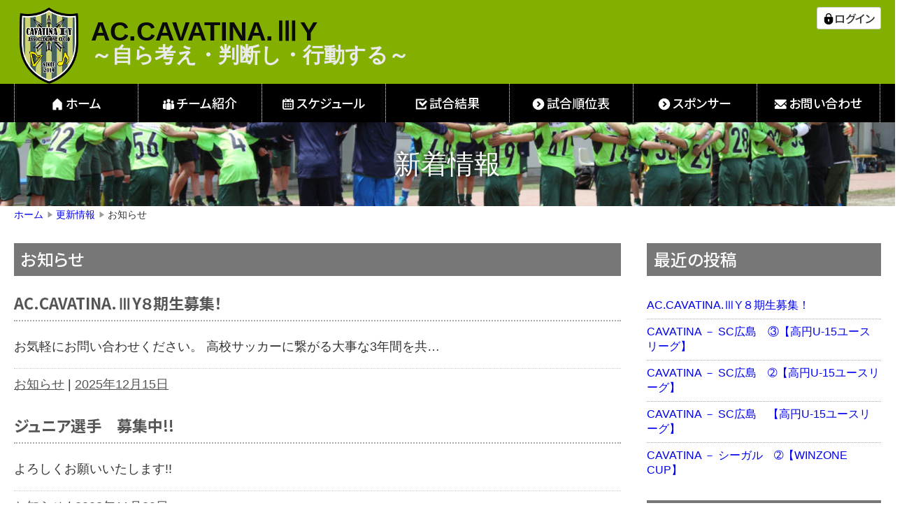

--- FILE ---
content_type: text/html; charset=UTF-8
request_url: https://fre-spo.com/box-ac-cavatina-yyy/category/news-notice/
body_size: 14086
content:
<!DOCTYPE html>
<html lang="ja">
<head>
<meta charset="UTF-8" />
<meta name="viewport" content="width=device-width,initial-scale=1">
<title>お知らせ - AC.CAVATINA.ⅢY</title>

		<!-- All in One SEO 4.2.1.1 -->
		<meta name="robots" content="max-image-preview:large" />
		<link rel="canonical" href="https://fre-spo.com/box-ac-cavatina-yyy/category/news-notice/" />
		<link rel="next" href="https://fre-spo.com/box-ac-cavatina-yyy/category/news-notice/page/2/" />
		<script type="application/ld+json" class="aioseo-schema">
			{"@context":"https:\/\/schema.org","@graph":[{"@type":"WebSite","@id":"https:\/\/fre-spo.com\/box-ac-cavatina-yyy\/#website","url":"https:\/\/fre-spo.com\/box-ac-cavatina-yyy\/","name":"AC.CAVATINA.\u2162Y","description":"\uff5e\u81ea\u3089\u8003\u3048\u30fb\u5224\u65ad\u3057\u30fb\u884c\u52d5\u3059\u308b\uff5e\u3000\u3000","inLanguage":"ja","publisher":{"@id":"https:\/\/fre-spo.com\/box-ac-cavatina-yyy\/#organization"}},{"@type":"Organization","@id":"https:\/\/fre-spo.com\/box-ac-cavatina-yyy\/#organization","name":"AC.CAVATINA.\u2162Y","url":"https:\/\/fre-spo.com\/box-ac-cavatina-yyy\/"},{"@type":"BreadcrumbList","@id":"https:\/\/fre-spo.com\/box-ac-cavatina-yyy\/category\/news-notice\/#breadcrumblist","itemListElement":[{"@type":"ListItem","@id":"https:\/\/fre-spo.com\/box-ac-cavatina-yyy\/#listItem","position":1,"item":{"@type":"WebPage","@id":"https:\/\/fre-spo.com\/box-ac-cavatina-yyy\/","name":"\u30db\u30fc\u30e0","description":"\u65b0\u7740\u60c5\u5831\u4e00\u89a7 \u65b0\u7740\u60c5\u5831 \u304a\u77e5\u3089\u305b2025.12.15AC.CAVATINA.\u2162Y\uff18\u671f\u751f\u52df\u96c6\uff01\u30d5\u30ec\u30b9\u30dd2025.","url":"https:\/\/fre-spo.com\/box-ac-cavatina-yyy\/"},"nextItem":"https:\/\/fre-spo.com\/box-ac-cavatina-yyy\/category\/news-notice\/#listItem"},{"@type":"ListItem","@id":"https:\/\/fre-spo.com\/box-ac-cavatina-yyy\/category\/news-notice\/#listItem","position":2,"item":{"@type":"WebPage","@id":"https:\/\/fre-spo.com\/box-ac-cavatina-yyy\/category\/news-notice\/","name":"\u304a\u77e5\u3089\u305b","url":"https:\/\/fre-spo.com\/box-ac-cavatina-yyy\/category\/news-notice\/"},"previousItem":"https:\/\/fre-spo.com\/box-ac-cavatina-yyy\/#listItem"}]},{"@type":"CollectionPage","@id":"https:\/\/fre-spo.com\/box-ac-cavatina-yyy\/category\/news-notice\/#collectionpage","url":"https:\/\/fre-spo.com\/box-ac-cavatina-yyy\/category\/news-notice\/","name":"\u304a\u77e5\u3089\u305b - AC.CAVATINA.\u2162Y","inLanguage":"ja","isPartOf":{"@id":"https:\/\/fre-spo.com\/box-ac-cavatina-yyy\/#website"},"breadcrumb":{"@id":"https:\/\/fre-spo.com\/box-ac-cavatina-yyy\/category\/news-notice\/#breadcrumblist"}}]}
		</script>
		<!-- All in One SEO -->

<link rel='dns-prefetch' href='//cdnjs.cloudflare.com' />
<link rel='dns-prefetch' href='//maxcdn.bootstrapcdn.com' />
<link rel='dns-prefetch' href='//s.w.org' />
<link rel="alternate" type="application/rss+xml" title="AC.CAVATINA.ⅢY &raquo; お知らせ カテゴリーのフィード" href="https://fre-spo.com/box-ac-cavatina-yyy/category/news-notice/feed/" />
<link rel='stylesheet' id='tt_commonStyle-css'  href='https://fre-spo.com/box-ac-cavatina-yyy/wp-content/plugins/tt_functions/inc/css/common/style.css?ver=6.0.11' type='text/css' media='all' />
<link rel='stylesheet' id='tt_postStyle-css'  href='https://fre-spo.com/box-ac-cavatina-yyy/wp-content/plugins/tt_functions/inc/css/post/style.min.css?ver=6.0.11' type='text/css' media='all' />
<link rel='stylesheet' id='sbi_styles-css'  href='https://fre-spo.com/box-ac-cavatina-yyy/wp-content/plugins/instagram-feed/css/sbi-styles.min.css?ver=6.6.1' type='text/css' media='all' />
<link rel='stylesheet' id='wp-block-library-css'  href='https://fre-spo.com/box-ac-cavatina-yyy/wp-includes/css/dist/block-library/style.min.css?ver=6.0.11' type='text/css' media='all' />
<style id='wp-block-library-inline-css' type='text/css'>
.wp-block-quote.is-style-blue-quote { color: blue; }
.is-style-fullarea { 
				display: block;
				padding: 20px 0px;
			}
.is-style-fullbox1 { 
				display: block;
				max-width:90%;
				margin:0 auto;
			}
.is-style-orgtitle { 
				display: block;
				text-decoration: none;
				color: #fff!important;
				line-height: 1.2em;
				background-color: #777777;
				padding: 0.4em;
				font-weight: normal;
				font-family: sans-serif;
			}
.is-style-midashi01 { 
				border-left: solid 0.4em #000000; 
				padding-left: 0.5em;
			}
.is-style-midashi02 { 
				padding: 0.4em 0.4em;
				border-radius: 5px;
				background: #aaaaaa;
			}
			.is-style-midashi02::before {
				content: "●";
				color: #ffffff;
				margin-right: 0.2em;
			}
.is-style-midashi03 { 
				padding-bottom: 0.4em;
				border-bottom: solid 1px #777777;
			}
.is-style-mdlist01 {
				padding: 0px;
				padding-left: 0px!important;
				margin: 0px;
				list-style: none;
			}
			.is-style-mdlist01 > li {
				position: relative;
				padding: 0px 0px 0px 1em;
				list-style: none;
			}
			.is-style-mdlist01 > li::before{
				position: absolute;
				top: 0.5em;
				left: 0px;
				width: 0px;
				height: 0px;
				border: 0.3em solid transparent;
				border-left: 0.4em solid #777777;
				content: "";
			}
.is-style-mdlist02 {
				padding: 0px;
				padding-left: 0px!important;
				margin: 0px;
				list-style: none;
			}
			.is-style-mdlist02 > li {
				margin:0 0 0 -0.2em;
				list-style-type: none;
				text-indent: -1.2em;
				padding-left: 1.2em;
			}
			.is-style-mdlist02 > li::before{
				display: inline;
				content: "※";
				margin-right:0.2em;
			}
.is-style-mdlist03 {
				padding: 0px;
				padding-left: 0px!important;
				margin: 0px;
				list-style: none;
			}
			.is-style-mdlist03 > li {
				margin:0 0 0.5em 0!important;
				list-style-type: none;
				padding: 0.5em;
				background: #eeeeee;
			}
.is-style-mdlist04 {
				padding: 0px;
				padding-left: 0px!important;
				margin: 0px;
				list-style: none;
				display:flex;
				flex-wrap: wrap;
				border-collapse: collapse;
				width: 100%;
			}
			.is-style-mdlist04 > li{
				margin:0!important;
				padding: 0.5em;
				list-style-type: none;
				box-sizing: border-box;
				border:solid 1px #ffffff;
			}
			.is-style-mdlist04 > li:nth-child(odd) {
				background: #eeeeee;
				width: 30%;
			}
			.is-style-mdlist04 > li:nth-child(even) {
				background: #f5f5f5;
				width: 70%;
			}
 .is-style-mdimg01{
				width: 100%;
				position: relative;
			}
			.is-style-mdimg01::before {
				content: "";
				display: block;
				padding-top: 100%;
			}
			.is-style-mdimg01 img{
				width: 100%;
				height: 100%;
				position: absolute;
				top: 0;
				left:0;
				object-fit: cover;
			}
.is-style-mdimg02 {
				width: 100%;
				position: relative;
			}
			.is-style-mdimg02::before {
				content: "";
				display: block;
				padding-top: 70%;
			}
			.is-style-mdimg02 img{
				width: 100%;
				height: 100%;
				position: absolute;
				top: 0;
				left:0;
				object-fit: cover;
			}
.is-style-mdspacer01 {
				height: 50px;
			}
.is-style-mdspacer02 {
				height: 30px;
			}
</style>
<style id='global-styles-inline-css' type='text/css'>
body{--wp--preset--color--black: #000;--wp--preset--color--cyan-bluish-gray: #abb8c3;--wp--preset--color--white: #FFF;--wp--preset--color--pale-pink: #f78da7;--wp--preset--color--vivid-red: #cf2e2e;--wp--preset--color--luminous-vivid-orange: #ff6900;--wp--preset--color--luminous-vivid-amber: #fcb900;--wp--preset--color--light-green-cyan: #7bdcb5;--wp--preset--color--vivid-green-cyan: #00d084;--wp--preset--color--pale-cyan-blue: #8ed1fc;--wp--preset--color--vivid-cyan-blue: #0693e3;--wp--preset--color--vivid-purple: #9b51e0;--wp--preset--color--dark-gray: #333;--wp--preset--color--medium-gray: #999;--wp--preset--color--light-gray: #d3d3d3;--wp--preset--color--ghost-white: #f8f8ff;--wp--preset--color--mycola: #0a76b9;--wp--preset--color--mycolb: #ff0000;--wp--preset--color--mycolc: #0000ff;--wp--preset--color--mycold: #0693e3;--wp--preset--color--mycole: #008000;--wp--preset--color--mycolf: #00d084;--wp--preset--color--sitecola: #bbaaa4;--wp--preset--color--sitecolb: #a08980;--wp--preset--color--sitecolc: #85685b;--wp--preset--color--sitecold: #6d4f43;--wp--preset--color--sitecole: #4f352c;--wp--preset--color--sitecolf: #32221c;--wp--preset--gradient--vivid-cyan-blue-to-vivid-purple: linear-gradient(135deg,rgba(6,147,227,1) 0%,rgb(155,81,224) 100%);--wp--preset--gradient--light-green-cyan-to-vivid-green-cyan: linear-gradient(135deg,rgb(122,220,180) 0%,rgb(0,208,130) 100%);--wp--preset--gradient--luminous-vivid-amber-to-luminous-vivid-orange: linear-gradient(135deg,rgba(252,185,0,1) 0%,rgba(255,105,0,1) 100%);--wp--preset--gradient--luminous-vivid-orange-to-vivid-red: linear-gradient(135deg,rgba(255,105,0,1) 0%,rgb(207,46,46) 100%);--wp--preset--gradient--very-light-gray-to-cyan-bluish-gray: linear-gradient(135deg,rgb(238,238,238) 0%,rgb(169,184,195) 100%);--wp--preset--gradient--cool-to-warm-spectrum: linear-gradient(135deg,rgb(74,234,220) 0%,rgb(151,120,209) 20%,rgb(207,42,186) 40%,rgb(238,44,130) 60%,rgb(251,105,98) 80%,rgb(254,248,76) 100%);--wp--preset--gradient--blush-light-purple: linear-gradient(135deg,rgb(255,206,236) 0%,rgb(152,150,240) 100%);--wp--preset--gradient--blush-bordeaux: linear-gradient(135deg,rgb(254,205,165) 0%,rgb(254,45,45) 50%,rgb(107,0,62) 100%);--wp--preset--gradient--luminous-dusk: linear-gradient(135deg,rgb(255,203,112) 0%,rgb(199,81,192) 50%,rgb(65,88,208) 100%);--wp--preset--gradient--pale-ocean: linear-gradient(135deg,rgb(255,245,203) 0%,rgb(182,227,212) 50%,rgb(51,167,181) 100%);--wp--preset--gradient--electric-grass: linear-gradient(135deg,rgb(202,248,128) 0%,rgb(113,206,126) 100%);--wp--preset--gradient--midnight: linear-gradient(135deg,rgb(2,3,129) 0%,rgb(40,116,252) 100%);--wp--preset--duotone--dark-grayscale: url('#wp-duotone-dark-grayscale');--wp--preset--duotone--grayscale: url('#wp-duotone-grayscale');--wp--preset--duotone--purple-yellow: url('#wp-duotone-purple-yellow');--wp--preset--duotone--blue-red: url('#wp-duotone-blue-red');--wp--preset--duotone--midnight: url('#wp-duotone-midnight');--wp--preset--duotone--magenta-yellow: url('#wp-duotone-magenta-yellow');--wp--preset--duotone--purple-green: url('#wp-duotone-purple-green');--wp--preset--duotone--blue-orange: url('#wp-duotone-blue-orange');--wp--preset--font-size--small: 13px;--wp--preset--font-size--medium: 20px;--wp--preset--font-size--large: 36px;--wp--preset--font-size--x-large: 42px;}.has-black-color{color: var(--wp--preset--color--black) !important;}.has-cyan-bluish-gray-color{color: var(--wp--preset--color--cyan-bluish-gray) !important;}.has-white-color{color: var(--wp--preset--color--white) !important;}.has-pale-pink-color{color: var(--wp--preset--color--pale-pink) !important;}.has-vivid-red-color{color: var(--wp--preset--color--vivid-red) !important;}.has-luminous-vivid-orange-color{color: var(--wp--preset--color--luminous-vivid-orange) !important;}.has-luminous-vivid-amber-color{color: var(--wp--preset--color--luminous-vivid-amber) !important;}.has-light-green-cyan-color{color: var(--wp--preset--color--light-green-cyan) !important;}.has-vivid-green-cyan-color{color: var(--wp--preset--color--vivid-green-cyan) !important;}.has-pale-cyan-blue-color{color: var(--wp--preset--color--pale-cyan-blue) !important;}.has-vivid-cyan-blue-color{color: var(--wp--preset--color--vivid-cyan-blue) !important;}.has-vivid-purple-color{color: var(--wp--preset--color--vivid-purple) !important;}.has-black-background-color{background-color: var(--wp--preset--color--black) !important;}.has-cyan-bluish-gray-background-color{background-color: var(--wp--preset--color--cyan-bluish-gray) !important;}.has-white-background-color{background-color: var(--wp--preset--color--white) !important;}.has-pale-pink-background-color{background-color: var(--wp--preset--color--pale-pink) !important;}.has-vivid-red-background-color{background-color: var(--wp--preset--color--vivid-red) !important;}.has-luminous-vivid-orange-background-color{background-color: var(--wp--preset--color--luminous-vivid-orange) !important;}.has-luminous-vivid-amber-background-color{background-color: var(--wp--preset--color--luminous-vivid-amber) !important;}.has-light-green-cyan-background-color{background-color: var(--wp--preset--color--light-green-cyan) !important;}.has-vivid-green-cyan-background-color{background-color: var(--wp--preset--color--vivid-green-cyan) !important;}.has-pale-cyan-blue-background-color{background-color: var(--wp--preset--color--pale-cyan-blue) !important;}.has-vivid-cyan-blue-background-color{background-color: var(--wp--preset--color--vivid-cyan-blue) !important;}.has-vivid-purple-background-color{background-color: var(--wp--preset--color--vivid-purple) !important;}.has-black-border-color{border-color: var(--wp--preset--color--black) !important;}.has-cyan-bluish-gray-border-color{border-color: var(--wp--preset--color--cyan-bluish-gray) !important;}.has-white-border-color{border-color: var(--wp--preset--color--white) !important;}.has-pale-pink-border-color{border-color: var(--wp--preset--color--pale-pink) !important;}.has-vivid-red-border-color{border-color: var(--wp--preset--color--vivid-red) !important;}.has-luminous-vivid-orange-border-color{border-color: var(--wp--preset--color--luminous-vivid-orange) !important;}.has-luminous-vivid-amber-border-color{border-color: var(--wp--preset--color--luminous-vivid-amber) !important;}.has-light-green-cyan-border-color{border-color: var(--wp--preset--color--light-green-cyan) !important;}.has-vivid-green-cyan-border-color{border-color: var(--wp--preset--color--vivid-green-cyan) !important;}.has-pale-cyan-blue-border-color{border-color: var(--wp--preset--color--pale-cyan-blue) !important;}.has-vivid-cyan-blue-border-color{border-color: var(--wp--preset--color--vivid-cyan-blue) !important;}.has-vivid-purple-border-color{border-color: var(--wp--preset--color--vivid-purple) !important;}.has-vivid-cyan-blue-to-vivid-purple-gradient-background{background: var(--wp--preset--gradient--vivid-cyan-blue-to-vivid-purple) !important;}.has-light-green-cyan-to-vivid-green-cyan-gradient-background{background: var(--wp--preset--gradient--light-green-cyan-to-vivid-green-cyan) !important;}.has-luminous-vivid-amber-to-luminous-vivid-orange-gradient-background{background: var(--wp--preset--gradient--luminous-vivid-amber-to-luminous-vivid-orange) !important;}.has-luminous-vivid-orange-to-vivid-red-gradient-background{background: var(--wp--preset--gradient--luminous-vivid-orange-to-vivid-red) !important;}.has-very-light-gray-to-cyan-bluish-gray-gradient-background{background: var(--wp--preset--gradient--very-light-gray-to-cyan-bluish-gray) !important;}.has-cool-to-warm-spectrum-gradient-background{background: var(--wp--preset--gradient--cool-to-warm-spectrum) !important;}.has-blush-light-purple-gradient-background{background: var(--wp--preset--gradient--blush-light-purple) !important;}.has-blush-bordeaux-gradient-background{background: var(--wp--preset--gradient--blush-bordeaux) !important;}.has-luminous-dusk-gradient-background{background: var(--wp--preset--gradient--luminous-dusk) !important;}.has-pale-ocean-gradient-background{background: var(--wp--preset--gradient--pale-ocean) !important;}.has-electric-grass-gradient-background{background: var(--wp--preset--gradient--electric-grass) !important;}.has-midnight-gradient-background{background: var(--wp--preset--gradient--midnight) !important;}.has-small-font-size{font-size: var(--wp--preset--font-size--small) !important;}.has-medium-font-size{font-size: var(--wp--preset--font-size--medium) !important;}.has-large-font-size{font-size: var(--wp--preset--font-size--large) !important;}.has-x-large-font-size{font-size: var(--wp--preset--font-size--x-large) !important;}
</style>
<link rel='stylesheet' id='contact-form-7-css'  href='https://fre-spo.com/box-ac-cavatina-yyy/wp-content/plugins/contact-form-7/includes/css/styles.css?ver=5.3.1' type='text/css' media='all' />
<link rel='stylesheet' id='dynqr_style-css'  href='https://fre-spo.com/box-ac-cavatina-yyy/wp-content/plugins/dynamicqrcode/assets/css/DynamicQRcode.min.css?ver=6.0.11' type='text/css' media='all' />
<link rel='stylesheet' id='simple-share-buttons-adder-font-awesome-css'  href='//maxcdn.bootstrapcdn.com/font-awesome/4.3.0/css/font-awesome.min.css?ver=6.0.11' type='text/css' media='all' />
<link rel='stylesheet' id='dashicons-css'  href='https://fre-spo.com/box-ac-cavatina-yyy/wp-includes/css/dashicons.min.css?ver=6.0.11' type='text/css' media='all' />
<link rel='stylesheet' id='to-top-css'  href='https://fre-spo.com/box-ac-cavatina-yyy/wp-content/plugins/to-top/public/css/to-top-public.css?ver=2.2' type='text/css' media='all' />
<link rel='stylesheet' id='wp-pagenavi-css'  href='https://fre-spo.com/box-ac-cavatina-yyy/wp-content/plugins/wp-pagenavi/pagenavi-css.css?ver=2.70' type='text/css' media='all' />
<link rel='stylesheet' id='my-menu-css'  href='https://fre-spo.com/box-ac-cavatina-yyy/wp-content/themes/clubtheme/css/my-menu.css?ver=6.0.11' type='text/css' media='all' />
<link rel='stylesheet' id='my-style-css'  href='https://fre-spo.com/box-ac-cavatina-yyy/wp-content/themes/clubtheme/css/my-style.css?ver=6.0.11' type='text/css' media='all' />
<link rel='stylesheet' id='my-contents-css'  href='https://fre-spo.com/box-ac-cavatina-yyy/wp-content/themes/clubtheme/css/my-contents.css?ver=6.0.11' type='text/css' media='all' />
<link rel='stylesheet' id='hover-min-css'  href='https://fre-spo.com/box-ac-cavatina-yyy/wp-content/themes/clubtheme/css/hover-min.css?ver=6.0.11' type='text/css' media='all' />
<link rel='stylesheet' id='animate-css'  href='https://fre-spo.com/box-ac-cavatina-yyy/wp-content/themes/clubtheme/css/animate.min.css?ver=6.0.11' type='text/css' media='all' />
<link rel='stylesheet' id='slick-css'  href='https://fre-spo.com/box-ac-cavatina-yyy/wp-content/themes/clubtheme/slick/slick.css?ver=6.0.11' type='text/css' media='all' />
<link rel='stylesheet' id='slick-theme-css'  href='https://fre-spo.com/box-ac-cavatina-yyy/wp-content/themes/clubtheme/slick/slick-theme.css?ver=6.0.11' type='text/css' media='all' />
<link rel='stylesheet' id='mobile-footer-css'  href='https://fre-spo.com/box-ac-cavatina-yyy/wp-content/themes/clubtheme/css/mobile-footer.css?ver=6.0.11' type='text/css' media='all' />
<link rel='stylesheet' id='main-style-css'  href='https://fre-spo.com/box-ac-cavatina-yyy/wp-content/themes/clubtheme/style.css?ver=6.0.11' type='text/css' media='all' />
<link rel='stylesheet' id='fancybox-css'  href='https://fre-spo.com/box-ac-cavatina-yyy/wp-content/plugins/easy-fancybox/css/jquery.fancybox.min.css?ver=1.3.24' type='text/css' media='screen' />
<link rel='stylesheet' id='addtoany-css'  href='https://fre-spo.com/box-ac-cavatina-yyy/wp-content/plugins/add-to-any/addtoany.min.css?ver=1.15' type='text/css' media='all' />
<style id='addtoany-inline-css' type='text/css'>
@media screen and (max-width:980px){
.a2a_floating_style.a2a_vertical_style{display:none;}
}
</style>
<script type='text/javascript' src='https://fre-spo.com/box-ac-cavatina-yyy/wp-includes/js/jquery/jquery.min.js?ver=3.6.0' id='jquery-core-js'></script>
<script type='text/javascript' src='https://fre-spo.com/box-ac-cavatina-yyy/wp-includes/js/jquery/jquery-migrate.min.js?ver=3.3.2' id='jquery-migrate-js'></script>
<script type='text/javascript' src='https://fre-spo.com/box-ac-cavatina-yyy/wp-content/plugins/add-to-any/addtoany.min.js?ver=1.1' id='addtoany-js'></script>
<script type='text/javascript' id='to-top-js-extra'>
/* <![CDATA[ */
var to_top_options = {"scroll_offset":"100","icon_opacity":"50","style":"icon","icon_type":"dashicons-arrow-up-alt2","icon_color":"#ffffff","icon_bg_color":"#000000","icon_size":"40","border_radius":"5","image":"https:\/\/fre-spo.com\/box-ac-cavatina-yyy\/wp-content\/plugins\/to-top\/admin\/images\/default.png","image_width":"65","image_alt":"","location":"bottom-right","margin_x":"20","margin_y":"10","show_on_admin":"0","enable_autohide":"0","autohide_time":"2","enable_hide_small_device":"0","small_device_max_width":"640","reset":"0"};
/* ]]> */
</script>
<script type='text/javascript' src='https://fre-spo.com/box-ac-cavatina-yyy/wp-content/plugins/to-top/public/js/to-top-public.js?ver=2.2' id='to-top-js'></script>
<script type='text/javascript' src='https://fre-spo.com/box-ac-cavatina-yyy/wp-content/themes/clubtheme/js/animate.js?ver=6.0.11' id='animate-js'></script>
<script type='text/javascript' src='https://fre-spo.com/box-ac-cavatina-yyy/wp-content/themes/clubtheme/js/inview.js?ver=6.0.11' id='inview-js'></script>
<script type='text/javascript' src='https://fre-spo.com/box-ac-cavatina-yyy/wp-content/themes/clubtheme/slick/slick.js?ver=6.0.11' id='slick-js'></script>
<script type='text/javascript' src='https://fre-spo.com/box-ac-cavatina-yyy/wp-content/themes/clubtheme/js/qr-down.js?ver=6.0.11' id='qr-down-js'></script>
<script type='text/javascript' src='https://fre-spo.com/box-ac-cavatina-yyy/wp-content/themes/clubtheme/js/mobile-footer.js?ver=6.0.11' id='mobile-footer-js'></script>
<script type='text/javascript' src='//cdnjs.cloudflare.com/ajax/libs/jquery-easing/1.4.1/jquery.easing.min.js?ver=6.0.11' id='jquery-easing-js'></script>
<link rel="https://api.w.org/" href="https://fre-spo.com/box-ac-cavatina-yyy/wp-json/" /><link rel="alternate" type="application/json" href="https://fre-spo.com/box-ac-cavatina-yyy/wp-json/wp/v2/categories/1" /><link rel="EditURI" type="application/rsd+xml" title="RSD" href="https://fre-spo.com/box-ac-cavatina-yyy/xmlrpc.php?rsd" />
<link rel="wlwmanifest" type="application/wlwmanifest+xml" href="https://fre-spo.com/box-ac-cavatina-yyy/wp-includes/wlwmanifest.xml" /> 

<script data-cfasync="false">
window.a2a_config=window.a2a_config||{};a2a_config.callbacks=[];a2a_config.overlays=[];a2a_config.templates={};a2a_localize = {
	Share: "共有",
	Save: "ブックマーク",
	Subscribe: "購読",
	Email: "メール",
	Bookmark: "ブックマーク",
	ShowAll: "すべて表示する",
	ShowLess: "小さく表示する",
	FindServices: "サービスを探す",
	FindAnyServiceToAddTo: "追加するサービスを今すぐ探す",
	PoweredBy: "Powered by",
	ShareViaEmail: "メールでシェアする",
	SubscribeViaEmail: "メールで購読する",
	BookmarkInYourBrowser: "ブラウザにブックマーク",
	BookmarkInstructions: "このページをブックマークするには、 Ctrl+D または \u2318+D を押下。",
	AddToYourFavorites: "お気に入りに追加",
	SendFromWebOrProgram: "任意のメールアドレスまたはメールプログラムから送信",
	EmailProgram: "メールプログラム",
	More: "詳細&#8230;",
	ThanksForSharing: "Thanks for sharing!",
	ThanksForFollowing: "Thanks for following!"
};

(function(d,s,a,b){a=d.createElement(s);b=d.getElementsByTagName(s)[0];a.async=1;a.src="https://static.addtoany.com/menu/page.js";b.parentNode.insertBefore(a,b);})(document,"script");
</script>

<style type="text/css">.header-title-box h1.site-title a {  color:#0a0a0a !important;}.header-title-box h2.site-description {  color:#eaeaea !important;}.header-obi {  background-color:#83af00 !important;}div.navmenu-pc {  background-color:#000000 !important;}div.navmenu-pc .sub-menu {  background-color:#000000 !important;}.main-navigation ul.main-menu li a {  color:#ffffff !important;}.search h1.page-title span,.ufaq-title-box h2.ufaq-title-contents span,.news-block .archive-header h1.archive-title a,.news-block .archive-header h1.archive-title span{  background-color: !important;}.widget-area h3.widget-title {  background-color: !important;}div.navmenu {  background-color:#90af33 !important;}div.mb-footer {  background-color:#90af33 !important;}</style>				<style id="uagb-style-conditional-extension">@media (min-width: 1025px){body .uag-hide-desktop.uagb-google-map__wrap,body .uag-hide-desktop{display:none}}@media (min-width: 768px) and (max-width: 1024px){body .uag-hide-tab.uagb-google-map__wrap,body .uag-hide-tab{display:none}}@media (max-width: 767px){body .uag-hide-mob.uagb-google-map__wrap,body .uag-hide-mob{display:none}}</style>
			<link rel="icon" href="https://fre-spo.com/box-ac-cavatina-yyy/wp-content/uploads/sites/13/2021/09/cropped-5eda7a374c4c9b5611c0f6f52626554d-32x32.png" sizes="32x32" />
<link rel="icon" href="https://fre-spo.com/box-ac-cavatina-yyy/wp-content/uploads/sites/13/2021/09/cropped-5eda7a374c4c9b5611c0f6f52626554d-192x192.png" sizes="192x192" />
<link rel="apple-touch-icon" href="https://fre-spo.com/box-ac-cavatina-yyy/wp-content/uploads/sites/13/2021/09/cropped-5eda7a374c4c9b5611c0f6f52626554d-180x180.png" />
<meta name="msapplication-TileImage" content="https://fre-spo.com/box-ac-cavatina-yyy/wp-content/uploads/sites/13/2021/09/cropped-5eda7a374c4c9b5611c0f6f52626554d-270x270.png" />
<!-- To Top Custom CSS --><style type='text/css'>#to_top_scrollup {font-size: 40px; width: 40px; height: 40px;right:20px;bottom:10px;}</style><script type="text/javascript">
WebFontConfig = {google: {families: ['Open+Sans::latin']}};
(function() {
  var wf = document.createElement('script');
  wf.src = ('https:' == document.location.protocol ? 'https' : 'http') + '://ajax.googleapis.com/ajax/libs/webfont/1/webfont.js';
  wf.type = 'text/javascript';
  wf.async = 'true';
  var s = document.getElementsByTagName('script')[0];
  s.parentNode.insertBefore(wf, s);
})();
</script>
<link rel="preconnect" href="https://fonts.gstatic.com">
<link href="https://fonts.googleapis.com/css2?family=Noto+Sans+JP:wght@500;700;900&family=Noto+Serif+JP:wght@500;700;900&family=Lexend+Deca&family=Hachi+Maru+Pop&family=DM+Serif+Display&display=swap" rel="stylesheet">
</head>



<body class="archive category category-news-notice category-1 wp-embed-responsive news-block loginv-top helpv-top my-menuicon pankuzu-in view-pc device-pc search-none ownernon">
<div id="wrapall" class="wrapallcs conview-1">
	<div id="page" class="site">
		<div class="site-block">
		<header class="site-header" role="banner">
									<hgroup class="header-obi">
				<div class="header-obi-block clearfix">
					<div class="header-obi-block-in">
												<div class="header-logo-box">
							<a class="header-logo" href="https://fre-spo.com/box-ac-cavatina-yyy/"><img src="https://fre-spo.com/box-ac-cavatina-yyy/wp-content/uploads/sites/13/2021/09/5eda7a374c4c9b5611c0f6f52626554d.png" class="header-image" width="323" height="355" alt="AC.CAVATINA.ⅢY" /></a>
						</div>
												<div class="header-title-box">
														<div class="header-title-in txttitle-c">
								<h1 class="site-title"><a href="https://fre-spo.com/box-ac-cavatina-yyy/" title="AC.CAVATINA.ⅢY" rel="home">AC.CAVATINA.ⅢY</a></h1>
																<h2 class="site-description">～自ら考え・判断し・行動する～　　</h2>
															</div>
													</div>
					</div>
																									<div class="login-help"><a class="setpc_logout f-gothic" href="https://fre-spo.com/box-ac-cavatina-yyy/wp-login.php" title="ログイン">ログイン</a></div>				</div>
			</hgroup>
						<div class="navmenu-pc">
				<nav id="site-navigation" class="main-navigation clearfix menunum7" role="navigation">
								<div class="menu-main-container"><ul id="menu-main" class="main-menu f-gothic"><li id="menu-item-36" class="mi-home menu-item menu-item-type-post_type menu-item-object-page menu-item-home menu-item-36"><a href="https://fre-spo.com/box-ac-cavatina-yyy/">ホーム</a></li>
<li id="menu-item-63" class="mi-team menu-item menu-item-type-post_type_archive menu-item-object-player menu-item-has-children menu-item-63"><a href="https://fre-spo.com/box-ac-cavatina-yyy/player/">チーム紹介</a>
<ul class="sub-menu">
	<li id="menu-item-906" class="menu-item menu-item-type-post_type_archive menu-item-object-player menu-item-906"><a href="https://fre-spo.com/box-ac-cavatina-yyy/player/">チームプロフィール</a></li>
	<li id="menu-item-968" class="menu-item menu-item-type-taxonomy menu-item-object-player_cat menu-item-968"><a href="https://fre-spo.com/box-ac-cavatina-yyy/player_cat/facility-info/">施設紹介</a></li>
	<li id="menu-item-64" class="menu-item menu-item-type-taxonomy menu-item-object-player_cat menu-item-64"><a href="https://fre-spo.com/box-ac-cavatina-yyy/player_cat/player-info/">選手</a></li>
	<li id="menu-item-66" class="menu-item menu-item-type-taxonomy menu-item-object-player_cat menu-item-66"><a href="https://fre-spo.com/box-ac-cavatina-yyy/player_cat/staff-info/">スタッフ</a></li>
	<li id="menu-item-76" class="menu-item menu-item-type-taxonomy menu-item-object-player_cat menu-item-76"><a href="https://fre-spo.com/box-ac-cavatina-yyy/player_cat/course-info/">進路実績</a></li>
	<li id="menu-item-1709" class="menu-item menu-item-type-post_type menu-item-object-page menu-item-1709"><a href="https://fre-spo.com/box-ac-cavatina-yyy/%e3%81%bf%e3%81%a4%e3%82%84%e3%81%ae%e9%87%8c%e3%80%80%e3%82%b5%e3%83%83%e3%82%ab%e3%83%bc%e3%82%b9%e3%82%af%e3%83%bc%e3%83%ab%e3%80%80%e6%ba%96%e5%82%99%e4%b8%ad/">みつやの里スクール　</a></li>
</ul>
</li>
<li id="menu-item-38" class="mi-calendar menu-item menu-item-type-post_type menu-item-object-page menu-item-38"><a href="https://fre-spo.com/box-ac-cavatina-yyy/schedule/">スケジュール</a></li>
<li id="menu-item-46" class="mi-check menu-item menu-item-type-post_type_archive menu-item-object-match menu-item-has-children menu-item-46"><a href="https://fre-spo.com/box-ac-cavatina-yyy/match/">試合結果</a>
<ul class="sub-menu">
	<li id="menu-item-905" class="menu-item menu-item-type-post_type_archive menu-item-object-match menu-item-905"><a href="https://fre-spo.com/box-ac-cavatina-yyy/match/">試合結果 一覧</a></li>
	<li id="menu-item-927" class="menu-item menu-item-type-taxonomy menu-item-object-match_cat menu-item-927"><a href="https://fre-spo.com/box-ac-cavatina-yyy/match_cat/%e8%a9%a6%e5%90%88%e7%b5%90%e6%9e%9c%ef%bc%bfu15/">ジュニアユース（U-15)</a></li>
	<li id="menu-item-928" class="menu-item menu-item-type-taxonomy menu-item-object-match_cat menu-item-928"><a href="https://fre-spo.com/box-ac-cavatina-yyy/match_cat/%e8%a9%a6%e5%90%88%e7%b5%90%e6%9e%9c%ef%bc%bfu12/">ジュニア（U-12)</a></li>
</ul>
</li>
<li id="menu-item-1762" class="menu-item menu-item-type-post_type menu-item-object-page menu-item-1762"><a href="https://fre-spo.com/box-ac-cavatina-yyy/%e3%83%aa%e3%83%bc%e3%82%b0%e6%88%a6%e9%a0%86%e4%bd%8d%e8%a1%a8/">試合順位表</a></li>
<li id="menu-item-1664" class="menu-item menu-item-type-post_type menu-item-object-page menu-item-1664"><a href="https://fre-spo.com/box-ac-cavatina-yyy/%e3%82%b9%e3%83%9d%e3%83%b3%e3%82%b5%e3%83%bc/">スポンサー</a></li>
<li id="menu-item-75" class="mi-mail menu-item menu-item-type-post_type menu-item-object-page menu-item-75"><a href="https://fre-spo.com/box-ac-cavatina-yyy/contact/">お問い合わせ</a></li>
</ul></div>								</nav><!-- #site-navigation -->
			</div>
								</header>
				<div class="navmenu">
						<div class="nav-site-title f-midashi">MENU</div>
						<nav id="site-navigation" class="nav-navigation clearfix" role="navigation">
								<div class="menu-main-container"><ul id="menu-main-1" class="nav-menu f-gothic"><li class="mi-home menu-item menu-item-type-post_type menu-item-object-page menu-item-home menu-item-36"><a href="https://fre-spo.com/box-ac-cavatina-yyy/">ホーム</a></li>
<li class="mi-team menu-item menu-item-type-post_type_archive menu-item-object-player menu-item-has-children menu-item-63"><a href="https://fre-spo.com/box-ac-cavatina-yyy/player/">チーム紹介</a>
<ul class="sub-menu">
	<li class="menu-item menu-item-type-post_type_archive menu-item-object-player menu-item-906"><a href="https://fre-spo.com/box-ac-cavatina-yyy/player/">チームプロフィール</a></li>
	<li class="menu-item menu-item-type-taxonomy menu-item-object-player_cat menu-item-968"><a href="https://fre-spo.com/box-ac-cavatina-yyy/player_cat/facility-info/">施設紹介</a></li>
	<li class="menu-item menu-item-type-taxonomy menu-item-object-player_cat menu-item-64"><a href="https://fre-spo.com/box-ac-cavatina-yyy/player_cat/player-info/">選手</a></li>
	<li class="menu-item menu-item-type-taxonomy menu-item-object-player_cat menu-item-66"><a href="https://fre-spo.com/box-ac-cavatina-yyy/player_cat/staff-info/">スタッフ</a></li>
	<li class="menu-item menu-item-type-taxonomy menu-item-object-player_cat menu-item-76"><a href="https://fre-spo.com/box-ac-cavatina-yyy/player_cat/course-info/">進路実績</a></li>
	<li class="menu-item menu-item-type-post_type menu-item-object-page menu-item-1709"><a href="https://fre-spo.com/box-ac-cavatina-yyy/%e3%81%bf%e3%81%a4%e3%82%84%e3%81%ae%e9%87%8c%e3%80%80%e3%82%b5%e3%83%83%e3%82%ab%e3%83%bc%e3%82%b9%e3%82%af%e3%83%bc%e3%83%ab%e3%80%80%e6%ba%96%e5%82%99%e4%b8%ad/">みつやの里スクール　</a></li>
</ul>
</li>
<li class="mi-calendar menu-item menu-item-type-post_type menu-item-object-page menu-item-38"><a href="https://fre-spo.com/box-ac-cavatina-yyy/schedule/">スケジュール</a></li>
<li class="mi-check menu-item menu-item-type-post_type_archive menu-item-object-match menu-item-has-children menu-item-46"><a href="https://fre-spo.com/box-ac-cavatina-yyy/match/">試合結果</a>
<ul class="sub-menu">
	<li class="menu-item menu-item-type-post_type_archive menu-item-object-match menu-item-905"><a href="https://fre-spo.com/box-ac-cavatina-yyy/match/">試合結果 一覧</a></li>
	<li class="menu-item menu-item-type-taxonomy menu-item-object-match_cat menu-item-927"><a href="https://fre-spo.com/box-ac-cavatina-yyy/match_cat/%e8%a9%a6%e5%90%88%e7%b5%90%e6%9e%9c%ef%bc%bfu15/">ジュニアユース（U-15)</a></li>
	<li class="menu-item menu-item-type-taxonomy menu-item-object-match_cat menu-item-928"><a href="https://fre-spo.com/box-ac-cavatina-yyy/match_cat/%e8%a9%a6%e5%90%88%e7%b5%90%e6%9e%9c%ef%bc%bfu12/">ジュニア（U-12)</a></li>
</ul>
</li>
<li class="menu-item menu-item-type-post_type menu-item-object-page menu-item-1762"><a href="https://fre-spo.com/box-ac-cavatina-yyy/%e3%83%aa%e3%83%bc%e3%82%b0%e6%88%a6%e9%a0%86%e4%bd%8d%e8%a1%a8/">試合順位表</a></li>
<li class="menu-item menu-item-type-post_type menu-item-object-page menu-item-1664"><a href="https://fre-spo.com/box-ac-cavatina-yyy/%e3%82%b9%e3%83%9d%e3%83%b3%e3%82%b5%e3%83%bc/">スポンサー</a></li>
<li class="mi-mail menu-item menu-item-type-post_type menu-item-object-page menu-item-75"><a href="https://fre-spo.com/box-ac-cavatina-yyy/contact/">お問い合わせ</a></li>
</ul></div>							</nav><!-- #site-navigation -->
		</div>

				
		        <div class="contents-bs aniboxin animated">
						<div id="media_image-3" class="widget-odd widget-last widget-first widget-1 widget-contentimage widget_media_image"><img width="1920" height="960" src="https://fre-spo.com/box-ac-cavatina-yyy/wp-content/uploads/sites/13/2022/01/toppu3.jpg" class="image wp-image-1652  attachment-full size-full" alt="" loading="lazy" style="max-width: 100%; height: auto;" srcset="https://fre-spo.com/box-ac-cavatina-yyy/wp-content/uploads/sites/13/2022/01/toppu3.jpg 1920w, https://fre-spo.com/box-ac-cavatina-yyy/wp-content/uploads/sites/13/2022/01/toppu3-300x150.jpg 300w, https://fre-spo.com/box-ac-cavatina-yyy/wp-content/uploads/sites/13/2022/01/toppu3-1024x512.jpg 1024w, https://fre-spo.com/box-ac-cavatina-yyy/wp-content/uploads/sites/13/2022/01/toppu3-768x384.jpg 768w, https://fre-spo.com/box-ac-cavatina-yyy/wp-content/uploads/sites/13/2022/01/toppu3-1536x768.jpg 1536w, https://fre-spo.com/box-ac-cavatina-yyy/wp-content/uploads/sites/13/2022/01/toppu3-1600x800.jpg 1600w, https://fre-spo.com/box-ac-cavatina-yyy/wp-content/uploads/sites/13/2022/01/toppu3-1200x600.jpg 1200w, https://fre-spo.com/box-ac-cavatina-yyy/wp-content/uploads/sites/13/2022/01/toppu3-620x310.jpg 620w, https://fre-spo.com/box-ac-cavatina-yyy/wp-content/uploads/sites/13/2022/01/toppu3-400x200.jpg 400w, https://fre-spo.com/box-ac-cavatina-yyy/wp-content/uploads/sites/13/2022/01/toppu3-1000x500.jpg 1000w" sizes="(max-width: 1920px) 100vw, 1920px" /></div>					
						<div class="entry-header-contents">
				<h1 class="entry-title-contents site-widht aniboxin animated">新着情報</h1>
			</div>
							</div>
						
		
				<div class="breadcrumbs">
		<!-- Breadcrumb NavXT 6.6.0 -->
<span property="itemListElement" typeof="ListItem"><a property="item" typeof="WebPage" title="ホーム" href="https://fre-spo.com/box-ac-cavatina-yyy" class="home" ><span property="name">ホーム</span></a><meta property="position" content="1"></span><span class="pknext">▶</span><span property="itemListElement" typeof="ListItem"><a property="item" typeof="WebPage" title="Go to 更新情報." href="https://fre-spo.com/box-ac-cavatina-yyy/news/" class="post-root post post-post" ><span property="name">更新情報</span></a><meta property="position" content="2"></span><span class="pknext">▶</span><span property="itemListElement" typeof="ListItem"><span property="name" class="archive taxonomy category current-item">お知らせ</span><meta property="url" content="https://fre-spo.com/box-ac-cavatina-yyy/category/news-notice/"><meta property="position" content="3"></span>		</div>
					
		
		<div id="main" class="wrapper clearfix">
	<section id="primary" class="site-content">
		<div id="content" role="main">
					<header class="archive-header">
				<h1 class="archive-title"><span>お知らせ</span></h1>

						</header><!-- .archive-header -->

				<article id="post-2724" class="post-2724 post type-post status-publish format-standard hentry category-news-notice">
		<div class="listbox-all clearfix">
					<header class="entry-header-list">
				<h1 class="entry-title-list">
					<a href="https://fre-spo.com/box-ac-cavatina-yyy/ac-cavatina-%e2%85%b2y%ef%bc%98%e6%9c%9f%e7%94%9f%e5%8b%9f%e9%9b%86%ef%bc%81/" rel="bookmark">AC.CAVATINA.ⅢY８期生募集！</a>
				</h1>
			</header><!-- .entry-header -->
			<div class="entry-content-list">
				<p>お気軽にお問い合わせください。 高校サッカーに繋がる大事な3年間を共…			</div><!-- .entry-content -->
		
		</div>

		<footer class="entry-meta-list">
			<a href="https://fre-spo.com/box-ac-cavatina-yyy/category/news-notice/" rel="category tag">お知らせ</a> | <a href="https://fre-spo.com/box-ac-cavatina-yyy/ac-cavatina-%e2%85%b2y%ef%bc%98%e6%9c%9f%e7%94%9f%e5%8b%9f%e9%9b%86%ef%bc%81/" title="13:27" rel="bookmark"><time class="entry-date" datetime="2025-12-15T13:27:31+09:00">2025年12月15日</time></a><span class="by-author"> | <span class="author vcard"><a class="url fn n" href="https://fre-spo.com/box-ac-cavatina-yyy/author/furukawa/" title="furukawa の投稿をすべて表示" rel="author">furukawa</a></span></span>					</footer><!-- .entry-meta -->
	</article><!-- #post -->	<article id="post-2511" class="post-2511 post type-post status-publish format-standard hentry category-news-notice">
		<div class="listbox-all clearfix">
					<header class="entry-header-list">
				<h1 class="entry-title-list">
					<a href="https://fre-spo.com/box-ac-cavatina-yyy/%e3%82%b8%e3%83%a5%e3%83%8b%e3%82%a2%e9%81%b8%e6%89%8b%e3%80%80%e5%8b%9f%e9%9b%86%e4%b8%ad/" rel="bookmark">ジュニア選手　募集中!!</a>
				</h1>
			</header><!-- .entry-header -->
			<div class="entry-content-list">
				<p>よろしくお願いいたします!!</p>
			</div><!-- .entry-content -->
		
		</div>

		<footer class="entry-meta-list">
			<a href="https://fre-spo.com/box-ac-cavatina-yyy/category/news-notice/" rel="category tag">お知らせ</a> | <a href="https://fre-spo.com/box-ac-cavatina-yyy/%e3%82%b8%e3%83%a5%e3%83%8b%e3%82%a2%e9%81%b8%e6%89%8b%e3%80%80%e5%8b%9f%e9%9b%86%e4%b8%ad/" title="15:34" rel="bookmark"><time class="entry-date" datetime="2023-11-29T15:34:47+09:00">2023年11月29日</time></a><span class="by-author"> | <span class="author vcard"><a class="url fn n" href="https://fre-spo.com/box-ac-cavatina-yyy/author/furukawa/" title="furukawa の投稿をすべて表示" rel="author">furukawa</a></span></span>					</footer><!-- .entry-meta -->
	</article><!-- #post -->	<article id="post-2296" class="post-2296 post type-post status-publish format-standard hentry category-news-notice">
		<div class="listbox-all clearfix">
					<header class="entry-header-list">
				<h1 class="entry-title-list">
					<a href="https://fre-spo.com/box-ac-cavatina-yyy/%e5%b9%bc%e7%a8%9a%e5%9c%92%e3%83%bb%e4%bf%9d%e8%82%b2%e6%89%80%e5%b7%a1%e5%9b%9e%e6%8c%87%e5%b0%8e%e3%82%84%e3%81%a3%e3%81%a6%e3%81%be%e3%81%99-2/" rel="bookmark">幼稚園・保育所巡回指導やってます!!</a>
				</h1>
			</header><!-- .entry-header -->
			<div class="entry-content-list">
				<p>山県郡・安芸高田市・三次市・庄原市の保育所・幼稚園関係者・保護者の…			</div><!-- .entry-content -->
		
		</div>

		<footer class="entry-meta-list">
			<a href="https://fre-spo.com/box-ac-cavatina-yyy/category/news-notice/" rel="category tag">お知らせ</a> | <a href="https://fre-spo.com/box-ac-cavatina-yyy/%e5%b9%bc%e7%a8%9a%e5%9c%92%e3%83%bb%e4%bf%9d%e8%82%b2%e6%89%80%e5%b7%a1%e5%9b%9e%e6%8c%87%e5%b0%8e%e3%82%84%e3%81%a3%e3%81%a6%e3%81%be%e3%81%99-2/" title="11:30" rel="bookmark"><time class="entry-date" datetime="2023-08-30T11:30:00+09:00">2023年8月30日</time></a><span class="by-author"> | <span class="author vcard"><a class="url fn n" href="https://fre-spo.com/box-ac-cavatina-yyy/author/furukawa/" title="furukawa の投稿をすべて表示" rel="author">furukawa</a></span></span>					</footer><!-- .entry-meta -->
	</article><!-- #post -->	<article id="post-2332" class="post-2332 post type-post status-publish format-standard hentry category-news-notice">
		<div class="listbox-all clearfix">
					<header class="entry-header-list">
				<h1 class="entry-title-list">
					<a href="https://fre-spo.com/box-ac-cavatina-yyy/ac-cavatina-%e2%85%b2y%e3%80%80%e3%82%ad%e3%83%83%e3%82%ba%e3%83%bb%e3%82%b8%e3%83%a5%e3%83%8b%e3%82%a2%e3%82%b5%e3%83%83%e3%82%ab%e3%83%bc%e3%82%b9%e3%82%af%e3%83%bc%e3%83%ab%e5%8d%83%e4%bb%a3/" rel="bookmark">AC.CAVATINA.ⅢY　キッズ・ジュニアサッカースクール千代田会場開設‼</a>
				</h1>
			</header><!-- .entry-header -->
			<div class="entry-content-list">
				<p>3月6日より、北広島町千代田地域でのサッカースクールを開設します☆ す…			</div><!-- .entry-content -->
		
		</div>

		<footer class="entry-meta-list">
			<a href="https://fre-spo.com/box-ac-cavatina-yyy/category/news-notice/" rel="category tag">お知らせ</a> | <a href="https://fre-spo.com/box-ac-cavatina-yyy/ac-cavatina-%e2%85%b2y%e3%80%80%e3%82%ad%e3%83%83%e3%82%ba%e3%83%bb%e3%82%b8%e3%83%a5%e3%83%8b%e3%82%a2%e3%82%b5%e3%83%83%e3%82%ab%e3%83%bc%e3%82%b9%e3%82%af%e3%83%bc%e3%83%ab%e5%8d%83%e4%bb%a3/" title="14:29" rel="bookmark"><time class="entry-date" datetime="2023-02-24T14:29:52+09:00">2023年2月24日</time></a><span class="by-author"> | <span class="author vcard"><a class="url fn n" href="https://fre-spo.com/box-ac-cavatina-yyy/author/furukawa/" title="furukawa の投稿をすべて表示" rel="author">furukawa</a></span></span>					</footer><!-- .entry-meta -->
	</article><!-- #post -->	<article id="post-2294" class="post-2294 post type-post status-publish format-standard hentry category-news-notice">
		<div class="listbox-all clearfix">
					<header class="entry-header-list">
				<h1 class="entry-title-list">
					<a href="https://fre-spo.com/box-ac-cavatina-yyy/2023%e5%b9%b4%e5%ba%a6ac-cavatina-%e2%85%b2y%e3%82%b8%e3%83%a5%e3%83%8b%e3%82%a2%e3%83%a6%e3%83%bc%e3%82%b9%e3%80%80%e7%ac%ac5%e6%9c%9f%e7%94%9f%e5%8b%9f%e9%9b%86-2/" rel="bookmark">2023年度AC.CAVATINA.ⅢYジュニアユース　第5期生募集</a>
				</h1>
			</header><!-- .entry-header -->
			<div class="entry-content-list">
				<p>まだまだ募集してます!!　新中１も…中2も…中3も… 現在、北広島町・安芸…			</div><!-- .entry-content -->
		
		</div>

		<footer class="entry-meta-list">
			<a href="https://fre-spo.com/box-ac-cavatina-yyy/category/news-notice/" rel="category tag">お知らせ</a> | <a href="https://fre-spo.com/box-ac-cavatina-yyy/2023%e5%b9%b4%e5%ba%a6ac-cavatina-%e2%85%b2y%e3%82%b8%e3%83%a5%e3%83%8b%e3%82%a2%e3%83%a6%e3%83%bc%e3%82%b9%e3%80%80%e7%ac%ac5%e6%9c%9f%e7%94%9f%e5%8b%9f%e9%9b%86-2/" title="11:31" rel="bookmark"><time class="entry-date" datetime="2023-02-13T11:31:22+09:00">2023年2月13日</time></a><span class="by-author"> | <span class="author vcard"><a class="url fn n" href="https://fre-spo.com/box-ac-cavatina-yyy/author/furukawa/" title="furukawa の投稿をすべて表示" rel="author">furukawa</a></span></span>					</footer><!-- .entry-meta -->
	</article><!-- #post -->	<article id="post-2221" class="post-2221 post type-post status-publish format-standard hentry category-news-notice">
		<div class="listbox-all clearfix">
					<header class="entry-header-list">
				<h1 class="entry-title-list">
					<a href="https://fre-spo.com/box-ac-cavatina-yyy/%e5%b9%bc%e7%a8%9a%e5%9c%92%e3%83%bb%e4%bf%9d%e8%82%b2%e6%89%80%e5%b7%a1%e5%9b%9e%e6%8c%87%e5%b0%8e%e3%82%84%e3%81%a3%e3%81%a6%e3%81%be%e3%81%99/" rel="bookmark">幼稚園・保育所巡回指導やってます!!</a>
				</h1>
			</header><!-- .entry-header -->
			<div class="entry-content-list">
							</div><!-- .entry-content -->
		
		</div>

		<footer class="entry-meta-list">
			<a href="https://fre-spo.com/box-ac-cavatina-yyy/category/news-notice/" rel="category tag">お知らせ</a> | <a href="https://fre-spo.com/box-ac-cavatina-yyy/%e5%b9%bc%e7%a8%9a%e5%9c%92%e3%83%bb%e4%bf%9d%e8%82%b2%e6%89%80%e5%b7%a1%e5%9b%9e%e6%8c%87%e5%b0%8e%e3%82%84%e3%81%a3%e3%81%a6%e3%81%be%e3%81%99/" title="12:01" rel="bookmark"><time class="entry-date" datetime="2022-10-15T12:01:47+09:00">2022年10月15日</time></a><span class="by-author"> | <span class="author vcard"><a class="url fn n" href="https://fre-spo.com/box-ac-cavatina-yyy/author/furukawa/" title="furukawa の投稿をすべて表示" rel="author">furukawa</a></span></span>					</footer><!-- .entry-meta -->
	</article><!-- #post -->	<article id="post-2169" class="post-2169 post type-post status-publish format-standard hentry category-news-notice">
		<div class="listbox-all clearfix">
					<header class="entry-header-list">
				<h1 class="entry-title-list">
					<a href="https://fre-spo.com/box-ac-cavatina-yyy/2023%e5%b9%b4%e5%ba%a6ac-cavatina-%e2%85%b2y%e3%82%b8%e3%83%a5%e3%83%8b%e3%82%a2%e3%83%a6%e3%83%bc%e3%82%b9%e3%80%80%e7%ac%ac5%e6%9c%9f%e7%94%9f%e5%8b%9f%e9%9b%86/" rel="bookmark">2023年度AC.CAVATINA.ⅢYジュニアユース　第5期生募集</a>
				</h1>
			</header><!-- .entry-header -->
			<div class="entry-content-list">
				<p>2023年度(新中学校1年生)の募集を開始します。 チラシを参照していただ…			</div><!-- .entry-content -->
		
		</div>

		<footer class="entry-meta-list">
			<a href="https://fre-spo.com/box-ac-cavatina-yyy/category/news-notice/" rel="category tag">お知らせ</a> | <a href="https://fre-spo.com/box-ac-cavatina-yyy/2023%e5%b9%b4%e5%ba%a6ac-cavatina-%e2%85%b2y%e3%82%b8%e3%83%a5%e3%83%8b%e3%82%a2%e3%83%a6%e3%83%bc%e3%82%b9%e3%80%80%e7%ac%ac5%e6%9c%9f%e7%94%9f%e5%8b%9f%e9%9b%86/" title="10:44" rel="bookmark"><time class="entry-date" datetime="2022-08-26T10:44:17+09:00">2022年8月26日</time></a><span class="by-author"> | <span class="author vcard"><a class="url fn n" href="https://fre-spo.com/box-ac-cavatina-yyy/author/furukawa/" title="furukawa の投稿をすべて表示" rel="author">furukawa</a></span></span>					</footer><!-- .entry-meta -->
	</article><!-- #post -->	<article id="post-2150" class="post-2150 post type-post status-publish format-standard hentry category-news-notice">
		<div class="listbox-all clearfix">
					<header class="entry-header-list">
				<h1 class="entry-title-list">
					<a href="https://fre-spo.com/box-ac-cavatina-yyy/%e2%98%86%e4%bd%93%e9%a8%93%e7%b7%b4%e7%bf%92%e3%81%ae%e3%81%94%e6%a1%88%e5%86%85%e2%98%86/" rel="bookmark">☆体験練習のご案内☆</a>
				</h1>
			</header><!-- .entry-header -->
			<div class="entry-content-list">
				<p>明けましておめでとうございます。2023年もどうぞよろしくお願いいたし…			</div><!-- .entry-content -->
		
		</div>

		<footer class="entry-meta-list">
			<a href="https://fre-spo.com/box-ac-cavatina-yyy/category/news-notice/" rel="category tag">お知らせ</a> | <a href="https://fre-spo.com/box-ac-cavatina-yyy/%e2%98%86%e4%bd%93%e9%a8%93%e7%b7%b4%e7%bf%92%e3%81%ae%e3%81%94%e6%a1%88%e5%86%85%e2%98%86/" title="15:09" rel="bookmark"><time class="entry-date" datetime="2022-08-22T15:09:23+09:00">2022年8月22日</time></a><span class="by-author"> | <span class="author vcard"><a class="url fn n" href="https://fre-spo.com/box-ac-cavatina-yyy/author/furukawa/" title="furukawa の投稿をすべて表示" rel="author">furukawa</a></span></span>					</footer><!-- .entry-meta -->
	</article><!-- #post -->	<article id="post-2141" class="post-2141 post type-post status-publish format-standard hentry category-news-notice">
		<div class="listbox-all clearfix">
					<header class="entry-header-list">
				<h1 class="entry-title-list">
					<a href="https://fre-spo.com/box-ac-cavatina-yyy/%e5%a4%8f%e4%bc%91%e3%81%bf-%e4%bd%93%e9%a8%93%e7%b7%b4%e7%bf%92%e4%bc%9a%e3%81%ae%e3%81%8a%e7%9f%a5%e3%82%89%e3%81%9b/" rel="bookmark">夏休み 体験練習会のお知らせ</a>
				</h1>
			</header><!-- .entry-header -->
			<div class="entry-content-list">
				<p>♪AC.CAVATINA.IIIY♪ ☆小学校6年生・中学校1・2年生対象&nbsp;&nbsp; 夏…			</div><!-- .entry-content -->
		
		</div>

		<footer class="entry-meta-list">
			<a href="https://fre-spo.com/box-ac-cavatina-yyy/category/news-notice/" rel="category tag">お知らせ</a> | <a href="https://fre-spo.com/box-ac-cavatina-yyy/%e5%a4%8f%e4%bc%91%e3%81%bf-%e4%bd%93%e9%a8%93%e7%b7%b4%e7%bf%92%e4%bc%9a%e3%81%ae%e3%81%8a%e7%9f%a5%e3%82%89%e3%81%9b/" title="14:45" rel="bookmark"><time class="entry-date" datetime="2022-07-26T14:45:00+09:00">2022年7月26日</time></a><span class="by-author"> | <span class="author vcard"><a class="url fn n" href="https://fre-spo.com/box-ac-cavatina-yyy/author/furukawa/" title="furukawa の投稿をすべて表示" rel="author">furukawa</a></span></span>					</footer><!-- .entry-meta -->
	</article><!-- #post -->	<article id="post-1924" class="post-1924 post type-post status-publish format-standard has-post-thumbnail hentry category-news-notice">
		<div class="listbox-all clearfix">
					<header class="entry-header-list">
				<h1 class="entry-title-list">
					<a href="https://fre-spo.com/box-ac-cavatina-yyy/%e3%81%bf%e3%81%a4%e3%82%84%e3%81%ae%e9%87%8c%e3%82%b9%e3%83%9d%e3%83%bc%e3%83%84%e3%82%af%e3%83%a9%e3%83%96ac-cavatina-%e2%85%b2y%e3%82%b3%e3%83%a9%e3%83%9c%e4%bc%81%e7%94%bb/" rel="bookmark">みつやの里スポーツクラブ&amp;AC.CAVATINA.ⅢYコラボ企画</a>
				</h1>
			</header><!-- .entry-header -->
			<div class="entry-content-list">
				<p>【キッズ&amp;ジュニアスクール】 久々の再開も三次市,安芸高田市,北広…			</div><!-- .entry-content -->
		
		</div>

		<footer class="entry-meta-list">
			<a href="https://fre-spo.com/box-ac-cavatina-yyy/category/news-notice/" rel="category tag">お知らせ</a> | <a href="https://fre-spo.com/box-ac-cavatina-yyy/%e3%81%bf%e3%81%a4%e3%82%84%e3%81%ae%e9%87%8c%e3%82%b9%e3%83%9d%e3%83%bc%e3%83%84%e3%82%af%e3%83%a9%e3%83%96ac-cavatina-%e2%85%b2y%e3%82%b3%e3%83%a9%e3%83%9c%e4%bc%81%e7%94%bb/" title="05:31" rel="bookmark"><time class="entry-date" datetime="2022-03-28T05:31:00+09:00">2022年3月28日</time></a><span class="by-author"> | <span class="author vcard"><a class="url fn n" href="https://fre-spo.com/box-ac-cavatina-yyy/author/suemasu/" title="末益 英樹 の投稿をすべて表示" rel="author">末益 英樹</a></span></span>					</footer><!-- .entry-meta -->
	</article><!-- #post --><div class='wp-pagenavi' role='navigation'>
<span class='pages'>1 / 2</span><span aria-current='page' class='current'>1</span><a class="page larger" title="ページ 2" href="https://fre-spo.com/box-ac-cavatina-yyy/category/news-notice/page/2/">2</a><a class="nextpostslink" rel="next" aria-label="次のページ" href="https://fre-spo.com/box-ac-cavatina-yyy/category/news-notice/page/2/">»</a>
</div>
		

		</div><!-- #content -->
	</section><!-- #primary -->


			<div id="secondary" class="widget-area" role="complementary">
			
		<aside id="recent-posts-2" class="widget-odd widget-first widget-1 widget widget_recent_entries">
		<h3 class="widget-title">最近の投稿</h3>
		<ul>
											<li>
					<a href="https://fre-spo.com/box-ac-cavatina-yyy/ac-cavatina-%e2%85%b2y%ef%bc%98%e6%9c%9f%e7%94%9f%e5%8b%9f%e9%9b%86%ef%bc%81/">AC.CAVATINA.ⅢY８期生募集！</a>
									</li>
											<li>
					<a href="https://fre-spo.com/box-ac-cavatina-yyy/cavatina-%ef%bc%8d-sc%e5%ba%83%e5%b3%b6%e3%80%80%e2%91%a2%e3%80%90%e9%ab%98%e5%86%86u-15%e3%83%a6%e3%83%bc%e3%82%b9%e3%83%aa%e3%83%bc%e3%82%b0%e3%80%91/">CAVATINA － SC広島　③【高円U-15ユースリーグ】</a>
									</li>
											<li>
					<a href="https://fre-spo.com/box-ac-cavatina-yyy/cavatina-%ef%bc%8d-sc%e5%ba%83%e5%b3%b6%e3%80%80%e2%9e%81%e3%80%90%e9%ab%98%e5%86%86u-15%e3%83%a6%e3%83%bc%e3%82%b9%e3%83%aa%e3%83%bc%e3%82%b0%e3%80%91/">CAVATINA － SC広島　➁【高円U-15ユースリーグ】</a>
									</li>
											<li>
					<a href="https://fre-spo.com/box-ac-cavatina-yyy/cavatina-%ef%bc%8d-sc%e5%ba%83%e5%b3%b6%e3%80%80%e3%80%90%e9%ab%98%e5%86%86u-15%e3%83%a6%e3%83%bc%e3%82%b9%e3%83%aa%e3%83%bc%e3%82%b0%e3%80%91/">CAVATINA － SC広島　【高円U-15ユースリーグ】</a>
									</li>
											<li>
					<a href="https://fre-spo.com/box-ac-cavatina-yyy/cavatina-%ef%bc%8d-%e3%82%b7%e3%83%bc%e3%82%ac%e3%83%ab%e3%80%80%e2%9e%81%e3%80%90winzone-cup%e3%80%91/">CAVATINA － シーガル　➁【WINZONE CUP】</a>
									</li>
					</ul>

		</aside><aside id="categories-5" class="widget-even widget-last widget-2 widget widget_categories"><h3 class="widget-title">カテゴリー</h3>
			<ul>
					<li class="cat-item cat-item-1 current-cat"><a aria-current="page" href="https://fre-spo.com/box-ac-cavatina-yyy/category/news-notice/">お知らせ</a>
</li>
	<li class="cat-item cat-item-35"><a href="https://fre-spo.com/box-ac-cavatina-yyy/category/newscat-frespo/" title="フレンドリースポーツ">フレスポ</a>
</li>
			</ul>

			</aside>		</div><!-- #secondary -->
			</div><!-- #main .wrapper -->
		</div><!-- .site-block" -->
		<div class="footer-block">
		<footer id="colophon" role="contentinfo">
			<div class="footer-area aniboxin animated clearfix">
								<div id="nav_menu-3" class="widget-odd widget-first widget-1 widget-footer widget_nav_menu"><div class="menu-footer-container"><ul id="menu-footer" class="menu"><li id="menu-item-380" class="menu-item menu-item-type-post_type menu-item-object-page menu-item-380"><a href="https://fre-spo.com/box-ac-cavatina-yyy/contact/">お問い合わせ</a></li>
<li id="menu-item-379" class="menu-item menu-item-type-post_type menu-item-object-page menu-item-379"><a href="https://fre-spo.com/box-ac-cavatina-yyy/privacy-policy/">プライバシーポリシー</a></li>
</ul></div></div><div id="a2a_follow_widget-3" class="widget-even widget-2 widget-footer widget_a2a_follow_widget"><div class="a2a_kit a2a_kit_size_32 a2a_follow addtoany_list"><a class="a2a_button_facebook" href="https://www.facebook.com/AC.CAVATINA.IIIY" title="Facebook" rel="noopener" target="_blank"></a><a class="a2a_button_instagram" href="https://www.instagram.com/ac.cavatina.yyy/" title="Instagram" rel="noopener" target="_blank"></a></div></div><div id="black-studio-tinymce-2" class="widget-odd widget-3 il-block right-20 bottom-20 widget-footer widget_black_studio_tinymce"><h3 class="widget-footer-title">特定非営利活動法人北広島スポーツクラブ</h3><div class="textwidget"><p>広島県山県郡北広島町今田</p>
</div></div><div id="black-studio-tinymce-5" class="widget-even widget-4 widget-footer widget_black_studio_tinymce"><h3 class="widget-footer-title">練習場</h3><div class="textwidget"><div id="block-3" class="widget-odd widget-5 widget-footer widget_block widget_text">
<p>吉田サッカー公園</p></div>
<div id="block-4" class="widget-even widget-6 widget-footer widget_block widget_text">
<p>吉田運動公園</p></div>
<div id="block-5" class="widget-odd widget-7 widget-footer widget_block widget_text">
<p>千代田運動公園野球場</p></div>
</div></div><div id="dynamicqrcode-2" class="widget-odd widget-last widget-5 widget-footer widget_dynamicqrcode"><h3 class="widget-footer-title">New Title</h3><a id="dynqr_fancybox" class="dynqr_emb_icon"><img class="img-icon" src="https://fre-spo.com/box-ac-cavatina-yyy/wp-content/uploads/sites/13/2021/05/mobile-qr3-b.png" alt="現在のページのQRコード" title="現在のページのQRコード"><div id="dynqr_embQR" class="emb_qr" data-qrsize="200" data-qrbgcolor="FFFFFF" data-qrcolor="000000" data-url="https://fre-spo.com/box-ac-cavatina-yyy/category/news-notice/" data-alt="現在のページのQRコード" data-title="現在のページのQRコード" emb_btn_download=""  style="display:none;"></div></a><div id="dynqr-popup-qr" class="dynqr-popup-cotent"><div class="dynqr-popup-qr-img-wrap"><div class="emb_icon_dl_box"><img class="dynqr-popup-qr-img" src="" alt="" title=""></div><img class="dynqr-btn-close" src="https://fre-spo.com/box-ac-cavatina-yyy/wp-content/plugins/dynamicqrcode/assets/img/icon-close.png" alt="" title=""><div class="dynqr-popup-title"></div></div><div class="dynqr-overlay"></div></div></div>				
            </div>
            <div class="footer-copyright"><span class="fcopy-color">© <a href="https://fre-spo.com/box-ac-cavatina-yyy/" title="AC.CAVATINA.ⅢY" rel="home">
			AC.CAVATINA.ⅢY</a>. All Rights Reserved.</span>
							
			</div>
        </footer>
        </div>
    </div><!-- #page -->
</div><!-- #wrapall -->
<div class="mb-footer hide">
	<div class="mb-footer-box">
		<div class="toggle tg-bottom right-05">
			<span></span>
			<span></span>
			<span></span>
		</div>
				<div class="mb-footer-sub mblogset">
						<div id="nav_menu-2" class="widget-odd widget-last widget-first widget-1 mbmset2 widget-mobile widget_nav_menu"><div class="menu-mbfooter-container"><ul id="menu-mbfooter" class="menu"><li id="menu-item-103" class="mi-tel menu-item menu-item-type-custom menu-item-object-custom menu-item-103"><a href="tel:09013515653">お電話</a></li>
<li id="menu-item-102" class="mi-mail menu-item menu-item-type-post_type menu-item-object-page menu-item-102"><a href="https://fre-spo.com/box-ac-cavatina-yyy/contact/">問合せ</a></li>
</ul></div></div>					</div>
		<div class="setmb_box"><a class="setmb_logout pos-tr f-gothic" href="https://fre-spo.com/box-ac-cavatina-yyy/wp-login.php" title="ログイン">LOGIN</a></div>	</div>
</div>
<div class="a2a_kit a2a_kit_size_32 a2a_floating_style a2a_vertical_style" style="right:-64px;top:100px;background-color:transparent;"><a class="a2a_button_facebook" href="https://www.addtoany.com/add_to/facebook?linkurl=https%3A%2F%2Ffre-spo.com%2Fbox-ac-cavatina-yyy%2Fbox-ac-cavatina-yyy%2Fcategory%2Fnews-notice%2F&amp;linkname=%E3%81%8A%E7%9F%A5%E3%82%89%E3%81%9B%20-%20AC.CAVATINA.%E2%85%A2Y" title="Facebook" rel="nofollow noopener" target="_blank"></a><a class="a2a_button_twitter" href="https://www.addtoany.com/add_to/twitter?linkurl=https%3A%2F%2Ffre-spo.com%2Fbox-ac-cavatina-yyy%2Fbox-ac-cavatina-yyy%2Fcategory%2Fnews-notice%2F&amp;linkname=%E3%81%8A%E7%9F%A5%E3%82%89%E3%81%9B%20-%20AC.CAVATINA.%E2%85%A2Y" title="Twitter" rel="nofollow noopener" target="_blank"></a><a class="a2a_button_email" href="https://www.addtoany.com/add_to/email?linkurl=https%3A%2F%2Ffre-spo.com%2Fbox-ac-cavatina-yyy%2Fbox-ac-cavatina-yyy%2Fcategory%2Fnews-notice%2F&amp;linkname=%E3%81%8A%E7%9F%A5%E3%82%89%E3%81%9B%20-%20AC.CAVATINA.%E2%85%A2Y" title="Email" rel="nofollow noopener" target="_blank"></a><a class="a2a_dd addtoany_share_save addtoany_share" href="https://www.addtoany.com/share"></a></div><span id="to_top_scrollup" class="dashicons dashicons-arrow-up-alt2"><span class="screen-reader-text">Scroll Up</span></span><!-- Instagram Feed JS -->
<script type="text/javascript">
var sbiajaxurl = "https://fre-spo.com/box-ac-cavatina-yyy/wp-admin/admin-ajax.php";
</script>
<style>.wp-container-1 > .alignleft { float: left; margin-inline-start: 0; margin-inline-end: 2em; }.wp-container-1 > .alignright { float: right; margin-inline-start: 2em; margin-inline-end: 0; }.wp-container-1 > .aligncenter { margin-left: auto !important; margin-right: auto !important; }</style>
<style>.wp-container-2 > .alignleft { float: left; margin-inline-start: 0; margin-inline-end: 2em; }.wp-container-2 > .alignright { float: right; margin-inline-start: 2em; margin-inline-end: 0; }.wp-container-2 > .aligncenter { margin-left: auto !important; margin-right: auto !important; }</style>
<style>.wp-container-3 {display: flex;gap: 2em;flex-wrap: nowrap;align-items: center;}.wp-container-3 > * { margin: 0; }</style>
<style>.wp-container-4 > .alignleft { float: left; margin-inline-start: 0; margin-inline-end: 2em; }.wp-container-4 > .alignright { float: right; margin-inline-start: 2em; margin-inline-end: 0; }.wp-container-4 > .aligncenter { margin-left: auto !important; margin-right: auto !important; }</style>
<style>.wp-container-5 > .alignleft { float: left; margin-inline-start: 0; margin-inline-end: 2em; }.wp-container-5 > .alignright { float: right; margin-inline-start: 2em; margin-inline-end: 0; }.wp-container-5 > .aligncenter { margin-left: auto !important; margin-right: auto !important; }</style>
<script type='text/javascript' src='https://fre-spo.com/box-ac-cavatina-yyy/wp-content/plugins/tt_functions/inc/js/front/common.js?ver=6.0.11' id='tt_commonscript-js'></script>
<script type='text/javascript' id='vk-ltc-js-js-extra'>
/* <![CDATA[ */
var vkLtc = {"ajaxurl":"https:\/\/fre-spo.com\/box-ac-cavatina-yyy\/wp-admin\/admin-ajax.php"};
/* ]]> */
</script>
<script type='text/javascript' src='https://fre-spo.com/box-ac-cavatina-yyy/wp-content/plugins/vk-link-target-controller/js/script.min.js?ver=1.5.0' id='vk-ltc-js-js'></script>
<script type='text/javascript' id='contact-form-7-js-extra'>
/* <![CDATA[ */
var wpcf7 = {"apiSettings":{"root":"https:\/\/fre-spo.com\/box-ac-cavatina-yyy\/wp-json\/contact-form-7\/v1","namespace":"contact-form-7\/v1"}};
/* ]]> */
</script>
<script type='text/javascript' src='https://fre-spo.com/box-ac-cavatina-yyy/wp-content/plugins/contact-form-7/includes/js/scripts.js?ver=5.3.1' id='contact-form-7-js'></script>
<script type='text/javascript' src='https://fre-spo.com/box-ac-cavatina-yyy/wp-content/plugins/dynamicqrcode/assets/js/jquery-qrcode-0.14.0.min.js?ver=6.0.11' id='jquery-qrcode-js'></script>
<script type='text/javascript' src='https://fre-spo.com/box-ac-cavatina-yyy/wp-content/plugins/dynamicqrcode/assets/js/front/DynamicQRcode.min.js?ver=6.0.11' id='dynqr_script-js'></script>
<script type='text/javascript' src='https://fre-spo.com/box-ac-cavatina-yyy/wp-content/plugins/simple-share-buttons-adder/js/ssba.js?ver=6.0.11' id='simple-share-buttons-adder-ssba-js'></script>
<script type='text/javascript' id='simple-share-buttons-adder-ssba-js-after'>
Main.boot( [] );
</script>
<script type='text/javascript' src='https://fre-spo.com/box-ac-cavatina-yyy/wp-content/plugins/easy-fancybox/js/jquery.fancybox.min.js?ver=1.3.24' id='jquery-fancybox-js'></script>
<script type='text/javascript' id='jquery-fancybox-js-after'>
var fb_timeout, fb_opts={'overlayShow':true,'hideOnOverlayClick':true,'showCloseButton':true,'margin':20,'centerOnScroll':false,'enableEscapeButton':true,'autoScale':true };
if(typeof easy_fancybox_handler==='undefined'){
var easy_fancybox_handler=function(){
jQuery('.nofancybox,a.wp-block-file__button,a.pin-it-button,a[href*="pinterest.com/pin/create"],a[href*="facebook.com/share"],a[href*="twitter.com/share"]').addClass('nolightbox');
/* IMG */
var fb_IMG_select='a[href*=".jpg"]:not(.nolightbox,li.nolightbox>a),area[href*=".jpg"]:not(.nolightbox),a[href*=".jpeg"]:not(.nolightbox,li.nolightbox>a),area[href*=".jpeg"]:not(.nolightbox),a[href*=".png"]:not(.nolightbox,li.nolightbox>a),area[href*=".png"]:not(.nolightbox),a[href*=".webp"]:not(.nolightbox,li.nolightbox>a),area[href*=".webp"]:not(.nolightbox)';
jQuery(fb_IMG_select).addClass('fancybox image');
var fb_IMG_sections=jQuery('.gallery,.wp-block-gallery,.tiled-gallery,.wp-block-jetpack-tiled-gallery');
fb_IMG_sections.each(function(){jQuery(this).find(fb_IMG_select).attr('rel','gallery-'+fb_IMG_sections.index(this));});
jQuery('a.fancybox,area.fancybox,li.fancybox a').each(function(){jQuery(this).fancybox(jQuery.extend({},fb_opts,{'transitionIn':'elastic','easingIn':'easeOutBack','transitionOut':'elastic','easingOut':'easeInBack','opacity':false,'hideOnContentClick':false,'titleShow':false,'titlePosition':'over','titleFromAlt':false,'showNavArrows':true,'enableKeyboardNav':true,'cyclic':false}))});};
jQuery('a.fancybox-close').on('click',function(e){e.preventDefault();jQuery.fancybox.close()});
};
var easy_fancybox_auto=function(){setTimeout(function(){jQuery('#fancybox-auto').trigger('click')},1000);};
jQuery(easy_fancybox_handler);jQuery(document).on('post-load',easy_fancybox_handler);
jQuery(easy_fancybox_auto);
</script>
<script type='text/javascript' id='sbi_scripts-js-extra'>
/* <![CDATA[ */
var sb_instagram_js_options = {"font_method":"svg","resized_url":"https:\/\/fre-spo.com\/box-ac-cavatina-yyy\/wp-content\/uploads\/sites\/13\/sb-instagram-feed-images\/","placeholder":"https:\/\/fre-spo.com\/box-ac-cavatina-yyy\/wp-content\/plugins\/instagram-feed\/img\/placeholder.png","ajax_url":"https:\/\/fre-spo.com\/box-ac-cavatina-yyy\/wp-admin\/admin-ajax.php"};
/* ]]> */
</script>
<script type='text/javascript' src='https://fre-spo.com/box-ac-cavatina-yyy/wp-content/plugins/instagram-feed/js/sbi-scripts.min.js?ver=6.6.1' id='sbi_scripts-js'></script>
<script type='text/javascript' src='https://fre-spo.com/box-ac-cavatina-yyy/wp-content/themes/clubtheme/js/menu-base.js?ver=6.0.11' id='menu-base-js'></script>
<script type='text/javascript' src='https://fre-spo.com/box-ac-cavatina-yyy/wp-content/themes/clubtheme/js/my-contents.js?ver=6.0.11' id='my-contents-js'></script>
<script type='text/javascript' src='https://fre-spo.com/box-ac-cavatina-yyy/wp-content/themes/clubtheme/js/smooth-scroll.js?ver=6.0.11' id='smooth-scroll-js'></script>
			<script type="text/javascript">
				jQuery.noConflict();
				(function( $ ) {
					$(function() {
						$("area[href*=\\#],a[href*=\\#]:not([href=\\#]):not([href^='\\#tab']):not([href^='\\#quicktab']):not([href^='\\#pane'])").click(function() {
							if (location.pathname.replace(/^\//,'') == this.pathname.replace(/^\//,'') && location.hostname == this.hostname) {
								var target = $(this.hash);
								target = target.length ? target : $('[name=' + this.hash.slice(1) +']');
								if (target.length) {
								$('html,body').animate({
								scrollTop: target.offset().top - 20  
								},900 ,'easeInQuint');
								return false;
								}
							}
						});
					});
				})(jQuery);	
			</script>				
				</body>
</html>

--- FILE ---
content_type: text/css
request_url: https://fre-spo.com/box-ac-cavatina-yyy/wp-content/themes/clubtheme/css/my-menu.css?ver=6.0.11
body_size: 5276
content:
@charset "utf-8";


/* --------------------------------------------------------------

=トグル

-------------------------------------------------------------- */

/* トグルスタイル トグル位置の設定*/

/* トグル：基本枠 */
.toggle{
	display:flex;
	width: 30px;
	height:35px;
	cursor: pointer;
	z-index: 9900;
	padding:10px;
}

/* トグル：バーガーメニュー設定 */
.toggle.tg-top{
	position:fixed;
	right:20px;
	top:0;
	width: 30px;
	height:35px;
	padding:10px;
	font-family: sans-serif;
	z-index: 9900;
}
.toggle.tg-top:lang(ja){
	font-family: 'Noto Sans JP', 'メイリオ', 'Meiryo', 'ヒラギノ角ゴ Pro', 'Hiragino Kaku Gothic Pro', 'Noto Sans Japanese', Osaka, 'ＭＳ Ｐゴシック', 'MS PGothic', sans-serif;
}
.toggle.tg-top:after {
	content:"MENU";
	display:block;
	width:100%;
	text-align:center;
	font-size:70%;
	position:absolute;
	left:0;
	bottom:10px;
	box-sizing: border-box;	
	color:#fff;  /*トグルMENU文字カラー*/
}

/* トグル：基本・トップスタイル */
.toggle span {
	display: block;
	position: absolute;
	width: 30px;
	border-bottom: solid 2px #fff;  /*トグルラインカラー*/
	-webkit-transition: .35s ease-in-out;
	-moz-transition: .35s ease-in-out;
	transition: .35s ease-in-out;
}
.toggle span:nth-child(1) {
	top: 9px;
}
.toggle span:nth-child(2) {
	top: 18px;
}
.toggle span:nth-child(3) {
	top: 27px;
}
.toggle.active span:nth-child(1) {
	top: 18px;
	-webkit-transform: rotate(-45deg);
	-moz-transform: rotate(-45deg);
	transform: rotate(-45deg);
}
.toggle.active span:nth-child(2),
.toggle.active span:nth-child(3) {
	top: 18px;
	-webkit-transform: rotate(45deg);
	-moz-transform: rotate(45deg);
	transform: rotate(45deg);
}

/* トグル：ボトム枠 */
.toggle.tg-bottom{
	position: relative;
	width: 30px;
	height:30px;
	padding:10px;
	margin-right: 0;
}

/* トグル：ボトムスタイル*/
.toggle.tg-bottom span {
	display: block;
	position: absolute;
	width: 30px;
	border-bottom: solid 2px #fff;  /*トグルラインカラー*/
	-webkit-transition: .35s ease-in-out;
	-moz-transition: .35s ease-in-out;
	transition: .35s ease-in-out;
}
.toggle.tg-bottom span:nth-child(1) {
	top: 15px!important;
}
.toggle.tg-bottom span:nth-child(2) {
	top: 25px!important;
}
.toggle.tg-bottom span:nth-child(3) {
	top: 35px!important;
}
.toggle.tg-bottom.active span:nth-child(1) {
	top: 25px!important;
	-webkit-transform: rotate(-45deg);
	-moz-transform: rotate(-45deg);
	transform: rotate(-45deg);
}
.toggle.tg-bottom.active span:nth-child(2),
.toggle.tg-bottom.active span:nth-child(3) {
	top: 25px!important;
	-webkit-transform: rotate(45deg);
	-moz-transform: rotate(45deg);
	transform: rotate(45deg);
}

@media only screen and (max-width:991px){
	
	/* トグル：トップ枠 */
	.toggle.tg-top{
		display: none!important;
	}
}

@media only screen and (min-width:768px){
	
	/* トグル：トップ枠 */
	.toggle.tg-top {
		right: 20px;
		top: 0;
		width: 42px;
		height:45px;
		padding: 20px;
	}
	.toggle.tg-top:after {
		font-size:90%;
		bottom:8px;
	}
	
	/* トグル：基本・トップスタイル */
	.toggle span {
		width: 42px;
	}
	.toggle span:nth-child(1) {
		top: 14px;
	}
	.toggle span:nth-child(2) {
		top: 28px;
	}
	.toggle span:nth-child(3) {
		top: 42px;
	}
	.toggle.active span:nth-child(1) {
		top: 28px;
	}
	.toggle.active span:nth-child(2),
	.toggle.active span:nth-child(3) {
		top: 28px;
	}
	
}
@media only screen and (min-width:992px){
	
	/* トグル：トップ枠 */
	.toggle.tg-top {
		right: 20px;
		top: 0;
		width: 50px;
		height:55px;
		padding: 20px;
	}
	.toggle.tg-top:after {
		font-size:95%;
		bottom:11px;
	}
	
	/* トグル：基本・トップスタイル */
	.toggle span {
		width: 50px;
	}
	.toggle span:nth-child(1) {
		top: 16px;
	}
	.toggle span:nth-child(2) {
		top: 32px;
	}
	.toggle span:nth-child(3) {
		top: 48px;
	}
	.toggle.active span:nth-child(1) {
		top: 32px;
	}
	.toggle.active span:nth-child(2),
	.toggle.active span:nth-child(3) {
		top: 32px;
	}
	
}

/* --------------------------------------------------------------

=メニューボックス

-------------------------------------------------------------- */

/* モバイル
-------------------------------------------------------------- */

/* モバイルスクロール */
div.navmenu {
	overflow-y: scroll;
	/* IE, Edge 対応 */
	-ms-overflow-style: none;
	/* Firefox 対応 */
	scrollbar-width: none;
	-webkit-overflow-scrolling: touch;
}
	
/* Chrome, Safari 対応 */
div.navmenu::-webkit-scrollbar {
	display:none;
}

/* 
	スマホメニューのデフォルトカラー設定 
	2021-07-04 T.Mohri
*/
div.navmenu{
	background-color:#000;
  opacity: 0.9;
}

/* モバイルメニュー背景ベース */
div.navmenu{
	color: #fff;
	position: fixed!important;
	z-index: 9000;
	top: 0;
	right: 0;
	text-align:left;
	width: 100%;
	transform: translateY(-100%);
	transition: all 0.6s;
	height:100vh;
	padding: 0;
	xopacity:0;
}
div.navmenu.active{
	transform: translateY(0%);
	transition: all 0.6s;
	xopacity:1;
}

@media only screen and (min-width:992px){
	
	/* モバイルメニュー背景ベース */
	div.navmenu{
		top: 0;
		right: 0;
		max-width: 500px;
		transform: translateX(100%);
	}
	div.navmenu.active{
		transform: translateX(0%);
	}
	
}

/* --------------------------------------------------------------

=メニュー切り替え（モバイル時・パソコン時）

-------------------------------------------------------------- */


@media only screen and (min-width:992px){
	
	/* サブメニューボックスはみ出し対応 */
	div.navmenu {
		overflow: visible!important;
		display:none;		
	}

}


/* --------------------------------------------------------------

=モバイルメニュー

-------------------------------------------------------------- */


/* サイトタイトル */
.nav-site-title{
	text-align: center;
	padding: 10px 0;
	font-size: 24px;
}
.nav-site-title a{
	color: #ffffff!important;
	font-family: sans-serif;
	font-weight: 700;
	font-size: 24px;
	text-decoration: none;
}
.nav-site-title a:lang(ja){
	font-family: 'Noto Sans JP', 'メイリオ', 'Meiryo', 'ヒラギノ角ゴ Pro', 'Hiragino Kaku Gothic Pro', 'Noto Sans Japanese', Osaka, 'ＭＳ Ｐゴシック', 'MS PGothic', sans-serif;
}
	
/* =メインメニュー：モバイル
-------------------------------------------------------------- */

/* モバイルメニュー */
.nav-navigation ul.nav-menu .sub-menu {
	display: none;
}
.nav-navigation ul.nav-menu,
.nav-navigation ul.nav-menu li{
	margin:0;
	padding:0;
}
.nav-navigation ul.nav-menu{
	margin:0 auto;
	width:100%;
}
.nav-navigation ul.nav-menu li{
	margin:5px 10px!important;
	padding:0;
	position:relative;
	width:auto;
	list-style:none;
	text-align:left;
	box-sizing: border-box;
	border: solid 1px #fff;
}
.nav-navigation ul.nav-menu li a{
	padding:13px 10px;
	display:block;
	text-decoration:none;
	line-height:1.2;
	color: #ffffff;
}

/* メニューアイコン */
.my-menuicon .nav-navigation ul.nav-menu>li>a:before {
	content: "";
	display: inline-block;
	width: 1em;
	height: 1em;
	background-image: url(../img/mi-menutop-w.png);
	background-size: contain;
	vertical-align: top;
	margin-top: 0.1em;
	margin-right: 3px;
}
.my-menuicon .nav-navigation ul.nav-menu>li.mi-menutop>a:before {
	background-image: url(../img/mi-menutop-w.png);
}
.my-menuicon .nav-navigation ul.nav-menu>li.mi-menutop2>a:before {
	background-image: url(../img/mi-menutop2-w.png);
}
.my-menuicon .nav-navigation ul.nav-menu>li.mi-home>a:before {
	background-image: url(../img/mi-home-w.png);
}
.my-menuicon .nav-navigation ul.nav-menu>li.mi-home2>a:before {
	background-image: url(../img/mi-home2-w.png);
}
.my-menuicon .nav-navigation ul.nav-menu>li.mi-access>a:before {
	background-image: url(../img/mi-access-w.png);
}
.my-menuicon .nav-navigation ul.nav-menu>li.mi-mail>a:before {
	background-image: url(../img/mi-mail-w.png);
}
.my-menuicon .nav-navigation ul.nav-menu>li.mi-tel>a:before {
	background-image: url(../img/mi-tel-w.png);
}
.my-menuicon .nav-navigation ul.nav-menu>li.mi-freed>a:before {
	background-image: url(../img/mi-freed-w.png);
}
.my-menuicon .nav-navigation ul.nav-menu>li.mi-mobile>a:before {
	background-image: url(../img/mi-mobile-w.png);
}
.my-menuicon .nav-navigation ul.nav-menu>li.mi-man>a:before {
	background-image: url(../img/mi-man-w.png);
}
.my-menuicon .nav-navigation ul.nav-menu>li.mi-hum>a:before {
	background-image: url(../img/mi-hum-w.png);
}
.my-menuicon .nav-navigation ul.nav-menu>li.mi-kensaku>a:before {
	background-image: url(../img/mi-kensaku-w.png);
}
.my-menuicon .nav-navigation ul.nav-menu>li.mi-build>a:before {
	background-image: url(../img/mi-build-w.png);
}
.my-menuicon .nav-navigation ul.nav-menu>li.mi-cart>a:before {
	background-image: url(../img/mi-cart-w.png);
}
.my-menuicon .nav-navigation ul.nav-menu>li.mi-dentaku>a:before {
	background-image: url(../img/mi-dentaku-w.png);
}
.my-menuicon .nav-navigation ul.nav-menu>li.mi-haguruma>a:before {
	background-image: url(../img/mi-haguruma-w.png);
}
.my-menuicon .nav-navigation ul.nav-menu>li.mi-pay>a:before {
	background-image: url(../img/mi-pay-w.png);
}
.my-menuicon .nav-navigation ul.nav-menu>li.mi-power>a:before {
	background-image: url(../img/mi-power-w.png);
}
.my-menuicon .nav-navigation ul.nav-menu>li.mi-voice>a:before {
	background-image: url(../img/mi-voice-w.png);
}
.my-menuicon .nav-navigation ul.nav-menu>li.mi-jimu>a:before {
	background-image: url(../img/mi-jimu-w.png);
}
.my-menuicon .nav-navigation ul.nav-menu>li.mi-kougu>a:before {
	background-image: url(../img/mi-kougu-w.png);
}
.my-menuicon .nav-navigation ul.nav-menu>li.mi-koujyou>a:before {
	background-image: url(../img/mi-koujyou-w.png);
}
.my-menuicon .nav-navigation ul.nav-menu>li.mi-info>a:before {
	background-image: url(../img/mi-info-w.png);
}
.my-menuicon .nav-navigation ul.nav-menu>li.mi-hatena>a:before {
	background-image: url(../img/mi-hatena-w.png);
}
.my-menuicon .nav-navigation ul.nav-menu>li.mi-login>a:before {
	background-image: url(../img/mi-login-w.png);
}
.my-menuicon .nav-navigation ul.nav-menu>li.mi-logout>a:before {
	background-image: url(../img/mi-logout-w.png);
}
.my-menuicon .nav-navigation ul.nav-menu>li.mi-access2>a:before {
	background-image: url(../img/mi-access2-w.png);
}
.my-menuicon .nav-navigation ul.nav-menu>li.mi-folder>a:before {
	background-image: url(../img/mi-folder-w.png);
}
.my-menuicon .nav-navigation ul.nav-menu>li.mi-network>a:before {
	background-image: url(../img/mi-network-w.png);
}
.my-menuicon .nav-navigation ul.nav-menu>li.mi-note1>a:before {
	background-image: url(../img/mi-note1-w.png);
}
.my-menuicon .nav-navigation ul.nav-menu>li.mi-palette>a:before {
	background-image: url(../img/mi-palette-w.png);
}
.my-menuicon .nav-navigation ul.nav-menu>li.mi-calendar>a:before {
	background-image: url(../img/mi-calendar-w.png);
}
.my-menuicon .nav-navigation ul.nav-menu>li.mi-check>a:before {
	background-image: url(../img/mi-check-w.png);
}
.my-menuicon .nav-navigation ul.nav-menu>li.mi-team>a:before {
	background-image: url(../img/mi-team-w.png);
}

/* オリジナルアイコン用割り当て */
.my-menuicon .nav-navigation ul.nav-menu>li.mi-icon01>a:before {
	background-image: url(../mystyle/img/mi-icon01-w.png);
}
.my-menuicon .nav-navigation ul.nav-menu>li.mi-icon02>a:before {
	background-image: url(../mystyle/img/mi-icon02-w.png);
}
.my-menuicon .nav-navigation ul.nav-menu>li.mi-icon03>a:before {
	background-image: url(../mystyle/img/mi-icon03-w.png);
}
.my-menuicon .nav-navigation ul.nav-menu>li.mi-icon04>a:before {
	background-image: url(../mystyle/img/mi-icon04-w.png);
}
.my-menuicon .nav-navigation ul.nav-menu>li.mi-icon05>a:before {
	background-image: url(../mystyle/img/mi-icon05-w.png);
}
.my-menuicon .nav-navigation ul.nav-menu>li.mi-icon06>a:before {
	background-image: url(../mystyle/img/mi-icon06-w.png);
}
.my-menuicon .nav-navigation ul.nav-menu>li.mi-icon07>a:before {
	background-image: url(../mystyle/img/mi-icon07-w.png);
}
.my-menuicon .nav-navigation ul.nav-menu>li.mi-icon08>a:before {
	background-image: url(../mystyle/img/mi-icon08-w.png);
}
	
/* カレント時ベース */
.nav-navigation ul.nav-menu li.current_page_parent>a,
.nav-navigation ul.nav-menu li.current_page_item>a,
.nav-navigation ul.nav-menu li.current-menu-item>a{
}

/* ↓↑モバイルメニュー：矢印 */
.nav-navigation ul.nav-menu li.menu-item-has-children span{
	position:absolute;
	top:0;
	right:0;
	width:50px;
	line-height:45px;
	cursor: pointer;
}

/* サブ・孫メニュー用高さ調整 */
.nav-navigation ul.nav-menu li.menu-item-has-children li span{
	line-height:40px;
}

/* 上下矢印アイコン */
.nav-navigation ul.nav-menu li.menu-item-has-children span:before{
	position:absolute;
	content: "";
	top:1em;
	right:20px;
	display:inline-block;
	width:12px;
	height:12px;
	background-image:url("../img/btn_down-w.png");
	background-repeat:no-repeat;
	background-size:contain;
}
.nav-navigation ul.nav-menu li.menu-item-has-children span.open:before{
	position:absolute;
	content: "";
	top:1em;
	right:20px;
	display:inline-block;
	width:12px;
	height:12px;
	background-image:url("../img/btn_up-w.png");
	background-repeat:no-repeat;
	background-size:contain;
}

/* サブメニュー */
.nav-navigation ul.nav-menu ul.sub-menu li,
.nav-navigation ul.nav-menu ul.sub-menu{
	margin:0!important;
	border: none!important;
	padding:0;
	list-style-type:none;
}
.nav-navigation ul.nav-menu ul.sub-menu li a{
	padding:10px 10px 10px 20px!important;
	display:block;
	text-decoration:none;
	line-height:1.2!important;
	color:#ffffff;
	border-top:dotted 1px #cccccc;
}

/* サブメニュー：カレント時ベース */
.nav-navigation ul.nav-menu ul.sub-menu li.current_page_parent>a,
.nav-navigation ul.nav-menu ul.sub-menu li.current-menu-item>a{
}


/* --------------------------------------------------------------

=PCメニュー

-------------------------------------------------------------- */


@media only screen and (max-width:991px){
	
	/* モバイル時PCメニュー非表示 */
	.navmenu-pc{
		display: none!important;
	}
	
	/* モバイル時PCメニュー非表示 */
	.main-navigation{
		display:none!important;
	}
	
}

@media only screen and (min-width:992px){
	
	/* 
		メニューのデフォルトカラー設定 
		2021-06-30 T.Mohri
	*/
	div.navmenu-pc{ 
		background-color:#000; /* overriden by style-color.php */
	}
	div.navmenu-pc .sub-menu { 
		background-color:#000; /* overriden by style-color.php */
		opacity:0.9;
	}
	div.navmenu-pc li:hover {
		background:rgba(255, 255, 255, 0.2);
	}
	
	
	/* メインPCメニュー表示ベース */
	div.navmenu-pc{
		position: relative;
		z-index: 2!important;
	}
	
	
	/* 横並び時背景色クリア */
	.menuset3 div.navmenu-pc{
	}
	
	/* 被せ部分調整 */
	div.navmenu-pc.navmenu-pc-top{
		z-index: 10!important;
	}
	
}

@media only screen and (min-width:992px){
	
	/* =メインメニュー：PC
	-------------------------------------------------------------- */
	
	/* PCメニュー枠 */
	.main-navigation{
		position: relative;
		padding: 10px 20px; /* メニュー帯上下余白 */
		text-align: left!important;
		max-width: 1280px;
		margin: 0 auto;
	}
	.menuset3 .main-navigation{
		padding: 10px 0;
	}
	.main-navigation.menunum5,
	.main-navigation.menunum6,
	.main-navigation.menunum7{
		padding: 0 20px; /* メニュー帯上下余白 */
	}

	/* PCメインメニュー */
	.main-navigation ul{
		border-left: dotted 1px #fff;
		text-align: left;
		margin:0;
		padding:0;
	}
	.menupos-c .main-navigation ul{
		text-align: center;
	}
	.menupos-r .main-navigation ul{
		text-align: right;
	}
	.main-navigation li{
		margin:0;
		padding:0;
	}
	.main-navigation ul.main-menu{
		margin:0 auto 0 auto;
		max-width:auto;
		letter-spacing:-4em;
	}
	.main-navigation ul.main-menu li{
		position:relative;
		letter-spacing:normal;
		cursor: auto;
		display:inline-block;
		list-style:none;
		text-align:center;
		margin:0 20px 0 0;
	}
	
	.menupos-c .main-navigation ul.main-menu li{
		margin:0 10px 0 10px;
	}
	.menupos-r .main-navigation ul.main-menu li{
		margin:0 0 0 20px;
	}
	.main-navigation.menunum5 ul.main-menu li{
		margin:0;
		width: 20%;
	}
	.main-navigation.menunum6 ul.main-menu li{
		margin:0;
		width: 16.66%;
	}
	.main-navigation.menunum7 ul.main-menu li{
		margin:0;
		width: 14.28%;
	}
	
	.main-navigation ul.main-menu>li>a{
		background:none;
		background-image:none;
		transition: all 0.5s;
		line-height: 20px; /*メニュー高さ*/
	}
	.main-navigation.menunum5 ul.main-menu>li a,
	.main-navigation.menunum6 ul.main-menu>li a,
	.main-navigation.menunum7 ul.main-menu>li a{
		border-right: dotted 1px #fff;
		line-height: 35px; /*メニュー高さ*/
	}

	/* ホバー時ベースカラー */
	.main-navigation ul.main-menu>li:hover>a{
		xbackground:rgba(0, 0, 0, 0.2);
	}
	.main-navigation.menunum5 ul.main-menu>li:hover>a,
	.main-navigation.menunum6 ul.main-menu>li:hover>a,
	.main-navigation.menunum7 ul.main-menu>li:hover>a{
		xbackground:rgba(0, 0, 0, 0.2);
	}
	.main-navigation.menunum5 ul.main-menu>li:first-child>a,
	.main-navigation.menunum6 ul.main-menu>li:first-child>a,
	.main-navigation.menunum7 ul.main-menu>li:first-child>a{
		xborder-left: dotted 1px #fff;
	}
	
	/* カレント時ベースカラー */
	.main-navigation.menunum5 ul.main-menu>li.current-menu-parent>a,
	.main-navigation.menunum6 ul.main-menu>li.current-menu-parent>a,
	.main-navigation.menunum7 ul.main-menu>li.current-menu-parent>a,
	.main-navigation.menunum5 ul.main-menu>li.current-menu-item>a,
	.main-navigation.menunum6 ul.main-menu>li.current-menu-item>a,
	.main-navigation.menunum7 ul.main-menu>li.current-menu-item>a{
		xxbackground:rgba(0, 0, 0, 0.3);
	}


	/* メニューベース */
	.main-navigation ul.main-menu li a{
		margin-right:0;
		padding:10px 0;
		display:block;
		width:auto;
		text-decoration:none;
		position:relative;
		font-size:15px;
xcolor:#fff;
	}
	.menu-color-b .main-navigation ul.main-menu li a{
		color:#000;
	}
	
	/* メニューアイコン */
	.my-menuicon .main-navigation ul.main-menu>li>a:before {
		content: "";
		display: inline-block;
		width: 1em;
		height: 1em;
		background-image: url("../img/mi-menutop-w.png");
		background-size: contain;
		vertical-align: middle;
		margin-top: -0.1em;
		margin-right: 3px;
	}
	.menu-color-b.my-menuicon .main-navigation ul.main-menu>li>a:before {
		background-image: url("../img/mi-menutop-b.png");
	}
	
	/* 白タイプ */
	.my-menuicon .main-navigation ul.main-menu>li.mi-menutop>a:before {
		background-image: url(../img/mi-menutop-w.png);
	}
	.my-menuicon .main-navigation ul.main-menu>li.mi-menutop2>a:before {
		background-image: url(../img/mi-menutop2-w.png);
	}
	.my-menuicon .main-navigation ul.main-menu>li.mi-home>a:before {
		xbackground-image: url(../img/mi-home-w.png);
		background-image: url(../img/mi-home-w.svg);
	}
	.my-menuicon .main-navigation ul.main-menu>li.mi-home2>a:before {
		background-image: url(../img/mi-home2-w.png);
	}
	.my-menuicon .main-navigation ul.main-menu>li.mi-access>a:before {
		background-image: url(../img/mi-access-w.png);
	}
	.my-menuicon .main-navigation ul.main-menu>li.mi-mail>a:before {
		background-image: url(../img/mi-mail-w.png);
	}
	.my-menuicon .main-navigation ul.main-menu>li.mi-tel>a:before {
		background-image: url(../img/mi-tel-w.png);
	}
	.my-menuicon .main-navigation ul.main-menu>li.mi-freed>a:before {
		background-image: url(../img/mi-freed-w.png);
	}
	.my-menuicon .main-navigation ul.main-menu>li.mi-mobile>a:before {
		background-image: url(../img/mi-mobile-w.png);
	}
	.my-menuicon .main-navigation ul.main-menu>li.mi-man>a:before {
		background-image: url(../img/mi-man-w.png);
	}
	.my-menuicon .main-navigation ul.main-menu>li.mi-hum>a:before {
		background-image: url(../img/mi-hum-w.png);
	}
	.my-menuicon .main-navigation ul.main-menu>li.mi-kensaku>a:before {
		background-image: url(../img/mi-kensaku-w.png);
	}
	.my-menuicon .main-navigation ul.main-menu>li.mi-build>a:before {
		background-image: url(../img/mi-build-w.png);
	}
	.my-menuicon .main-navigation ul.main-menu>li.mi-cart>a:before {
		background-image: url(../img/mi-cart-w.png);
	}
	.my-menuicon .main-navigation ul.main-menu>li.mi-dentaku>a:before {
		background-image: url(../img/mi-dentaku-w.png);
	}
	.my-menuicon .main-navigation ul.main-menu>li.mi-haguruma>a:before {
		background-image: url(../img/mi-haguruma-w.png);
	}
	.my-menuicon .main-navigation ul.main-menu>li.mi-pay>a:before {
		background-image: url(../img/mi-pay-w.png);
	}
	.my-menuicon .main-navigation ul.main-menu>li.mi-power>a:before {
		background-image: url(../img/mi-power-w.png);
	}
	.my-menuicon .main-navigation ul.main-menu>li.mi-voice>a:before {
		background-image: url(../img/mi-voice-w.png);
	}
	.my-menuicon .main-navigation ul.main-menu>li.mi-jimu>a:before {
		background-image: url(../img/mi-jimu-w.png);
	}
	.my-menuicon .main-navigation ul.main-menu>li.mi-kougu>a:before {
		background-image: url(../img/mi-kougu-w.png);
	}
	.my-menuicon .main-navigation ul.main-menu>li.mi-koujyou>a:before {
		background-image: url(../img/mi-koujyou-w.png);
	}
	.my-menuicon .main-navigation ul.main-menu>li.mi-info>a:before {
		background-image: url(../img/mi-info-w.png);
	}
	.my-menuicon .main-navigation ul.main-menu>li.mi-hatena>a:before {
		background-image: url(../img/mi-hatena-w.png);
	}
	.my-menuicon .main-navigation ul.main-menu>li.mi-login>a:before {
		background-image: url(../img/mi-login-w.png);
	}
	.my-menuicon .main-navigation ul.main-menu>li.mi-logout>a:before {
		background-image: url(../img/mi-logout-w.png);
	}
	.my-menuicon .main-navigation ul.main-menu>li.mi-access2>a:before {
		background-image: url(../img/mi-access2-w.png);
	}
	.my-menuicon .main-navigation ul.main-menu>li.mi-folder>a:before {
		background-image: url(../img/mi-folder-w.png);
	}
	.my-menuicon .main-navigation ul.main-menu>li.mi-network>a:before {
		background-image: url(../img/mi-network-w.png);
	}
	.my-menuicon .main-navigation ul.main-menu>li.mi-note1>a:before {
		background-image: url(../img/mi-note1-w.png);
	}
	.my-menuicon .main-navigation ul.main-menu>li.mi-palette>a:before {
		background-image: url(../img/mi-palette-w.png);
	}
	.my-menuicon .main-navigation ul.main-menu>li.mi-calendar>a:before {
		background-image: url(../img/mi-calendar-w.png);
	}
	.my-menuicon .main-navigation ul.main-menu>li.mi-check>a:before {
		background-image: url(../img/mi-check-w.png);
	}
	.my-menuicon .main-navigation ul.main-menu>li.mi-team>a:before {
		background-image: url(../img/mi-team-w.png);
	}
	
	/* 黒タイプ */
	.menu-color-b.my-menuicon .main-navigation ul.main-menu>li.mi-menutop>a:before {
		background-image: url(../img/mi-menutop-b.png);
	}
	.menu-color-b.my-menuicon .main-navigation ul.main-menu>li.mi-menutop2>a:before {
		background-image: url(../img/mi-menutop2-b.png);
	}
	.menu-color-b.my-menuicon .main-navigation ul.main-menu>li.mi-home>a:before {
		background-image: url(../img/mi-home-b.png);
	}
	.menu-color-b.my-menuicon .main-navigation ul.main-menu>li.mi-home2>a:before {
		background-image: url(../img/mi-home2-b.png);
	}
	.menu-color-b.my-menuicon .main-navigation ul.main-menu>li.mi-access>a:before {
		background-image: url(../img/mi-access-b.png);
	}
	.menu-color-b.my-menuicon .main-navigation ul.main-menu>li.mi-mail>a:before {
		background-image: url(../img/mi-mail-b.png);
	}
	.menu-color-b.my-menuicon .main-navigation ul.main-menu>li.mi-tel>a:before {
		background-image: url(../img/mi-tel-b.png);
	}
	.menu-color-b.my-menuicon .main-navigation ul.main-menu>li.mi-freed>a:before {
		background-image: url(../img/mi-freed-b.png);
	}
	.menu-color-b.my-menuicon .main-navigation ul.main-menu>li.mi-mobile>a:before {
		background-image: url(../img/mi-mobile-b.png);
	}
	.menu-color-b.my-menuicon .main-navigation ul.main-menu>li.mi-man>a:before {
		background-image: url(../img/mi-man-b.png);
	}
	.menu-color-b.my-menuicon .main-navigation ul.main-menu>li.mi-hum>a:before {
		background-image: url(../img/mi-hum-b.png);
	}
	.menu-color-b.my-menuicon .main-navigation ul.main-menu>li.mi-kensaku>a:before {
		background-image: url(../img/mi-kensaku-b.png);
	}
	.menu-color-b.my-menuicon .main-navigation ul.main-menu>li.mi-build>a:before {
		background-image: url(../img/mi-build-b.png);
	}
	.menu-color-b.my-menuicon .main-navigation ul.main-menu>li.mi-cart>a:before {
		background-image: url(../img/mi-cart-b.png);
	}
	.menu-color-b.my-menuicon .main-navigation ul.main-menu>li.mi-dentaku>a:before {
		background-image: url(../img/mi-dentaku-b.png);
	}
	.menu-color-b.my-menuicon .main-navigation ul.main-menu>li.mi-haguruma>a:before {
		background-image: url(../img/mi-haguruma-b.png);
	}
	.menu-color-b.my-menuicon .main-navigation ul.main-menu>li.mi-pay>a:before {
		background-image: url(../img/mi-pay-b.png);
	}
	.menu-color-b.my-menuicon .main-navigation ul.main-menu>li.mi-power>a:before {
		background-image: url(../img/mi-power-b.png);
	}
	.menu-color-b.my-menuicon .main-navigation ul.main-menu>li.mi-voice>a:before {
		background-image: url(../img/mi-voice-b.png);
	}
	.menu-color-b.my-menuicon .main-navigation ul.main-menu>li.mi-jimu>a:before {
		background-image: url(../img/mi-jimu-b.png);
	}
	.menu-color-b.my-menuicon .main-navigation ul.main-menu>li.mi-kougu>a:before {
		background-image: url(../img/mi-kougu-b.png);
	}
	.menu-color-b.my-menuicon .main-navigation ul.main-menu>li.mi-koujyou>a:before {
		background-image: url(../img/mi-koujyou-b.png);
	}
	.menu-color-b.my-menuicon .main-navigation ul.main-menu>li.mi-info>a:before {
		background-image: url(../img/mi-info-b.png);
	}
	.menu-color-b.my-menuicon .main-navigation ul.main-menu>li.mi-hatena>a:before {
		background-image: url(../img/mi-hatena-b.png);
	}
	.menu-color-b.my-menuicon .main-navigation ul.main-menu>li.mi-login>a:before {
		background-image: url(../img/mi-login-b.png);
	}
	.menu-color-b.my-menuicon .main-navigation ul.main-menu>li.mi-logout>a:before {
		background-image: url(../img/mi-logout-b.png);
	}
	.menu-color-b.my-menuicon .main-navigation ul.main-menu>li.mi-access2>a:before {
		background-image: url(../img/mi-access2-b.png);
	}
	.menu-color-b.my-menuicon .main-navigation ul.main-menu>li.mi-folder>a:before {
		background-image: url(../img/mi-folder-b.png);
	}
	.menu-color-b.my-menuicon .main-navigation ul.main-menu>li.mi-network>a:before {
		background-image: url(../img/mi-network-b.png);
	}
	.menu-color-b.my-menuicon .main-navigation ul.main-menu>li.mi-note1>a:before {
		background-image: url(../img/mi-note1-b.png);
	}
	.menu-color-b.my-menuicon .main-navigation ul.main-menu>li.mi-palette>a:before {
		background-image: url(../img/mi-palette-b.png);
	}
	.menu-color-b.my-menuicon .main-navigation ul.main-menu>li.mi-calendar>a:before {
		background-image: url(../img/mi-calendar-b.png);
	}
	.menu-color-b.my-menuicon .main-navigation ul.main-menu>li.mi-check>a:before {
		background-image: url(../img/mi-check-b.png);
	}
	.menu-color-b.my-menuicon .main-navigation ul.main-menu>li.mi-team>a:before {
		background-image: url(../img/mi-team-b.png);
	}

	/* オリジナルアイコン用割り当て */
	/* 白ベース */
	.my-menuicon .main-navigation ul.main-menu>li.mi-icon01>a:before {
		background-image: url(../mystyle/img/mi-icon01-w.png);
	}
	.my-menuicon .main-navigation ul.main-menu>li.mi-icon02>a:before {
		background-image: url(../mystyle/img/mi-icon02-w.png);
	}
	.my-menuicon .main-navigation ul.main-menu>li.mi-icon03>a:before {
		background-image: url(../mystyle/img/mi-icon03-w.png);
	}
	.my-menuicon .main-navigation ul.main-menu>li.mi-icon04>a:before {
		background-image: url(../mystyle/img/mi-icon04-w.png);
	}
	.my-menuicon .main-navigation ul.main-menu>li.mi-icon05>a:before {
		background-image: url(../mystyle/img/mi-icon05-w.png);
	}
	.my-menuicon .main-navigation ul.main-menu>li.mi-icon06>a:before {
		background-image: url(../mystyle/img/mi-icon06-w.png);
	}
	.my-menuicon .main-navigation ul.main-menu>li.mi-icon07>a:before {
		background-image: url(../mystyle/img/mi-icon07-w.png);
	}
	.my-menuicon .main-navigation ul.main-menu>li.mi-icon08>a:before {
		background-image: url(../mystyle/img/mi-icon08-w.png);
	}
	
	/* 黒ベース */
	.menu-color-b.my-menuicon .main-navigation ul.main-menu>li.mi-icon01>a:before {
		background-image: url(../mystyle/img/mi-icon01-b.png);
	}
	.menu-color-b.my-menuicon .main-navigation ul.main-menu>li.mi-icon02>a:before {
		background-image: url(../mystyle/img/mi-icon02-b.png);
	}
	.menu-color-b.my-menuicon .main-navigation ul.main-menu>li.mi-icon03>a:before {
		background-image: url(../mystyle/img/mi-icon03-b.png);
	}
	.menu-color-b.my-menuicon .main-navigation ul.main-menu>li.mi-icon04>a:before {
		background-image: url(../mystyle/img/mi-icon04-b.png);
	}
	.menu-color-b.my-menuicon .main-navigation ul.main-menu>li.mi-icon05>a:before {
		background-image: url(../mystyle/img/mi-icon05-b.png);
	}
	.menu-color-b.my-menuicon .main-navigation ul.main-menu>li.mi-icon06>a:before {
		background-image: url(../mystyle/img/mi-icon06-b.png);
	}
	.menu-color-b.my-menuicon .main-navigation ul.main-menu>li.mi-icon07>a:before {
		background-image: url(../mystyle/img/mi-icon07-b.png);
	}
	.menu-color-b.my-menuicon .main-navigation ul.main-menu>li.mi-icon08>a:before {
		background-image: url(../mystyle/img/mi-icon08-b.png);
	}
	
	/* メニューアンダーライン */
	.main-navigation ul.main-menu>li>a:after {
		content: '';
		position: absolute;
		left: 50%;
		bottom: 0;
		display: inline-block;
		width: 0;
		height: 2px;
		-webkit-transform: translateX(-50%);
		transform: translateX(-50%);
		transition: all 0.5s;
		xopacity:0;
	}
	.menu-color-b .main-navigation ul.main-menu>li>a:after {
	}
	.main-navigation ul.main-menu>li>a:hover:after {
		content: '';
		position: absolute;
		left: 50%;
		bottom: 0;
		display: inline-block;
		width: 100%;
		height: 2px;
		-webkit-transform: translateX(-50%);
		transform: translateX(-50%);
	}
	.menu-color-b .main-navigation ul.main-menu>li>a:hover:after {
	}
	.main-navigation.menunum5 ul.main-menu>li>a:hover:after,
	.main-navigation.menunum6 ul.main-menu>li>a:hover:after,
	.main-navigation.menunum7 ul.main-menu>li>a:hover:after,
	.main-navigation.menunum5 ul.main-menu>li>a:after,
	.main-navigation.menunum6 ul.main-menu>li>a:after,
	.main-navigation.menunum7 ul.main-menu>li>a:after{
		content: none;
	}
	
	
	/* =メインサブメニュー：PC
	-------------------------------------------------------------- */
	
	/* キャッシュ採用見込み時の瞬間表示対応 */
	.main-navigation ul.main-menu>li>ul.sub-menu{
		xopacity: 0!important;
	}
	.main-navigation ul.main-menu>li>ul.sub-menu.viewin{
		xopacity: 1!important;
	}
	
	/* サブメニュー：吹き出し▲矢印 */
	.main-navigation ul.main-menu>li>ul.sub-menu:before{
		content: '';
		width: 0;
		height: 0;
		border-style: solid;
		border-width: 0 10px 10px 10px;
		xborder-color: transparent transparent rgba(0, 0, 0, 0.8) transparent;
		display:block;
		margin:0 auto;
		xopacity:0.8;
	}
	/* 要素クリア */
	.main-navigation.menunum5 ul.main-menu>li>ul.sub-menu:before,
	.main-navigation.menunum6 ul.main-menu>li>ul.sub-menu:before,
	.main-navigation.menunum7 ul.main-menu>li>ul.sub-menu:before{
		content: none;
	}
	
	/* 吹き出しサブメニュー表示用設定　 */
	.my-fukimenu .main-navigation ul.main-menu>li>ul.sub-menu:before{
		content: '';
	}

	/* サブメニュー：PC */
	.main-navigation ul.main-menu>li>ul.sub-menu{
		position:absolute;
		border-radius:0;
		width: 100%;
		min-width:250px;
		left: 50%;
		transform: translateX(-50%);
		-webkit-transform: translateX(-50%);
		-ms-transform: translateX(-50%);
		xopacity:1;
		display: none;
    	animation: late-open 0.5s;
	}
	
	/* 要素クリア */
	.main-navigation.menunum5 ul.main-menu>li>ul.sub-menu,
	.main-navigation.menunum6 ul.main-menu>li>ul.sub-menu,
	.main-navigation.menunum7 ul.main-menu>li>ul.sub-menu{
		width: 100%;
		min-width:auto;
		left:0;
		padding-inline-start: 0;
		transform: none;
		-webkit-transform: none;
		-ms-transform: none;
	}

	.main-navigation ul.main-menu li:hover ul.sub-menu{
		xopacity:1;
	}
	
	/* 吹き出しサブメニュー表示用設定　 */
	.my-fukimenu .main-navigation ul.main-menu>li>ul.sub-menu{
		position:absolute;
		border-radius:0;
		width: 100%;
		min-width:250px;
		left: 50%;
		transform: translateX(-50%);
		-webkit-transform: translateX(-50%);
		-ms-transform: translateX(-50%);
		xopacity:1;
		display: none;
    	animation: late-open 0.5s;
	}
	
	@keyframes late-open{
		to {
			display: block;
		}
	}

	/* サブメニュー：PCリスト */
	.main-navigation ul.main-menu li ul.sub-menu li{
		width: 100%;
		line-height:1.2;
		margin:0!important;
		padding:0!important;
	}
	.main-navigation ul.main-menu li:hover ul.sub-menu li{
		margin:0;
		padding:0;
	}
	.main-navigation ul.main-menu li ul.sub-menu li a{
		color:#ffffff;
		font-weight:normal;
		font-size:14px;
		border:0;
		xopacity:0.8;
		line-height:1.2;
		margin:0!important;
		padding:15px 0!important;
		transition: all 0.6s;
		position: relative;
	}
	.main-navigation ul.main-menu li ul.sub-menu li.menu-item-has-children>a::after{
		content:"";
		position:absolute;
		display:inline-block;
		width:10px;
		height:10px;
		background-image:url("../img/btn_next-w.png");
		background-repeat:no-repeat;
		background-size:contain;
		right:10px;
		top: 50%;
		transform: translateY(-50%);
		-webkit-transform: translateY(-50%);
		-ms-transform: translateY(-50%);
	}
	.my-megamenu .main-navigation ul.main-menu li ul.sub-menu li.menu-item-has-children>a::after{
		background-image:url("../img/btn_down-w.png");
	}
	.menuset3 .main-navigation ul.main-menu li ul.sub-menu li a{
		color:#ffffff;
	}
	.main-navigation ul.main-menu li ul.sub-menu li a:hover{
		xopacity:1;
	}
	
	/* 孫メニュー */
	.main-navigation ul.main-menu li ul.sub-menu li ul.sub-menu{
		position: absolute;
		top:0;
		left: 100%!important;
		width: 100%;
	}

	/* ↓↑消去 */
	.main-navigation ul.main-menu li.menu-item-has-children span{
		display:none;
	}
	
	/* =MEGAサブメニュー：PC
	-------------------------------------------------------------- */
	
	/* MEGA用クリア */
	.my-megamenu .main-navigation ul.main-menu>li>ul.sub-menu:before{
		content: none;
	}
	.my-megamenu .menu-main-container{
		position: relative!important;
	}
	.my-megamenu .main-navigation ul.main-menu li{
		position: static!important;
	}
	
	/* MEGAメニュー表示帯ベース */
	.my-megamenu .main-navigation ul.main-menu li ul.sub-menu{
		display: flex;
		flex-wrap: wrap;
		box-sizing: border-box;
		padding: 20px 10px 0 10px;
	}
	
	/* MEGAメニュー表示帯ベース（カレント時） */
	.my-megamenu .main-navigation ul.main-menu li.current-menu-item ul.sub-menu{
	}
	
	/* MEGAリスト幅 */
	.my-megamenu .main-navigation ul.main-menu>li>ul.sub-menu>li{
		position: relative;
		margin-bottom: 20px!important;
		padding: 0 10px!important;
		width: 20%; /* サブメニュー幅 */
		box-sizing: border-box;
	}
	
	/* MEGA孫メニュー（調整） */
	.my-megamenu .main-navigation ul.main-menu li ul.sub-menu li ul{
		position: static;
		left: 0;
		padding:0;
	}
	
}

@media only screen and (min-width:1280px){
	
	/* PCメインメニュー */
	.main-navigation ul.main-menu li a{
		font-size:18px;
	}
	
	/* サブメニュー：PCリスト */
	.main-navigation ul.main-menu li ul.sub-menu li a{
		font-size:16px;
	}
	
}



--- FILE ---
content_type: text/css
request_url: https://fre-spo.com/box-ac-cavatina-yyy/wp-content/themes/clubtheme/css/my-style.css?ver=6.0.11
body_size: 2157
content:
@charset "utf-8";


/* ++++++++++++++++++++++++++++++++++++++++++++++++++++++++++++++

  カラー・オリジナル設定

++++++++++++++++++++++++++++++++++++++++++++++++++++++++++++++ */


/* ==============================================================

  ヘッダー（style.css）

============================================================== */


/* =最上部ミニヘッダー
-------------------------------------------------------------- */

/* ヘッダータイトル：最上部 */
.header-minititle{
	/*background-color: #000000!important;*/
}
.header-minititle h2,
.header-minititle h1,
.header-minititle h1 a{
	/*color: #ffffff!important;*/
}

/* =ヘッダー（style.css）
-------------------------------------------------------------- */

/* ヘッダー帯 */
hgroup.header-obi{
	/*background-color:rgba(255, 255, 255, 0.8)!important;*/
}

/* ヘッダータイトル */
.header-title-box h1.site-title a{
	/*color: #cccccc!important;*/
}

/* キャッチフレーズ */
.header-title-box h2.site-description{
	/*color:#000000!important;*/
}

/* ==============================================================

  メニュー（my-manu.css）

============================================================== */


/* モバイルメニュー
-------------------------------------------------------------- */

/* トグル：バーガーメニュー設定 */
.toggle.tg-top{
	/*background-color:rgba(0, 0, 0, 0.8)!important;*/  /*トグルベースカラー：トップ*/
}

/* モバイルメニュー背景ベース */
div.navmenu{
	background-color:rgba(0, 0, 0, 0.7)!important;
	/*color: #fff;*/
	xbackground-color:rgba(249, 66, 70, 0.9)!important;
}
	
/* ↓↑モバイルサブメニュー開閉用矢印（ヒット領域） */
.nav-navigation ul.nav-menu li.menu-item-has-children span{
	/*background-color:none!important;*/
	/*width:100%!important;*/
}

/* PCメニュー 
-------------------------------------------------------------- */

@media only screen and (min-width:992px){
	
	/* PCメニュー表示帯ベース */
	div.navmenu-pc{
		/*background-color:rgba(0, 0, 0, 0.7)!important;*/
		/* background-color:rgba(249, 66, 70, 1)!important; */
	}
	
	/* ホバー時カラー */
	.main-navigation.menunum5 ul.main-menu>li:hover>a,
	.main-navigation.menunum6 ul.main-menu>li:hover>a,
	.main-navigation.menunum7 ul.main-menu>li:hover>a{
		/*background:rgba(0, 0, 0, 0.2);*/
		/*background:rgba(249, 66, 70, 0.2)!important;*/
	}
	
	/* カレント時ベースカラー */
	.main-navigation.menunum5 ul.main-menu>li.current-menu-parent>a,
	.main-navigation.menunum6 ul.main-menu>li.current-menu-parent>a,
	.main-navigation.menunum7 ul.main-menu>li.current-menu-parent>a,
	.main-navigation.menunum5 ul.main-menu>li.current-menu-item>a,
	.main-navigation.menunum6 ul.main-menu>li.current-menu-item>a,
	.main-navigation.menunum7 ul.main-menu>li.current-menu-item>a{
		/*background:rgba(0, 0, 0, 0.3);*/
		/*background:rgba(0, 0, 0, 0.2);*/
	}
	
	/* サブメニュー（基本枠：流し込み時）：吹き出し▲矢印 */
	.main-navigation ul.main-menu>li>ul.sub-menu:before{
		/*border-color: transparent transparent rgba(0, 0, 0, 0.8) transparent!important;*/
	}
	
	/* サブメニュー最低幅設定 */
	.main-navigation ul.main-menu>li>ul.sub-menu{
		/*min-width:200px;*/
	}
	
	/* サブメニュー：PCリスト */
	.main-navigation ul.main-menu li ul.sub-menu li a{
		/*background-color:rgba(0, 0, 0, 0.8)!important;*/
		/*background-color:rgba(249, 66, 70, 0.8)!important */;
	}
	
	/* ----- MEGAサブメニュー ----- */
	
	/* MEGAリスト幅 */
	.my-megamenu .main-navigation ul.main-menu>li>ul.sub-menu>li{
		/*width: 20%; */
		/* サブメニュー幅 5:20% 4:25% 3:33.3% */
	}
	
	/* MEGAメニュー表示帯ベース */
	.my-megamenu .main-navigation ul.main-menu li ul.sub-menu{
		/*background-color:rgba(0, 0, 0, 0.6)!important;*/
	}
	
	/* MEGAメニュー表示帯ベース（カレント時） */
	.my-megamenu .main-navigation ul.main-menu li.current-menu-item ul.sub-menu{
		/*background-color:rgba(0, 0, 0, 0.8)!important;*/
	}
	
	/* ----- メニュー右上配置 ----- */
	
	/* メニュー帯背景クリア */
	.menuset3 div.navmenu-pc{
		/*background-color:rgba(0, 0, 0, 0)!important;*/
	}
	
	/* メニューアンダーライン：白ベース */
	.main-navigation ul.main-menu>li>a:after {
		/*background-color: rgba(255, 255, 255, 1);*/
	}
	.main-navigation ul.main-menu>li>a:hover:after {
		/*background-color: rgba(255, 255, 255, 1);*/
	}
	/* メニューアンダーライン：黒ベース */
	.menu-color-b .main-navigation ul.main-menu>li>a:after {
		/*background-color: rgba(0, 0, 0, 0.5);*/
	}
	.menu-color-b .main-navigation ul.main-menu>li>a:hover:after {
		/*background-color: rgba(0, 0, 0, 0.5);*/
	}
	
	/* サブメニュー：PCリスト */
	.menuset3 .main-navigation ul.main-menu li ul.sub-menu li a{
		/*color:#ffffff!important;*/
	}

}

/* ==============================================================

  コンテンツ・ウィジェット（style.css）

============================================================== */

/* 階層ページ：タイトル
-------------------------------------------------------------- */

/* コンテンツタイトル */
h1.entry-title-contents{
	/*color:#000000!important;*/
}
.conview-2 h1.entry-title-contents,
.conview-1 h1.entry-title-contents{
	/*color:#ffffff!important;*/
	/*text-shadow: 0 0 0.2em #000;*/
}

/* アーカイブ・ウィジェットヘッダー
-------------------------------------------------------------- */

/* ウィジェット見出し */
.widget-area h3.widget-title,
/* メイン見出し：固定ページ（ ダミー：my-editor.phpの見出し（H1共通タイトル）も合わせて変更※任意 ） */
h1.is-style-orgtitle,
/* メイン見出し：アーカイブ */
.search h1.page-title span,
.ufaq-title-box h2.ufaq-title-contents span,
.news-block .archive-header h1.archive-title a,
.news-block .archive-header h1.archive-title span{
	/*background-color: #000000!important;*/
	xbackground-color: #f94246!important;
}

/* ウィジェット：カテゴリー・メニュー
-------------------------------------------------------------- */

/* カテゴリー・メニュー */
.widget-area .widget_nav_menu ul li a,
.widget-area .widget_categories ul li a{
	/*background-color:#f5f5f5!important;*/
}

/* カテゴリー・メニュー：オンマウス */
.widget-area .widget_nav_menu ul>li:hover>a,
.widget-area .widget_categories ul>li:hover>a{
	/*color:#fff;*/
	/*background-color:#cccccc;*/
}

/* カテゴリー・メニュー：カレント */
.widget-area .widget_nav_menu ul>li.current-menu-parent>a,
.widget-area .widget_categories ul>li.current-cat-parent>a,
.widget-area .widget_nav_menu ul>li.current-menu-item>a,
.widget-area .widget_categories ul>li.current-cat>a{
	/*color:#fff;*/
	/*background-color:#999999;*/
}

/* カテゴリー・サブメニュー */
.widget-area .widget_nav_menu ul.sub-menu li a,
.widget-area .widget_categories ul.children li a{
	/*background-color:#ffffff;*/
}
/* カテゴリー・サブメニュー：オンマウス */
.widget-area .widget_nav_menu ul.sub-menu li a:hover,
.widget-area .widget_categories ul.children li a:hover{
	/*background-color:#eee;*/
}
/* カテゴリー・サブメニュー：カレント */
.widget-area .widget_nav_menu ul.sub-menu li.current-menu-item a,
.widget-area .widget_categories ul.children li.current-cat a{
	/*background-color:#ddd;*/
}

/* カテゴリー・サブメニュー（初期非表示） */
.widget-area .widget_categories ul li ul {
    display:none;
}

/* カテゴリー・サブメニュー（ホバー時表示） */
.widget-area .widget_categories ul li:hover ul {
    display:block;
}

/* ==============================================================

  フッター（style.css）

============================================================== */


/* フッター基本枠 */
footer#colophon{
	/*background-color:rgba(0,0,0,0.1)!important;*/
	background-color:#eee!important;
}

/* コピーライト */
.footer-copyright{
	/*background-color:rgba(0,0,0,1)!important;*/
}
.footer-copyright span.fcopy-color a,
.footer-copyright span.fcopy-color{
	/*color:#fff!important;*/
}

/* ==============================================================

  モバイルフッター（mobile-footer.css）

============================================================== */


@media screen and (max-width: 991px) {

 	/* モバイルフッター背景ベース */
	div.mb-footer{
		/*background-color:#000000!important;*/
	}

}

/* ==============================================================

  サイトカラー設定　上書き※mystyle/my-editor.phpのサイトカラー設定（エディター用）と合わせる

============================================================== */

.has-sitecola-color{color:#bbaaa4!important;}
.has-sitecola-background-color{background-color:#bbaaa4!important;}
.has-sitecolb-color{color:#a08980!important;}
.has-sitecolb-background-color{background-color:#a08980!important;}
.has-sitecolc-color{color:#85685b!important;}
.has-sitecolc-background-color{background-color:#85685b!important;}
.has-sitecold-color{color:#6d4f43!important;}
.has-sitecold-background-color{background-color:#6d4f43!important;}
.has-sitecole-color{color:#4f352c!important;}
.has-sitecole-background-color{background-color:#4f352c!important;}
.has-sitecolf-color{color:#32221c!important;}
.has-sitecolf-background-color{background-color:#32221c!important;}




--- FILE ---
content_type: text/css
request_url: https://fre-spo.com/box-ac-cavatina-yyy/wp-content/themes/clubtheme/css/my-contents.css?ver=6.0.11
body_size: 6638
content:
@charset "utf-8";

/* --------------------------------------------------------------

  共通部分オリジナルスタイル

-------------------------------------------------------------- */

/* ヘッダー
-------------------------------------------------------------- */


/* トップイメージ
-------------------------------------------------------------- */

/* 全心一丸テキスト */
.home .top-message{
	position: absolute;
	right: 5%;
	bottom: -1em;
	z-index: 20;
}
.home .top-message h2{
	color: #fff!important;
	background-color: #215293;
	border-radius: 50%;
	font-size: 24px;
	padding: 0.5em 1em;
}
@media screen and (min-width: 768px) {
	.home .top-message h2{
		font-size: 38px;
	}
}
@media screen and (min-width: 992px) {
	.home .top-message h2{
		font-size: 52px;
	}
}

/* フッター
-------------------------------------------------------------- */

/* 広島県瀬戸内高等学校ロゴ画像 */
.footer-area-logo{
	width: 70%;
	max-width:400px;
}


/* --------------------------------------------------------------

  ホーム

-------------------------------------------------------------- */

#metaslider_widget-2{
	overflow: hidden!important;
}

.caption-wrap{
	text-align: center;
	font-size: 20px;
	padding: 10px 0;
	box-sizing: border-box;
	overflow: hidden;
}
@media screen and (min-width: 768px) {
	.caption-wrap{
		font-size: 24px;
		padding: 12px 0;
	}
}
@media screen and (min-width: 991px) {
	.caption-wrap{
		font-size: 28px;
		padding: 15px 0;
	}
}

/* 2カラム分け：ホーム
-------------------------------------------------------------- */

@media screen and (min-width: 768px) {

	/* 2カラムブロックの幅調整 */
	.wp-block-columns.hometop-block{
		display: flex;
		justify-content: space-between!important;
		margin: 0;
	}
	.wp-block-columns.hometop-block .wp-block-column:nth-child(1){
		flex-basis:66%!important;
	}
	.wp-block-columns.hometop-block .wp-block-column:nth-child(2){
		flex-basis:30%!important;
		margin-left: 0!important;
	}

}

/* 新着情報：ホーム
-------------------------------------------------------------- */

/* タイトル */


/* 一覧リンク */
.allnews-link-box{
	position: relative;
	padding-top:15px;
}
.allnews-link{
	position: absolute;
	top:0;
	right: 0;
	display: inline-block;
}
.allnews-link a{
	display: block;
	line-height: 2em;
	padding: 0 1em;
	text-decoration: none;
	font-size: 14px;
	text-align: center;
}
.allnews-link.allnews-rad a,
.allnews-link.allnews-rad{
	border-radius: 1em;
}
.allnews-link:hover{
	opacity: 0.7;
}
@media screen and (min-width: 768px) {

	.allnews-link a{
		font-size: 16px;
	}

}
@media screen and (min-width: 992px) {

	.allnews-link a{
		font-size: 18px;
	}
}

/* カラムブロック */
.news-columns .wp-block-column{
	margin-bottom: 20px;
}

/* 新着5件 */
.home ul.news-area{
	margin: 0 0 20px 0;
	padding: 0;
	width: 100%;
}
.home ul.news-area li.news-block{
	margin: 0 0 0.3em 0;
	padding: 0 0 0.2em 0;
	list-style-type: none;
	width: 100%;
	border-bottom: dotted 1px #aaa;
	line-height: 1.5;
}
.home ul.news-area li.news-block div.news-set1{
	letter-spacing: -4em;
	margin-bottom: 0.1em;
}
.home ul.news-area li.news-block div.news-set1 a.news-cat{
	letter-spacing: normal;
	display: inline-block;
	line-height: 1.5;
	background-color:#999999;
	color: #fff!important;
	text-decoration: none;
	padding: 0 0;
	margin-right: 10px;
	min-width: 120px;
	text-align: center;
	font-size:90%;
}
.home ul.news-area li.news-block div.news-set1 a.news-cat:hover{
	opacity: 0.7;
}
.home ul.news-area li.news-block div.news-set1 span.news-date{
	letter-spacing: normal;
	display: inline-block;
	line-height: 1.5;
}
.home ul.news-area li.news-block div.news-set2{
	display: block;
	margin-bottom: 0.1em;
}
.home ul.news-area li.news-block div.news-set2 a.news-title{
	line-height: 1.5;
}

@media screen and (min-width: 992px) {

	.home ul.news-area li.news-block{
		display:flex;
		margin: 0 0 0.5em 0;
		padding: 0 0 0.3em 0;
	}
	.home ul.news-area li.news-block div.news-set1{
		width: 250px;
	}
	.home ul.news-area li.news-block div.news-set2{
		width:calc(100% - 250px);
	}
}

/* 新着情報（画像タイプ）：ホーム
-------------------------------------------------------------- */

.slblock{
	margin-bottom: 1em;
}
.slblock .pti-box{
    display: block;
    margin: 0 5px;
	/*
	background-color: green;
	height: 350px;
	*/
}
.slblock .pti-box a.pti-cat{
	display: block;
	text-align: center;
	text-decoration: none;
	color: #fff;
	font-size: 14px;
	font-weight: normal;
	padding:0.5em 0;
}
.slblock .pti-box .pti-date{
	color: #555555;
	text-align: center;
	font-weight: normal;
	padding:0.2em 0;
	background-color:#eeeeee;margin-bottom: 0.2em;
}



/* --------------------------------------------------------------

  試合結果

-------------------------------------------------------------- */

/* 年別リスト
-------------------------------------------------------------- */

.post-type-archive-match ul.nendo-list{
	margin: 0!important;
	padding: 0!important;
	list-style-type: none;
	display: flex;
	flex-wrap: wrap;
	justify-content: space-between;
	width: 100%;
}
.post-type-archive-match ul.nendo-list li{
	width: 49%;
	margin: 0 0 0.5em 0!important;
	padding: 0!important;
}
.post-type-archive-match ul.nendo-list li a{
	position: relative;
	display: block;
	padding: 0.5em;
	line-height: 1;
	background-color: #ffffff;
	border: solid 1px #aaa;
	text-decoration: none;
	color: #333;
	font-size: 20px;
	font-weight: bold;
	font-family: sans-serif;
}
.post-type-archive-match ul.nendo-list li a:lang(ja){
	font-family: 'Noto Sans JP', 'メイリオ', 'Meiryo', 'ヒラギノ角ゴ Pro', 'Hiragino Kaku Gothic Pro', 'Noto Sans Japanese', Osaka, 'ＭＳ Ｐゴシック', 'MS PGothic', sans-serif;
	font-feature-settings: 'palt';
}
.post-type-archive-match ul.nendo-list li a:hover{
	background-color: #eeeeee;
}
.post-type-archive-match ul.nendo-list li a::after{
	content:"";
	position:absolute;
	display:inline-block;
	width:10px;
	height:10px;
	background-image:url("../img/btn_next-b.png");
	background-repeat:no-repeat;
	background-size:contain;
	right:10px;
	top: 50%;
    transform: translateY(-50%);
    -webkit-transform: translateY(-50%);
    -ms-transform: translateY(-50%);
}

@media screen and (min-width: 768px) {
	.post-type-archive-match ul.nendo-list li a{
		font-size: 22px;
	}
}
@media screen and (min-width: 992px) {
	.post-type-archive-match ul.nendo-list li a{
		font-size: 24px;
	}
}

/* --------------------------------------------------------------

  スケジュール

-------------------------------------------------------------- */

/* メインカレンダー
-------------------------------------------------------------- */

.page-id-34 .fc-left h2{
	font-weight: bold;
	font-size: 24px;
	margin-bottom: 0.3em;
}
.page-id-34 .fc-left h2::before{
	content:"";
	display:inline-block;
	width:1.2em;
	height:1.2em;
	background-image:url("../img/cal-icon.png");
	background-repeat:no-repeat;
	background-size:contain;
	margin-top: -0.2em;
	margin-right: 0.2em;
	vertical-align: middle;
}
.page-id-34 .fc-list-header-right::after{
	content: '日';
}


/* ウィジェットカレンダー
-------------------------------------------------------------- */

.eo-widget-cal-wrap table {
    width: 100%;
    border-collapse: collapse;
    table-layout: fixed;
}

.eo-widget-cal-wrap table caption {
    background-color: #aaa;
    color: #fff;
    padding: 0.3em;
    font-weight: bold;
    text-align: center;
}

.eo-widget-cal-wrap table thead th,
.eo-widget-cal-wrap table td {
    border: 1px solid #aaa;
    padding: 0;
    margin: 0;
    text-align: center;
    vertical-align: middle;
}

.eo-widget-cal-wrap table td a {
    display: block;
    width: 100%;
    height: 100%;
    background-color: #589ED8;
    text-decoration: none;
    line-height: 1.8em;
    box-sizing: border-box;
    text-align: center;
    color: #fff;
}

.eo-widget-cal-wrap table td a:hover{
    opacity: 0.7;
}

/* スケジュール詳細
-------------------------------------------------------------- */

.eventorganiser-event-meta{
	margin-bottom: 1em;
}

.eventorganiser-event-meta ul.eo-event-meta{
	padding: 0;
	box-sizing: border-box;
	width: 100%!important;
}
.eventorganiser-event-meta ul.eo-event-meta li{
	margin: 0.3em 0;
	list-style-type: none;
	border-left:solid 5px #777;
	padding-left: 0.3em;
	line-height: 1.5em;
}
.eventorganiser-event-meta ul.eo-event-meta li a,
.eventorganiser-event-meta ul.eo-event-meta li{
	font-family: sans-serif;
	font-size: 22px;
	text-decoration: none;
	pointer-events: none;
}
.eventorganiser-event-meta ul.eo-event-meta li a:lang(ja),
.eventorganiser-event-meta ul.eo-event-meta li:lang(ja){
	font-family: 'Noto Sans JP', 'メイリオ', 'Meiryo', 'ヒラギノ角ゴ Pro', 'Hiragino Kaku Gothic Pro', 'Noto Sans Japanese', Osaka, 'ＭＳ Ｐゴシック', 'MS PGothic', sans-serif;
	font-feature-settings: 'palt';
}

/* --------------------------------------------------------------

  チーム紹介

-------------------------------------------------------------- */

/* トップカテゴリ一覧
-------------------------------------------------------------- */

.player-block{
	display: flex;
	flex-wrap: wrap;
	justify-content: space-between;
}
.player-block a{
	display: block;
	background-color: #777;
	width: 48%;
	padding: 1.5em 0;
	margin-bottom: 1em;
	box-sizing: border-box;
	text-align: center;
	color: #fff!important;
	text-decoration: none;
	font-family: sans-serif;
	font-size:20px;
}
.player-block a:lang(ja){
	font-family: 'Noto Sans JP', 'メイリオ', 'Meiryo', 'ヒラギノ角ゴ Pro', 'Hiragino Kaku Gothic Pro', 'Noto Sans Japanese', Osaka, 'ＭＳ Ｐゴシック', 'MS PGothic', sans-serif;
	font-feature-settings: 'palt';
}

.player-block a:hover{
	opacity: 0.7;
}
.player-block a::before{
	content:"";
	display:block;
	width:4em;
	height:4em;
	margin: 0 auto 0.3em auto;
	background-image:url("../img/team-icon-player.png");
	background-repeat:no-repeat;
	background-size:contain;
}
.player-block a.player-info::before{
	background-image:url("../img/team-icon-player.png");
}
.player-block a.manager-info::before{
	background-image:url("../img/team-icon-manager.png");
}
.player-block a.staff-info::before{
	background-image:url("../img/team-icon-staff.png");
}
.player-block a.course-info::before{
	background-image:url("../img/team-icon-course.png");
}

@media screen and (min-width: 768px) {
	.player-block a{
		width: 24%;
		font-size:22px;
	}
}
@media screen and (min-width: 992px) {
	.player-block a{
		width: 24%;
		font-size:24px;
	}
}

/* プロフィールボックス
-------------------------------------------------------------- */


/* 一覧タイトル */
.term-staff-info .entry-header,
.term-manager-info .entry-header{
	margin-bottom: 1.5em;
}
.term-staff-info .entry-header h1,
.term-manager-info .entry-header h1{
	position: relative;
	display: block;
	text-decoration: none;
	border: solid 1px #ccc;
	padding: 0.4em 0.5em 0.4em 0.5em;
	vertical-align: middle;
	color: #333333;
	background-color: ffffff;
	transition: all 0.6s;
}
.term-staff-info .entry-header h1:lang(ja),
.term-manager-info .entry-header h1:lang(ja){
	font-family: 'Noto Sans JP', 'メイリオ', 'Meiryo', 'ヒラギノ角ゴ Pro', 'Hiragino Kaku Gothic Pro', 'Noto Sans Japanese', Osaka, 'ＭＳ Ｐゴシック', 'MS PGothic', sans-serif;
	font-feature-settings: 'palt';
}

.term-staff-info .entry-header h1,
.term-manager-info .entry-header h1{
	font-size: 20px;
	line-height: 1.2;
}

@media screen and (min-width: 768px) {

	/* 一覧タイトル */
	.term-staff-info .entry-header h1,
	.term-manager-info .entry-header h1{
		font-size: 22px;
	}

}

@media screen and (min-width: 992px) {

	/* 一覧タイトル */
	.term-staff-info .entry-header h1,
	.term-manager-info .entry-header h1{
		font-size: 24px;
	}

}

/* プロフィール：総合エリア */
.wp-block-group.memb-all>.wp-block-group__inner-container{
	display: flex;
	flex-wrap: wrap;
}
.wp-block-group.memb-all>.wp-block-group__inner-container>.menbprof-block {
	margin: 0;
	margin-bottom: 20px;
	width: 100%;
	box-sizing: border-box;
}
@media screen and (min-width: 768px) and (max-width: 991px) {
	.wp-block-group.memb-all .wp-block-group__inner-container>.menbprof-block {
		width: 49%;
		margin-right: 2%;
	}
	.wp-block-group.memb-all .wp-block-group__inner-container>.menbprof-block:nth-child(2n) {
		margin-right: 0;
	}
}
@media screen and (min-width: 992px) {
	.wp-block-group.memb-all .wp-block-group__inner-container>.menbprof-block {
		width: 32%;
		margin-right: 2%;
	}
	.wp-block-group.memb-all .wp-block-group__inner-container>.menbprof-block:nth-child(3n) {
		margin-right: 0;
	}
}


/* プロフィール：ブロック */
.wp-block-group.menbprof-block{
	padding: 15px!important;
	border: solid 1px #aaa;
	border-radius: 5px;
	margin-bottom: 10px;
}
.wp-block-group.menbprof-block>.wp-block-group__inner-container{
	display: block;
}
.wp-block-group.menbprof-block .menbprof-img{
	width: 100%;
}
.wp-block-group.menbprof-block .menbprof-txt{
	width: 100%;
}

/* プロフィール：見出し */
.wp-block-group.menbprof-block .menbprof-txt h3{
	margin-top: 0;
	padding: 0.3em;
}
.wp-block-group.menbprof-block .menbprof-txt h3.menbprof-num{
	width: 2.5em;
	display: inline-block;
	margin-left: 0;
	margin-right: 0;
	box-sizing: border-box;
	text-align: center;
	float: left;
}
.wp-block-group.menbprof-block .menbprof-txt h3.menbprof-name{
	width: calc(100% - 2.5em);
	display: inline-block;
	margin-left: 0;
	margin-right: 0;
	box-sizing: border-box;
	clear: both;
}
.term-staff-info .wp-block-group.menbprof-block .menbprof-txt h3.menbprof-name,
.term-manager-info .wp-block-group.menbprof-block .menbprof-txt h3.menbprof-name{
	width: 100%;
	display: block;
}

/* プロフィール：詳細 */
.wp-block-group.menbprof-block .menbprof-txt ul {
    padding: 0px;
    margin: 0px;
    list-style: none;
}
.wp-block-group.menbprof-block .menbprof-txt ul > li {
    position: relative;
    padding: 0px 0px 0px 0.7em;
	line-height: 1.5em;
	margin-bottom: 0.2em;
}
.wp-block-group.menbprof-block .menbprof-txt ul > li::before {
    position: absolute;
    top: 0.4em;
    left: 0px;
    /*transform: translateY(-50%);*/
    width: 0px;
    height: 0px;
    border: 0.3em solid transparent;
    border-left: 0.4em solid #999999;
    content: "";
}

/*
@media screen and (min-width: 768px) {


	.wp-block-group.menbprof-block{
		padding: 15px!important;
		margin-bottom: 15px;
	}
	.wp-block-group.menbprof-block .menbprof-img{
		width: 20%;
	}
	.wp-block-group.menbprof-block .menbprof-txt{
		width: 77%;
	}

}
@media screen and (min-width: 992px) {


	.wp-block-group.menbprof-block{
		padding: 20px!important;
		margin-bottom: 20px;
	}
	.wp-block-group.menbprof-block .menbprof-img{
		width: 17%;
	}
	.wp-block-group.menbprof-block .menbprof-txt{
		width: 80%;
	}

}
*/

/* --------------------------------------------------------------

  OB会

-------------------------------------------------------------- */


/* --------------------------------------------------------------

　お問い合わせ：共通

-------------------------------------------------------------- */

/* メインタイトル */
.page-id-132 h1.entry-title-contents{
	background-color: #fff;
	padding: 20px 0;
	max-width: 900px;
}

/* 見出し */
h3.contact-h3{
	font-size:18px!important;
	border-bottom:solid 2px #ff9600;
	padding-bottom:5px;
	color:#D34D2A;
}
h3.contact-tel{
	font-size:16px!important;
}
@media screen and (min-width: 768px) {

	/* 見出し */
	h3.contact-h3{
		font-size:22px!important;
	}
	h3.contact-tel{
		font-size:18px!important;
	}

}

@media screen and (min-width: 992px) {

	/* 見出し */
	h3.contact-h3{
		font-size:24px!important;
	}
	h3.contact-tel{
		font-size:20px!important;
	}

}

/* オートコンプリートクリア */
select:-webkit-autofill,
input:-webkit-autofill {
    -webkit-box-shadow: 0 0 0px 1000px #fff inset !important;
	border-width: 1px;
    border-style: solid;
    border-color: -internal-light-dark(rgb(118, 118, 118), rgb(133, 133, 133));
}

/* 確認画面時のフォームスタイル */
textarea.wpcf7c-conf,
select.wpcf7c-conf,
input.wpcf7c-conf,
input.wpcf7c-conf:-webkit-autofill{
	 -webkit-box-shadow: 0 0 0px 1000px #eee inset !important;
}
.fm-ckbox input.wpcf7c-conf{
	-webkit-box-shadow:none!important;
}
select.wpcf7c-con:focus,
textarea.wpcf7c-conf:focus,
input.wpcf7c-conf:focus {
  outline: none;
}
.contact-fm textarea.wpcf7c-conf,
.contact-fm select.wpcf7c-conf,
.contact-fm input.wpcf7c-conf{
	border-color:#ddd;
}

/* フォームボックス */
.contact-box{
	border:solid 1px #ccc;
	padding:20px;
}

/* 送信後表示 */
.sent .formInner {
	display: none;
}
.complete-display{
	display: none;
}
.sent .complete-display{
	display: block;
}
h2.send-title{
	line-height:1.5;
	color:#333333;
}

/* フォーム */

.job-title select.wpcf7-select{
	width:100%;
	max-width:500px;
}

dl.contact-fm{
	margin:5px 0 0 0;
	padding:15px 0 0 0;
	border-top:dotted 1px #aaa;
}
dl.contact-fm dt{
	margin: 0 0 10px 0;
	padding: 0;
	font-size:16px;
	font-weight:normal;
}
dl.contact-fm dt div{
	padding: 0;
}
dl.contact-fm dd{
	margin: 0 0 10px 0;
	padding: 0;
}
dl.contact-fm dd textarea,
dl.contact-fm dd select,
dl.contact-fm dd input{
	padding:5px;
	font-size:16px;
}
input.fm-add{
	/*width: 95%;*/
}
.contents-k-line{
	border-bottom: dotted 1px #999;
	margin: 15px 0;
}

/* 送信・確認ボタン */
.fm-btm{
	padding-top: 30px!important;
	text-align:center;
	position:relative;
}
.fm-btm input{
	background-image:none;
	background-color: #333333;
	color:#fff !important;
	font-size:16px;
	border:0;
	margin: 0 5px;
	padding:10px 15px;
	cursor: pointer;
	transition: .3s;
}
.fm-btm input:hover{
	background-image:none;
	opacity:0.7;
}
.wpcf7c-conf {
    background-color: #F5F5F5; /* 背景色 */
    color: black; /* 文字色 */
    border: 1px solid #777; /* 周りの線: 太さ　線種 線の色 */
}
div.wpcf7-response-output{
	margin-right:0;
	margin-left:0;
}

input.wpcf7-text,
input.wpcf7-date,
input.fm-add,
input.fm-tel,
input.fm-name,
input.wpcf7-validates-as-email,
textarea.fm-mess{
	width: 95%;
}
input.fm-yubin{
	width:100px;
}

/* 必須 */
dl.contact-fm dt div{
	position:relative;
}
dl.contact-fm dt div span{
	display:inline-block;
	background-color:#F00;
	color:#fff;
	font-size:70%;
	padding:2px 5px;
	margin-left:8px;
	vertical-align:top;
}
/* 項目メッセージ */
.wpcf7 form .wpcf7-response-output {
	margin: 10px 0 0;
    padding: 8px 35px 8px 14px;
    text-shadow: 0 1px 0 rgba(255, 255, 255, 0.5);
    -webkit-border-radius: 4px;
    -moz-border-radius: 4px;
    border-radius: 4px;
}
.wpcf7 form.init .wpcf7-response-output {
	display: none;
}
/* 送信成功 */
.wpcf7 form.sent .wpcf7-response-output {
	color: #3A87AD;
    background-color: #D9EDF7;
    border: 1px solid #BCE8F1;
}
/* 送信失敗 */
.wpcf7 form.failed .wpcf7-response-output,
.wpcf7 form.aborted .wpcf7-response-output {
	color:#711d26;
	background-color:#f7d7da;
	border:1px solid #f4c6cb;
}
/* スパム */
.wpcf7 form.spam .wpcf7-response-output {
	color:#846314;
	background-color:#fff2cf;
	border:1px solid #feedbd;
}
/* 送信NG */
.wpcf7 form.invalid .wpcf7-response-output,
.wpcf7 form.unaccepted .wpcf7-response-output {
	color: #B94A48;
    background-color: #F2DEDE;
    border: 1px solid #EED3D7;
}

/* 項目エラー */
.wpcf7-not-valid-tip {
	position: relative;
    display: inline-block!important;
	background-color:#dc3232;
    color: #fff!important;
    font-size: 1em;
    font-weight: normal;
	padding:5px;
	margin-top:5px;
	margin-left:6px;
	border-radius:5px;
}
.wpcf7-not-valid-tip::before {
	content: "";
	position: absolute;
	top: 50%;
	left: -12px;
	margin-top: -6px;
	border: 6px solid transparent;
	border-right: 6px solid #dc3232;
}

.viewout .wpcf7-response-output,
.viewout .wpcf7-not-valid-tip{
	display:none!important;
}

/* ローダー */
span.ajax-loader{
	display:block!important;
	position:absolute;
	right:0;
	top:0;
}

/* 確認時リセット非表示 */
.reset-btm.wpcf7c-conf{
	display:none;
}
.fm-btm input.reset-btm{
	position:absolute;
	left:0;
	top:0;
	background:none;
	border:none;
	margin:0;
	padding:0 0 0 20px;
	color:#333!important;
	font-size:13px;
	height: 15px;
	background-image:url("../img/reset-icon.png");
	background-repeat:no-repeat;
	background-size:contain;
	background-position: left center;
}

.fm-btm input.reset-btm:focus{
	outline: none;
}

p.kakunin-mess a{
	text-decoration:none;
}

.sub-text{
	font-size:13px;
}

@media screen and (min-width: 768px) {

	input.form-s{
		max-width:200px;
	}
	input.form-m{
		max-width:300px;
	}
	input.form-l{
		max-width:600px;
	}

}

@media screen and (min-width: 992px) {

	.contact-box{
		padding:50px;
	}
	/* フォーム */

	.job-title select.wpcf7-select{
		width:auto;
	}

	dl.contact-fm dt{
		float:left;
		width:19%;
		margin: 0 0 10px 0;
		padding: 0;
	}
	dl.contact-fm dd{
		float:right;
		width:80%;
		margin: 0 0 10px 0;
		padding: 0;
	}
	input.wpcf7-text,
	input.wpcf7-date,
	input.fm-add,
	input.fm-tel,
	input.fm-name,
	input.wpcf7-validates-as-email,
	textarea.fm-mess{
		width: 95%;
	}
	input.fm-yubin{
		width:100px;
	}

	/* 必須 */
	dl.contact-fm dt div span{
		position:absolute;
		right:0;
	}

}


/* --------------------------------------------------------------

  よくある質問

-------------------------------------------------------------- */


/* 非表示部分 */
.ewd-ufaq-faq-title-text,
.ewd-ufaq-post-margin-symbol,
.ewd-ufaq-permalink,
.ewd-ufaq-social-links{
	display:none!important;
}

/* 良くある質問タイトル */
.single-ufaq .archive-header,
.tax-ufaq-category .archive-header,
.post-type-archive-ufaq .archive-header{
	margin: 0 0 24px 0;
}

/* よくある質問個別枠：一覧 */
.faq-block .ewd-ufaq-faq-div,
article.type-ufaq{
	margin-bottom:24px!important;
	border: solid 1px #ccc;
	padding:10px 10px 0 10px!important;
	border-radius:5px;
	min-height:100px;
	background-color: #ffffff;
}

.faq-block .ewd-ufaq-faq-title-text{
	display: block!important;
}

.faq-block .ewd-ufaq-faq-title-text,
article.type-ufaq .entry-header{
	padding-bottom:10px;
	margin-bottom:20px;
	border-bottom:dotted 2px #ddd;
	width: 100%;
}
.faq-block .ewd-ufaq-faq-toggle{
	pointer-events: none!important;
}

.faq-block .ewd-ufaq-faq-title-text h4,
article.type-ufaq h1.entry-title{
	position: relative;
	padding-left: 1.2em;
	font-size:22px!important;
	margin: 0!important;
}
.faq-block .ewd-ufaq-faq-title-text h4::before,
article.type-ufaq h1.entry-title::before{
	position:absolute;
	top:-2px;
	left:0;
	content: "Q";
	color:#0086BA;
	font-size:22px;
	font-family: 'Lexend Deca', sans-serif;
}
.faq-block .ewd-ufaq-faq-title-text h4,
article.type-ufaq h1.entry-title a{
	text-decoration:none;
	pointer-events: none;
	color:#0086BA;
}

/* アンサーボックス */
.faq-block .ewd-ufaq-faq-body,
article.type-ufaq .entry-content{
	position:relative;
	padding-top: 0;
	padding-left:1.2em!important;
	margin-top:0;
	font-size:22px;
}
.faq-block .ewd-ufaq-faq-body::before,
article.type-ufaq .entry-content::before{
	position:absolute;
	top:0.1em;
	left:0;
	content: "A";
	color:#777;
	font-size:22px;
	font-weight: bold;
	font-family: 'Lexend Deca', sans-serif;
}
.faq-block .ewd-ufaq-faq-body::before{
	top:0;
}

/* アンサーテキスト */
.ewd-ufaq-faq-body{
	padding: 0!important;
}
.faq-block .ewd-ufaq-faq-body p,
.ewd-ufaq-faq-body p{
	margin-top: 0!important;
}

/* Qタイトルカラー */
.faq-block .ewd-ufaq-faq-title-text h4,
article.type-ufaq h1.entry-title a,
.faq-block .ewd-ufaq-faq-title-text h4::before,
article.type-ufaq h1.entry-title::before{
	color:#6d4f43!important;
}
/* Aアイコンカラー */
.faq-block .ewd-ufaq-faq-body::before,
article.type-ufaq .entry-content::before{
	color:#a08980!important;
}

/* フォントサイズ */
.faq-block .ewd-ufaq-faq-body::before,
.faq-block .ewd-ufaq-faq-body,
.faq-block .ewd-ufaq-faq-title-text h4::before,
.faq-block .ewd-ufaq-faq-title-text h4,
article.type-ufaq .entry-content::before,
article.type-ufaq .entry-content,
article.type-ufaq h1.entry-title::before,
article.type-ufaq h1.entry-title{
	font-size:20px!important;
}
.faq-block .ewd-ufaq-faq-body p,
.ewd-ufaq-faq-body p{
	font-size:16px!important;
}

@media only screen and (min-width:768px){

	/* よくある質問個別枠：一覧 */
	.faq-block .ewd-ufaq-faq-div,
	article.type-ufaq{
		padding:20px 20px 0 20px!important;
	}

	/* フォントサイズ */
	.faq-block .ewd-ufaq-faq-body::before,
	.faq-block .ewd-ufaq-faq-body,
	.faq-block .ewd-ufaq-faq-title-text h4::before,
	.faq-block .ewd-ufaq-faq-title-text h4,
	article.type-ufaq .entry-content::before,
	article.type-ufaq .entry-content,
	article.type-ufaq h1.entry-title::before,
	article.type-ufaq h1.entry-title{
		font-size:22px!important;
	}
	.faq-block .ewd-ufaq-faq-body p,
	.ewd-ufaq-faq-body p{
		font-size:18px!important;
	}

}

/* --------------------------------------------------------------

  プライバシーポリシー

-------------------------------------------------------------- */

.privacy-box{
	margin-top: 30px;
	border: solid 1px #ccc;
	padding: 20px;
}


/* --------------------------------------------------------------

  ヘルプページ

-------------------------------------------------------------- */

.ownernon .myhelp_cat-mhcat0,
.ownernon .cat-item-25{
	/*display: none!important;*/
}


/* --------------------------------------------------------------

=プラグイン・jQuery

-------------------------------------------------------------- */

/* グーグルマップ
-------------------------------------------------------------- */

#g-map {
	width: 100%;
	box-sizing: border-box;
	margin: 0 auto;
	border:solid 1px #ccc;
}
#g-map .g-inner {
	position: relative;
	height: 0;
	padding-top: 56.25%;
	overflow: hidden;
}
#g-map .g-inner iframe {
	position: absolute;
	top: 0;
	left: 0;
	width: 100%;
	height: 100%;
}
@media (max-width: 960px) {
	#g-map .g-inner {
		padding-top: 75%;
	}
}
@media (max-width: 600px) {
	#g-map .g-inner {
		padding-top: 100%;
	}
}

/* ページナビ
-------------------------------------------------------------- */

.wp-pagenavi{
	display:block;
	margin-top:15px;
	margin-bottom:15px;
	text-align:center;
	font-size:13px;
}
.wp-pagenavi a,
.wp-pagenavi span {
	display: inline-block;
	margin-bottom: 0.5em;
	vertical-align:middle;
	box-sizing: border-box;
	padding:3px 7px;
	border-radius:3px;
	border:solid 1px #ccc;
	color:#000;
}
.wp-pagenavi a:hover{
	border:solid 1px #bbb;
}
.wp-pagenavi span.current{
	border:solid 1px #aaa;
	background-color:#aaa;
	color:#fff;
}
@media screen and (min-width: 767px) {

	.wp-pagenavi{
		font-size:16px;
	}

}

/* fancybox
-------------------------------------------------------------- */

@media all and (-ms-high-contrast: none) {

	/* IEでのスクロールバー非表示 */
	#fancybox-content{
		-ms-overflow-style: none!important;
	}

}

/* Facebook
-------------------------------------------------------------- */

/* スマホ用 */
.fb-container {
	width: 100%;
	max-width: 500px;
}

/* QRコード
-------------------------------------------------------------- */

/* QRコードスタイル */
.footer-qrcode{
	display:none;
}
@media screen and (min-width: 992px) {

	/* QRコードスタイル */
	.footer-qrcode{
		position:absolute;
		top: 0;
		right:20px;
		display:block;
		width:100px;
		transition: all 0.6s;
		z-index: 9000;
	}
	.footer-qrcode img{
		width:100%;
		height:auto;
	}

	/* QRコード横スペース（被る要素対応） */
	.footer-qrcode-space{
		margin-right: 110px;
	}

}

/* パンくず
-------------------------------------------------------------- */

.widget_breadcrumb_navxt span[property="name"] ,
.breadcrumbs span[property="name"] {
    display: inline-block;
    padding: 0;
    margin-top: -3px;
    vertical-align: middle;
    max-width: 12em;
    white-space: nowrap;
    overflow: hidden;
    text-overflow: ellipsis;
}

.widget_breadcrumb_navxt{
	max-width: 1280px;
	margin: 0.2em auto;
	padding: 0 20px;

}

.widget_breadcrumb_navxt span,
.breadcrumbs span{
	vertical-align: middle;
}

span.pknext{
	font-size: 70%;
	margin:0 0.2em;
	color: #999999;
}

@media screen and (max-width: 500px) {

	.widget_breadcrumb_navxt{
		font-size: 80%;
	}

}


--- FILE ---
content_type: text/css
request_url: https://fre-spo.com/box-ac-cavatina-yyy/wp-content/themes/clubtheme/css/mobile-footer.css?ver=6.0.11
body_size: 1532
content:
@charset "UTF-8";


@media screen and (max-width: 991px) {
	

	div.navmenu ul.nav-menu{
		margin-bottom:90px!important;
	}
	
	/* 未設定時表示 */
	div.mb-footer .first-mess{
		color:#fff;
	}

	/* モバイルフッター */
	footer#colophon{
		padding-bottom:70px!important;
		padding-bottom: calc(70px + env(safe-area-inset-bottom))!important;
	}
	
	div.mb-footer{
		transition: 0.5s;
		position:fixed;
		width:100%;
		height:70px;
		height: calc(70px + env(safe-area-inset-bottom));
		background-color:#555555; /* モバイルフッターカラー */
		box-shadow: 0 0 10px gray;
		z-index:9000;
		bottom:0;
		box-sizing: border-box;
		/*bottom:-100px; 隠す場合*/
	}
	
	div.mb-footer.hide{
		bottom:0!important;
		transition: 0.5s;
	}
	
	/* モバイルブロック */
	.mb-footer-box{
		display: flex;
		justify-content: flex-start;
		flex-wrap: wrap;
		padding: 10px;
	}

	
	/* モバイルメニュー枠 */
	.mb-footer-sub{
		position: relative;
		width: calc(100% - 55px);
	}
	.mb-footer-sub.mblogset{
		width: calc(100% - 110px);
		margin-right: 5px;
	}
	
	/* モバイルメニュー */
	.menu-mbfooter-container{
		margin: 0;
		padding: 0;
		width: 100%;
	}
	.menu-mbfooter-container ul{
		margin: 0;
		padding: 0;
		width: 100%;
		display: flex;
		justify-content: space-between;
	}
	.menu-mbfooter-container ul li{
		margin: 0!important;
		padding: 0!important;
		width: 32%;
		list-style-type: none;
		display: inline-block;
		text-align: center;
	}
	.mbmset2 .menu-mbfooter-container ul li{
		width: 49%;
	}
	.mbmset3 .menu-mbfooter-container ul li{
		width: 32%;
	}
	.mbmset4 .menu-mbfooter-container ul li{
		width: 23.5%;
	}

	.menu-mbfooter-container ul li a{
		display: block;
		width: 100%;
		color: #ffffff;
		text-decoration: none;
		font-size: 12px;
		height: 50px;
		border: solid 1px rgba(255, 255, 255, 0.5);
		box-sizing: border-box;
		padding-top: 8px;
	}
	.mbmset4 .menu-mbfooter-container ul li a{
		font-size: 0;
		padding-top: 15px;
	}
	
	.menu-mbfooter-container ul li>a::before{
		content:"";
		display:block;
		margin: 0 auto 0 auto;
		width:18px;
		height:18px;
		background-image:url("../img/mi-menutop2-w.png");
		background-repeat:no-repeat;
		background-size:contain;
	}
	.menu-mbfooter-container ul li.mi-menutop>a:before {
		background-image: url(../img/mi-menutop-w.png);
	}
	.menu-mbfooter-container ul li.mi-menutop2>a:before {
		background-image: url(../img/mi-menutop2-w.png);
	}
	.menu-mbfooter-container ul li.mi-home>a:before {
		background-image: url(../img/mi-home-w.png);
	}
	.menu-mbfooter-container ul li.mi-home2>a:before {
		background-image: url(../img/mi-home2-w.png);
	}
	.menu-mbfooter-container ul li.mi-access>a:before {
		background-image: url(../img/mi-access-w.png);
	}
	.menu-mbfooter-container ul li.mi-mail>a:before {
		background-image: url(../img/mi-mail-w.png);
	}
	.menu-mbfooter-container ul li.mi-tel>a:before {
		background-image: url(../img/mi-tel-w.png);
	}
	.menu-mbfooter-container ul li.mi-freed>a:before {
		background-image: url(../img/mi-freed-w.png);
	}
	.menu-mbfooter-container ul li.mi-mobile>a:before {
		background-image: url(../img/mi-mobile-w.png);
	}
	.menu-mbfooter-container ul li.mi-man>a:before {
		background-image: url(../img/mi-man-w.png);
	}
	.menu-mbfooter-container ul li.mi-hum>a:before {
		background-image: url(../img/mi-hum-w.png);
	}
	.menu-mbfooter-container ul li.mi-kensaku>a:before {
		background-image: url(../img/mi-kensaku-w.png);
	}
	.menu-mbfooter-container ul li.mi-build>a:before {
		background-image: url(../img/mi-build-w.png);
	}
	.menu-mbfooter-container ul li.mi-cart>a:before {
		background-image: url(../img/mi-cart-w.png);
	}
	.menu-mbfooter-container ul li.mi-dentaku>a:before {
		background-image: url(../img/mi-dentaku-w.png);
	}
	.menu-mbfooter-container ul li.mi-haguruma>a:before {
		background-image: url(../img/mi-haguruma-w.png);
	}
	.menu-mbfooter-container ul li.mi-pay>a:before {
		background-image: url(../img/mi-pay-w.png);
	}
	.menu-mbfooter-container ul li.mi-power>a:before {
		background-image: url(../img/mi-power-w.png);
	}
	.menu-mbfooter-container ul li.mi-voice>a:before {
		background-image: url(../img/mi-voice-w.png);
	}
	.menu-mbfooter-container ul li.mi-jimu>a:before {
		background-image: url(../img/mi-jimu-w.png);
	}
	.menu-mbfooter-container ul li.mi-kougu>a:before {
		background-image: url(../img/mi-kougu-w.png);
	}
	.menu-mbfooter-container ul li.mi-koujyou>a:before {
		background-image: url(../img/mi-koujyou-w.png);
	}
	.menu-mbfooter-container ul li.mi-info>a:before {
		background-image: url(../img/mi-info-w.png);
	}
	.menu-mbfooter-container ul li.mi-hatena>a:before {
		background-image: url(../img/mi-hatena-w.png);
	}
	.menu-mbfooter-container ul li.mi-login>a:before {
		background-image: url(../img/mi-login-w.png);
	}
	.menu-mbfooter-container ul li.mi-logout>a:before {
		background-image: url(../img/mi-logout-w.png);
	}
	.menu-mbfooter-container ul li.mi-access2>a:before {
		background-image: url(../img/mi-access2-w.png);
	}
	.menu-mbfooter-container ul li.mi-folder>a:before {
		background-image: url(../img/mi-folder-w.png);
	}
	.menu-mbfooter-container ul li.mi-network>a:before {
		background-image: url(../img/mi-network-w.png);
	}
	.menu-mbfooter-container ul li.mi-note1>a:before {
		background-image: url(../img/mi-note1-w.png);
	}
	.menu-mbfooter-container ul li.mi-palette>a:before {
		background-image: url(../img/mi-palette-w.png);
	}
	.menu-mbfooter-container ul li.mi-calendar>a:before {
		background-image: url(../img/mi-calendar-w.png);
	}
	.menu-mbfooter-container ul li.mi-check>a:before {
		background-image: url(../img/mi-check-w.png);
	}
	.menu-mbfooter-container ul li.mi-team>a:before {
		background-image: url(../img/mi-team-w.png);
	}
	
	/* オリジナルアイコン用割り当て */
	.menu-mbfooter-container ul li.mi-icon01>a:before {
		background-image: url(../mystyle/img/mi-icon01-w.png);
	}
	.menu-mbfooter-container ul li.mi-icon02>a:before {
		background-image: url(../mystyle/img/mi-icon02-w.png);
	}
	.menu-mbfooter-container ul li.mi-icon03>a:before {
		background-image: url(../mystyle/img/mi-icon03-w.png);
	}
	.menu-mbfooter-container ul li.mi-icon04>a:before {
		background-image: url(../mystyle/img/mi-icon04-w.png);
	}
	.menu-mbfooter-container ul li.mi-icon05>a:before {
		background-image: url(../mystyle/img/mi-icon05-w.png);
	}
	.menu-mbfooter-container ul li.mi-icon06>a:before {
		background-image: url(../mystyle/img/mi-icon06-w.png);
	}
	.menu-mbfooter-container ul li.mi-icon07>a:before {
		background-image: url(../mystyle/img/mi-icon07-w.png);
	}
	.menu-mbfooter-container ul li.mi-icon08>a:before {
		background-image: url(../mystyle/img/mi-icon08-w.png);
	}
	
	/* ヘッダーログイン：モバイル */
	.setmb_box{
		width: 50px;
		height: 50px;
	}
	a.setmb_logout,
	a.setmb_login{
		position:relative;
		display: block;
		color: #fff;
		text-align: center;
		background-color: rgba(255, 255, 255, 0.2);
		font-size: 8px;
		padding: 0;
		margin: 0;
		text-decoration: none;
		width:100%;
		height:100%;
		box-sizing: border-box;
		padding-top: 7px;

	}
	.mbmset4 a.setmb_logout,
	.mbmset4 a.setmb_login{
		font-size: 0;
		padding-top: 10px;
	}
	a.setmb_logout::before,
	a.setmb_login::before{
		content:"";
		display:block;
		background-image:url("../img/mi-login-w.png");
		background-repeat:no-repeat;
		background-size:contain;
		width:22px;
		height:22px;
		margin: 0 auto 2px auto;
	}
	a.setmb_logout::before{
		background-image:url("../img/mi-logout-w.png");
	}
	
}

@media screen and (max-width: 319px) {
	.menu-mbfooter-container ul li a{
		font-size: 12px;
	}
	.menu-mbfooter-container ul li{
		margin: 5px 10px 0 0;
	}
}

@media screen and (min-width: 992px) {

	/* =fotter
	-------------------------------------------------------------- */

	/* mobile-footer */
	div.mb-footer{
		display:none;
	}

}


--- FILE ---
content_type: text/css
request_url: https://fre-spo.com/box-ac-cavatina-yyy/wp-content/themes/clubtheme/style.css?ver=6.0.11
body_size: 18947
content:
/*
Theme Name: clubtheme
Author: clubtheme
Description: 瀬戸内高校サッカー部
Version: 1.0
*/


/* +++++++++++++++++++++++++++++++++++++++++++++++++++++++++++++

　画面サイズ設定

+++++++++++++++++++++++++++++++++++++++++++++++++++++++++++++ */


/* 基本画面サイズ */
search footer.entry-meta-list,
.site-content footer.entry-meta-list,
.site-content footer.entry-meta,
hgroup.header-obi .header-obi-block,
.wrapper,
.home .widget-area,
.footer-area,
.widget_breadcrumb_navxt,
.main-navigation{
	max-width:1280px!important;
}

/* 全画面サイズ選択に反映 */
.search .all-full2 footer.entry-meta-list,
.all-full2 .site-content footer.entry-meta-list,
.all-full2 .site-content footer.entry-meta,
.all-full2 .wrapper,
.home .all-full2 .wrapper,
.home .all-full2 .widget-area,
.all-full2 .widget_breadcrumb_navxt,
.search .all-full footer.entry-meta-list,
.all-full .site-content footer.entry-meta-list,
.all-full .site-content footer.entry-meta,
.all-full .wrapper,
.home .all-full .wrapper,
.home .all-full .widget-area,
.all-full .widget_breadcrumb_navxt{
	max-width:100%!important;
	box-sizing: border-box!important;
	padding-left: 0!important;
	padding-right: 0!important;
}

/* コンテンツ枠 */
.home .all-full .site-content footer.entry-meta,
.home .all-full .widget-area,
.all-full .wrapper{
	max-width:90%!important;
}
.home .all-full2 .site-content footer.entry-meta,
.home .all-full2 .widget-area,
.all-full2 .wrapper{
	max-width:1280px!important;
	padding-left: 20px!important;
	padding-right: 20px!important;
	box-sizing: border-box!important;
}
@media screen and (min-width: 1330px) {
	.home .all-full2 .site-content footer.entry-meta,
	.home .all-full2 .widget-area,
	.all-full2 .wrapper{
		box-sizing: inherit!important;
	}
}

/* 設定中の幅対応 */
.all-full .w-sizeset{
	max-width:90%!important;
}
.all-full2 .w-sizeset{
	max-width:1280px!important;
}

/* 全画面：ヘッダー・メニュー・フッター */
.hdftsize hgroup.header-obi .header-obi-block,
.hdftsize .footer-area,
.hdftsize .main-navigation{
	max-width:90%!important;
	/*box-sizing: border-box!important;*/
	padding-left: 20px!important;
	padding-right: 20px!important;
}
.hdftsize2 hgroup.header-obi .header-obi-block,
.hdftsize2 .footer-area,
.hdftsize2 .main-navigation{
	max-width:100%!important;
	/*box-sizing: border-box!important;*/
	padding-left: 20px!important;
	padding-right: 20px!important;
}
@media screen and (max-width: 1279px) {
	.hdftsize hgroup.header-obi .header-obi-block,
	.hdftsize .footer-area,
	.hdftsize .main-navigation{
		max-width:100%!important;
	}
}

/* ブロックエディター：グループ（DIV）ブロック */
.is-style-fullarea{
	padding-left: 0!important;
	padding-right: 0!important;
}
.is-style-fullbox1{
	max-width:90%;
}
.all-full2 .is-style-fullbox1{
	max-width:1280px;
	padding-left: 20px!important;
	padding-right: 20px!important;
	box-sizing: inherit;
}


/* +++++++++++++++++++++++++++++++++++++++++++++++++++++++++++++

　基本フォーマット

+++++++++++++++++++++++++++++++++++++++++++++++++++++++++++++ */


/* clearfix */
*{
	margin:0;
}
.clearfix:after {
	content: ".";
	display: block;
	clear: both;
	height: 0;
	visibility: hidden;
}
.clearfix {
	min-height: 1px;
}
* html .clearfix {
	height: 1px;/*\*//*/
	height: auto;
	overflow: hidden;
	/**/
}

/* 画面調整 */
html {
	-webkit-overflow-scrolling: touch;
}

@media screen and (min-width: 992px) {

	html {
		overflow-y: scroll!important;
	}

}

/* IE対策 */
@media all and (-ms-high-contrast: none) {

	html{
		overflow-x: hidden!important;
	}

}

body {
	font-family: sans-serif;
	margin: 0;
	padding: 0;
	color: #333;
	font-size: 16px;
}
body:lang(ja) {
	font-family: 'メイリオ', 'Meiryo', 'ヒラギノ角ゴ Pro', 'Hiragino Kaku Gothic Pro', 'Noto Sans Japanese', Osaka, 'ＭＳ Ｐゴシック', 'MS PGothic', sans-serif;
}

img{
	margin:0;
	padding:0;
	vertical-align: bottom;
	max-width: 100%;
	height: auto;
}

h1, h2, h3, h4, h5, h6 {
	color: #333;
}
.entry-content .has-background{
	padding: 0.4em 0.5em;
}
h1.has-background, h2.has-background, h3.has-background, h4.has-background, h5.has-background, h6.has-background {
    padding: 0.4em 0.5em;
}
.entry-content h1{
	font-size:22px;
}
.entry-content h2{
	font-size:21px;
}
.entry-content h3{
	font-size:20px;
}
.entry-content h4{
	font-size:19px;
}
.entry-content h5{
	font-size:18px;
}
.entry-content h6{
	font-size:17px;
}

@media only screen and (min-width:768px){
	.entry-content h1{
		font-size:23px;
	}
	.entry-content h2{
		font-size:22px;
	}
	.entry-content h3{
		font-size:21px;
	}
	.entry-content h4{
		font-size:20px;
	}
	.entry-content h5{
		font-size:19px;
	}
	.entry-content h6{
		font-size:18px;
	}
}
@media only screen and (min-width:992px){
	.entry-content h1{
		font-size:24px;
	}
	.entry-content h2{
		font-size:23px;
	}
	.entry-content h3{
		font-size:22px;
	}
	.entry-content h4{
		font-size:21px;
	}
	.entry-content h5{
		font-size:20px;
	}
	.entry-content h6{
		font-size:19px;
	}
}
.entry-content h6,
.entry-content h5,
.entry-content h4,
.entry-content h3,
.entry-content h2,
.entry-content h1{
	margin-bottom: 0.8em;
	line-height:1.2;
}

.entry-content h6:lang(ja),
.entry-content h5:lang(ja),
.entry-content h4:lang(ja),
.entry-content h3:lang(ja),
.entry-content h2:lang(ja),
.entry-content h1:lang(ja){
	font-family: 'Noto Sans JP', 'メイリオ', 'Meiryo', 'ヒラギノ角ゴ Pro', 'Hiragino Kaku Gothic Pro', 'Noto Sans Japanese', Osaka, 'ＭＳ Ｐゴシック', 'MS PGothic', sans-serif;
	font-feature-settings: 'palt';
}

/* テーブル */
.site-content table td,
.site-content table th{
	font-size: 16px;
}
.site-content table td{
	word-break: break-all;
}

/* リストマーク・段落・グループ  */
.site-content ol,
.site-content ul{
	margin:0.5em 0;
	padding: 0 0 0 1em;
}
.site-content li{
	line-height:1.8;
}
.site-content p{
	margin:0.5em 0;
	line-height:1.8;
}
.site-content li,
.site-content p,
.site-content div{
	font-size: 16px;
}

/* リンクカラー */
.site-content a{
	color:#555;
}
.site-content a:hover{
	color:#777;
}

@media only screen and (min-width:768px){

	/* TELリンク無効 */
	a[href^="tel:"] {
		pointer-events: none;
	}

	/* テーブル */
	.site-content table td,
	.site-content table th{
		font-size: 17px;
	}

	/* リストマーク・段落・グループ  */
	.site-content li,
	.site-content p,
	.site-content div{
		font-size: 17px;
	}

}

@media only screen and (min-width:992px){

	/* テーブル */
	.site-content table td,
	.site-content table th{
		font-size: 18px;
	}

	/* リストマーク・段落・グループ */
	.site-content li,
	.site-content p,
	.site-content div{
		font-size: 18px;
	}
}


/* +++++++++++++++++++++++++++++++++++++++++++++++++++++++++++++

　フッターメタ調整

+++++++++++++++++++++++++++++++++++++++++++++++++++++++++++++ */


/* 共通フッターメタ */
.search footer.entry-meta-list,
.site-content footer.entry-meta-list,
.site-content footer.entry-meta{
	max-width:1280px;
	margin-left: auto;
	margin-right: auto;
}

/* 新着情報カテゴリ一覧 */
.news-block footer.entry-meta-list{
	padding-top: 10px;
	border-top: dotted 1px #ccc;
	margin-bottom: 1.8em;
}


/* +++++++++++++++++++++++++++++++++++++++++++++++++++++++++++++

　スタイル調整

+++++++++++++++++++++++++++++++++++++++++++++++++++++++++++++ */


/* 表示クリア */
.view-non{
	display: none!important;
}


@media only screen and (max-width:599px){

	/* 表示クリア：スマホ以下 */
	.view-non-sp{
		display: none!important;
	}

}

@media only screen and (max-width:991px){

	/* 表示クリア：タブレット以下 */
	.view-non-tb{
		display: none!important;
	}
}


/* +++++++++++++++++++++++++++++++++++++++++++++++++++++++++++++

　ブロックエディター

+++++++++++++++++++++++++++++++++++++++++++++++++++++++++++++ */


/* ブロックエディター適応
-------------------------------------------------------------- */

/* イメージブロック */
.wp-block-image{
	margin:0;
	clear: both;
}

/* レスポンシブスペース */
.is-style-mdspacer01,
div.rsp-space{
	height: 30px!important;
}
.is-style-mdspacer02,
div.rsp-space2{
	height: 15px!important;
}

/* ブロック追加CSS
-------------------------------------------------------------- */

/* 要素飾り */
.myline-bottom-s{
	border-bottom: solid 1px #aaa;
	padding-bottom: 0.3em;
}
.myline-bottom-d{
	border-bottom: dotted 1px #aaa;
	padding-bottom: 0.3em;
}

.myline-size-2{
	border-bottom-width: 2px;
}
.myline-size-3{
	border-bottom-width: 3px;
}

.myline-left{
	border-left: solid 0.3em #ccc;
	padding-left: 0.2em;
}

.mylist-sankaku {
	position: relative;
	padding-left: 0.7em;
}
.mylist-sankaku::before {
	position: absolute;
	top: 50%;
	left: 0px;
	transform: translateY(-50%);
	width: 0px;
	height: 0px;
	border: 0.3em solid transparent;
	border-left: 0.4em solid #777777;
	content: "";
}

.mylist-sankaku2::before {
	content: "▶";
	display: inline-block;
}

.myline-color-blue{
	border-color: #0a76b9;
}
.myline-color-red{
	border-color: #ff0000;
}
.myline-color-orange{
	border-color: #ff8600;
}

/* ボタンスタイル */
.wp-block-button__link,
.wp-block-button a.wp-block-button__link{
	color: #ffffff;
	border-radius:5px;
}
.wp-block-button__link:hover,
.wp-block-button a.wp-block-button__link:hover{
	opacity:0.7;
}

/* テーブル：ストライプ */
.wp-block-table.is-style-stripes{
	border-bottom:none;
}
.wp-block-table.is-style-stripes table{
	border-spacing: 0;
	border-collapse: collapse;
	margin-bottom: 1.5em;
	border-bottom: solid 1px #eee;
}
.wp-block-table.is-style-stripes tbody tr:nth-child(odd) {
    background-color: #eee;
}
.wp-block-table.is-style-stripes table thead th{
	padding:10px;
	border-bottom:solid 3px #aaa;
}
.wp-block-table.is-style-stripes table td{
	padding:10px;
	word-break: break-all;
}
.wp-block-table.is-style-stripes table tfoot td{
	padding:10px;
	border-top:solid 3px #aaa;
}

/* テーブル：レギュラー */
.wp-block-table.is-style-regular table{
	border-spacing: 0;
	border-collapse: collapse;
}
.wp-block-table.is-style-regular table thead th{
	padding:10px;
	border: solid 1px #aaa;
	border-bottom:solid 3px #aaa;
}
.wp-block-table.is-style-regular table td{
	vertical-align:middle;
    border: solid 1px #aaa;
	padding: 10px;
	line-height:1.5;
	word-break: break-all;
}
.wp-block-table.is-style-regular table tfoot td{
	padding:10px;
	border: solid 1px #aaa;
	border-top:solid 3px #aaa;
}

/* 見出しTD最小・最大幅・位置 */
.wp-block-table.tdset-top table td:first-child{
	vertical-align: top;
}
.wp-block-table.tdset-center table td:first-child{
	text-align: center;
}
.wp-block-table.tdmin-3em table td:first-child{
	min-width: 3em;
}
.wp-block-table.tdmin-4em table td:first-child{
	min-width: 4em;
}
.wp-block-table.tdmin-5em table td:first-child{
	min-width: 5em;
}
.wp-block-table.tdmin-6em table td:first-child{
	min-width: 6em;
}
.wp-block-table.tdmin-7em table td:first-child{
	min-width: 7em;
}
.wp-block-table.tdmin-8em table td:first-child{
	min-width: 8em;
}
.wp-block-table.tdmin-9em table td:first-child{
	min-width: 9em;
}
.wp-block-table.tdmin-10em table td:first-child{
	min-width: 10em;
}
.wp-block-table.tdmax-3em table td:first-child{
	max-width: 3em;
}
.wp-block-table.tdmax-4em table td:first-child{
	max-width: 4em;
}
.wp-block-table.tdmax-5em table td:first-child{
	max-width: 5em;
}
.wp-block-table.tdmax-6em table td:first-child{
	max-width: 6em;
}
.wp-block-table.tdmax-7em table td:first-child{
	max-width: 7em;
}
.wp-block-table.tdmax-8em table td:first-child{
	max-width: 8em;
}
.wp-block-table.tdmax-9em table td:first-child{
	max-width: 9em;
}
.wp-block-table.tdmax-10em table td:first-child{
	max-width: 10em;
}
.wp-block-table.tdset28 table td:nth-child(1){
	width: 20%;
}
.wp-block-table.tdset28 table td:nth-child(2){
	width: 80%;
}
.wp-block-table.tdset37 table td:nth-child(1){
	width: 30%;
}
.wp-block-table.tdset37 table td:nth-child(2){
	width: 70%;
}
.wp-block-table.tdset46 table td:nth-child(1){
	width: 40%;
}
.wp-block-table.tdset46 table td:nth-child(2){
	width: 60%;
}

/* フォントスタイル */
.f-midashi{
	font-family: serif!important;
}
.f-mincho{
	font-family: serif!important;
}
.f-gothic{
	font-family: sans-serif!important;
}
.f-hachimaru{
	font-family: sans-serif!important;
}
.f-midashi:lang(ja){
	font-family: 'DM Serif Display', 'ＭＳ Ｐ明朝', 'MS PMincho', 'ヒラギノ明朝 Pro W3', 'Hiragino Mincho Pro', serif!important;
	font-feature-settings: 'palt';
}
.f-mincho:lang(ja){
	font-family: 'Noto Serif JP', 'ＭＳ Ｐ明朝', 'MS PMincho', 'ヒラギノ明朝 Pro W3', 'Hiragino Mincho Pro', serif!important;
	font-feature-settings: 'palt';
}
.f-gothic:lang(ja){
	font-family: 'Noto Sans JP', 'メイリオ', 'Meiryo', 'ヒラギノ角ゴ Pro', 'Hiragino Kaku Gothic Pro', 'Noto Sans Japanese', Osaka, 'ＭＳ Ｐゴシック', 'MS PGothic', sans-serif!important;
	font-feature-settings: 'palt';
}
.f-hachimaru:lang(ja){
	font-family: 'Hachi Maru Pop', cursive, 'メイリオ', 'Meiryo', 'ヒラギノ角ゴ Pro', 'Hiragino Kaku Gothic Pro', 'Noto Sans Japanese', Osaka, 'ＭＳ Ｐゴシック', 'MS PGothic', sans-serif!important;
	font-feature-settings: 'palt';
}

/* フォントサイズ */
.fsize-ss{
	font-size:10px;
}
.fsize-mm{
	font-size:12px;
}

/* ブロック改行 */
.mess-kg{
	display: inline-block;
}

/* PCセンター */
.pc-center{
	text-align: center;
}


@media only screen and (max-width:599px){

	/* モバイル時改行 */
	.mb-kaigyo2{
		display:block;
	}

}
@media only screen and (max-width:767px){

	/* モバイル時改行 */
	.mb-kaigyo{
		display:block;
	}

	/* モバイル時テキストスタイル */
	.mb-left{
		text-align:left!important;
	}
	.mb-brclr br{
		display:none!important;
	}

	/* テーブル：モバイル対応 */
	.wp-block-table.table-mbset table thead th,
	.wp-block-table.is-style-regular table tfoot td,
	.wp-block-table.table-mbset table td{
		padding:5px;
		font-size:80%!important;
	}

	/* PCセンター */
	.pc-center{
		text-align: left;
	}
	.pc-center br{
		display: none;
	}

}

@media only screen and (max-width:991px){

	/* モバイル時改行 */
	.tb-kaigyo{
		display:block;
	}

	/* モバイルセンター */
	.mb-center{
		text-align: center;
		margin-left: auto;
		margin-right: auto;
	}

}

@media only screen and (min-width:768px){

	/* PC時改行 */
	.pc-kaigyo{
		display:block;
	}

	/* テーブル：モバイル対応 */
	.wp-block-table.table-mbset table thead th,
	.wp-block-table.is-style-regular table tfoot td,
	.wp-block-table.table-mbset table td{
		padding:7px;
		font-size:90%!important;
	}

	/* レスポンシブスペース */
	.is-style-mdspacer01,
	div.rsp-space{
		height: 40px!important;
	}
	.is-style-mdspacer02,
	div.rsp-space2{
		height: 20px!important;
	}

}

@media only screen and (min-width:992px){

	/* テーブル：モバイル対応 */
	.wp-block-table.table-mbset table thead th,
	.wp-block-table.is-style-regular table tfoot td,
	.wp-block-table.table-mbset table td{
		padding:10px;
		font-size:100%!important;
	}

	/* レスポンシブスペース */
	.is-style-mdspacer01,
	div.rsp-space{
		height: 50px!important;
	}
	.is-style-mdspacer02,
	div.rsp-space2{
		height: 25px!important;
	}
}

/* リストスタイル ：エディター（説明リストタイプ） */
@media only screen and (max-width:991px){
	.is-style-mdlist04 > li:nth-child(odd) {
		/*background: #eeeeee;*/
		width: 100%;
	}
	.is-style-mdlist04 > li:nth-child(even) {
		/*background: #f5f5f5;*/
		width: 100%;
	}
}

/* リストスタイル ：ノーマル */
.li-normal{
	margin:0 0 0 0;
	padding:0;

}
.li-normal li{
	margin:0 0 0 1.2em;
	padding:0;
	line-height:1.8;
}

/* リストスタイル ：三角 */
.li-sankaku li {
	position: relative;
	padding: 0px 0px 0px 0.7em!important;
	list-style: none;
}
.li-sankaku li::before{
	position: absolute;
	top: 0.4em;
	left: 0px;
	width: 0px;
	height: 0px;
	border: 0.3em solid transparent;
	border-left: 0.4em solid #777777;
	content: "";
}

/* リストスタイル ：※マーク */
ul.li-komejirushi li{
	margin:0 0 0 -1.2em;
	list-style-type: none;
	text-indent: -1.5em;
	padding-left: 1.5em;
	line-height:1.8;
}
ul.li-komejirushi li:before {
	display: inline;
	content: "※";
	margin-right:6px;
}

/* リストスタイル ：※番号 */
ol.li-komejirushi-num{
	margin:0;
	padding:0;
	counter-reset: number;
	list-style: none;
}
ol.li-komejirushi-num li{
	margin:0 0 0 2em;
	padding:0;
	line-height:1.5;
	text-indent: -2em;
	padding-left: 2em;
}
ol.li-komejirushi-num li:before {
	counter-increment: number;
	content: "※"counter(number)" ";
}

/* リストスタイル ：白丸 */
ul.li-siromaru li{
	list-style-type: none;
	text-indent: -1.5em;
	padding-left: 0.5em;
	line-height:1.8;
}
ul.li-siromaru li:before {
	display: inline;
	content: "○";
	margin-right:6px;
}

/* リンクボタン */
.org-buttom{
	margin: 0 auto!important;
	text-align: center;
}
.org-buttom a{
	border-radius: 5px!important;
	color: #fff!important;
	background-color: #4f352c!important;
}
.org-buttom a:hover{
	opacity: 0.7;
}

/* スペース調整 em */
.top-02em{ margin-top:0.2em !important; }
.top-03em{ margin-top:0.3em !important; }
.top-05em{ margin-top:0.5em !important; }
.top-10em{ margin-top:1em !important; }
.top-15em{ margin-top:1.5em !important; }
.top-20em{ margin-top:2em !important; }
.bottom-02em{ margin-bottom:0.2em !important; }
.bottom-03em{ margin-bottom:0.3em !important; }
.bottom-05em{ margin-bottom:0.5em !important; }
.bottom-10em{ margin-bottom:1em !important; }
.bottom-15em{ margin-bottom:1.5em !important; }
.bottom-20em{ margin-bottom:2em !important; }
.left-02em{ margin-left:0.2em !important; }
.left-03em{ margin-left:0.3em !important; }
.left-05em{ margin-left:0.5em !important; }
.left-10em{ margin-left:1em !important; }
.left-15em{ margin-left:1.5em !important; }
.left-20em{ margin-left:2em !important; }
.right-02em{ margin-right:0.2em !important; }
.right-03em{ margin-right:0.3em !important; }
.right-05em{ margin-right:0.5em !important; }
.right-10em{ margin-right:1em !important; }
.right-15em{ margin-right:1.5em !important; }
.right-20em{ margin-right:2em !important; }

/* スペース調整 */
.top-00{ margin-top:0 !important; }
.top-05{ margin-top:5px !important; }
.top-10{ margin-top:10px !important; }
.top-15{ margin-top:15px !important; }
.top-20{ margin-top:20px !important; }
.top-25{ margin-top:25px !important; }
.top-30{ margin-top:30px !important; }
.bottom-00{ margin-bottom:0 !important; }
.bottom-05{ margin-bottom:5px !important; }
.bottom-10{ margin-bottom:10px !important; }
.bottom-15{ margin-bottom:15px !important; }
.bottom-20{ margin-bottom:20px !important; }
.bottom-25{ margin-bottom:25px !important; }
.bottom-30{ margin-bottom:30px !important; }
.right-00{ margin-right:0 !important; }
.right-05{ margin-right:5px !important; }
.right-10{ margin-right:10px !important; }
.right-15{ margin-right:15px !important; }
.right-20{ margin-right:20px !important; }
.right-25{ margin-right:25px !important; }
.right-30{ margin-right:30px !important; }
.left-00{ margin-left:0 !important; }
.left-05{ margin-left:5px !important; }
.left-10{ margin-left:10px !important; }
.left-15{ margin-left:15px !important; }
.left-20{ margin-left:20px !important; }
.left-25{ margin-left:25px !important; }
.left-30{ margin-left:30px !important; }

/* パディング位置設定 */
.top-p00{ padding-top:0!important; }
.top-p10{ padding-top:10px !important; }
.top-p15{ padding-top:15px !important; }
.top-p20{ padding-top:20px !important; }
.top-p25{ padding-top:25px !important; }
.top-p30{ padding-top:30px !important; }
.bottom-p00{ padding-bottom:0!important; }
.bottom-p10{ padding-bottom:10px !important; }
.bottom-p15{ padding-bottom:15px !important; }
.bottom-p20{ padding-bottom:20px !important; }
.bottom-p25{ padding-bottom:25px !important; }
.bottom-p30{ padding-bottom:30px !important; }
.left-p00{ padding-left:0!important; }
.left-p10{ padding-left:10px !important; }
.left-p15{ padding-left:15px !important; }
.left-p20{ padding-left:20px !important; }
.left-p25{ padding-left:25px !important; }
.left-p30{ padding-left:30px !important; }
.right-p00{ padding-right:0!important; }
.right-p10{ padding-right:10px !important; }
.right-p15{ padding-right:15px !important; }
.right-p20{ padding-right:20px !important; }
.right-p25{ padding-right:25px !important; }
.right-p30{ padding-right:30px !important; }

/* ポジション位置設定 */
.pos-relative{
	position: relative;
}
.pos-tr{
	position: absolute;
	top:0;
	right: 0;
}
.pos-tl{
	position: absolute;
	top:0;
	left: 0;
}
.pos-br{
	position: absolute;
	bottom:0;
	right: 0;
}
.pos-bl{
	position: absolute;
	bottom:0;
	left: 0;
}
.pos-cc{
	position: absolute;
	width:100%;
    top: 50%;
    left: 50%;
    transform: translate(-50%,-50%);
    -webkit-transform: translate(-50%,-50%);
    -ms-transform: translate(-50%,-50%);
}
.pos-lc{
	position: absolute;
	width:100%;
    top: 50%;
    left: 0;
    transform: translateY(-50%);
    -webkit-transform: translateY(-50%);
    -ms-transform: translateY(-50%);
}
.pos-rc{
	position: absolute;
	width:100%;
    top: 50%;
    right: 0;
    transform: translateY(-50%);
    -webkit-transform: translateY(-50%);
    -ms-transform: translateY(-50%);
}

.pstop10{ top:10px; }
.pstop15{ top:15px; }
.pstop20{ top:20px; }
.pstop25{ top:25px; }
.pstop30{ top:30px; }
.pstop35{ top:35px; }
.pstop40{ top:40px; }
.pstop45{ top:45px; }
.pstop50{ top:50px; }
.pstop10p{ top:10%; }
.pstop15p{ top:15%; }
.pstop20p{ top:20%; }
.pstop25p{ top:25%; }
.pstop30p{ top:30%; }
.pstop35p{ top:35%; }
.pstop40p{ top:40%; }
.pstop45p{ top:45%; }
.pstop50p{ top:50%; }

.psbottom10{ bottom:10px; }
.psbottom15{ bottom:15px; }
.psbottom20{ bottom:20px; }
.psbottom25{ bottom:25px; }
.psbottom30{ bottom:30px; }
.psbottom35{ bottom:35px; }
.psbottom40{ bottom:40px; }
.psbottom45{ bottom:45px; }
.psbottom50{ bottom:50px; }
.psbottom10p{ bottom:10%; }
.psbottom15p{ bottom:15%; }
.psbottom20p{ bottom:20%; }
.psbottom25p{ bottom:25%; }
.psbottom30p{ bottom:30%; }
.psbottom35p{ bottom:35%; }
.psbottom40p{ bottom:40%; }
.psbottom45p{ bottom:45%; }
.psbottom50p{ bottom:50%; }

.psleft10{ left:10px; }
.psleft15{ left:15px; }
.psleft20{ left:20px; }
.psleft25{ left:25px; }
.psleft30{ left:30px; }
.psleft10p{ left:10%; }
.psleft15p{ left:15%; }
.psleft20p{ left:20%; }
.psleft25p{ left:25%; }
.psleft30p{ left:30%; }

.psright10{ right:10px; }
.psright15{ right:15px; }
.psright20{ right:20px; }
.psright25{ right:25px; }
.psright30{ right:30px; }
.psright10p{ right:10%; }
.psright15p{ right:15%; }
.psright20p{ right:20%; }
.psright25p{ right:25%; }
.psright30p{ right:30%; }

/* インラインブロック要素へ変更 */
.il-block{
	display: inline-block!important;
	vertical-align: top!important;
}

/* 要素をセンター揃えに変更 */
.block-center{
	text-align: center!important;
	margin-left: auto!important;
	margin-right: auto!important;
}
/* 要素をセンター揃えに変更 */
.block-right{
	text-align: right!important;
	margin-left: auto!important;
	margin-right: 0!important;
}

/* 角丸設定 */
.corners-03{
	border-radius: 3px!important;
}
.corners-05{
	border-radius: 5px!important;
}
.corners-05{
	border-radius: 5px!important;
}

.is-style-mdimg02::before,
.is-style-mdimg02,
.is-style-mdimg01::before,
.is-style-mdimg01{
	width: auto;
	padding:0;
}

/* 画像：正方形 */
.is-style-mdimg02 figure,
figure.is-style-mdimg02,
.is-style-mdimg01 figure,
figure.is-style-mdimg01 {
	width: 100%;
	position: relative;
}
.is-style-mdimg02 figure::before,
figure.is-style-mdimg02::before,
.is-style-mdimg01 figure::before,
figure.is-style-mdimg01::before {
	content: "";
	display: block;
	padding-top: 100%;
}
.is-style-mdimg02 figure img,
figure.is-style-mdimg02 img,
.is-style-mdimg01 figure img,
figure.is-style-mdimg01 img{
	width: 100%;
	height: 100%;
	position: absolute;
	top: 0;
	left:0;
	object-fit: cover;
}
.is-style-mdimg02 figure::before,
figure.is-style-mdimg02::before{
	padding-top: 70%;
}

.is-style-mdimg02+p,
.is-style-mdimg01+p{
	clear: both!important;
	float: none!important;
}

/* 画像サイズ：タイトル（可変） */
.mytitsize-s,
.wp-block-image.mytitsize-s figure,
figure.wp-block-image.mytitsize-s {
	max-width: 40%!important;
}
.mytitsize-m,
.wp-block-image.mytitsize-m figure,
figure.wp-block-image.mytitsize-m {
	max-width: 60%!important;
}
.mytitsize-l,
.wp-block-image.mytitsize-l figure,
figure.wp-block-image.mytitsize-l {
	max-width: 70%!important;
}
@media only screen and (min-width:768px){

	.mytitsize-s,
	.wp-block-image.mytitsize-s figure,
	figure.wp-block-image.mytitsize-s {
		max-width: 30%!important;
	}
	.mytitsize-m,
	.wp-block-image.mytitsize-m figure,
	figure.wp-block-image.mytitsize-m {
		max-width: 50%!important;
	}
	.mytitsize-l,
	.wp-block-image.mytitsize-l figure,
	figure.wp-block-image.mytitsize-l {
		max-width: 70%!important;
	}

}
@media only screen and (min-width:992px){

	.mytitsize-s,
	.wp-block-image.mytitsize-s figure,
	figure.wp-block-image.mytitsize-s {
		max-width: 300px!important;
	}
	.mytitsize-m,
	.wp-block-image.mytitsize-m figure,
	figure.wp-block-image.mytitsize-m {
		max-width: 500px!important;
	}
	.mytitsize-l,
	.wp-block-image.mytitsize-l figure,
	figure.wp-block-image.mytitsize-l {
		max-width: 700px!important;
	}

}

/* 画像サイズ（可変） */
.myimgsize-30,
.wp-block-image.myimgsize-30 figure,
figure.wp-block-image.myimgsize-30 {
	max-width: 30%!important;
}
.myimgsize-50,
.wp-block-image.myimgsize-50 figure,
figure.wp-block-image.myimgsize-50 {
	max-width: 50%!important;
}
.myimgsize-70,
.wp-block-image.myimgsize-70 figure,
figure.wp-block-image.myimgsize-70 {
	max-width: 70%!important;
}
.myimgsize-s,
.wp-block-image.myimgsize-s figure,
figure.wp-block-image.myimgsize-s {
	max-width: 200px!important;
}
.myimgsize-m,
.wp-block-image.myimgsize-m figure,
figure.wp-block-image.myimgsize-m{
	max-width: 400px!important;
}
.myimgsize-l,
.wp-block-image.myimgsize-l figure,
figure.wp-block-image.myimgsize-l{
	max-width: 600px!important;
}
@media only screen and (max-width:767px){
	.myimgsize-s,
	.wp-block-image.myimgsize-s figure,
	figure.wp-block-image.myimgsize-s{
		max-width: 50%!important;
	}
	.myimgsize-m,
	.wp-block-image.myimgsize-m figure,
	figure.wp-block-image.myimgsize-m{
		max-width: 70%!important;
	}
	.myimgsize-l,
	.wp-block-image.myimgsize-l figure,
	figure.wp-block-image.myimgsize-l{
		max-width: 90%!important;
	}
}

/* バナーライン */
.bn-line img{
	border:solid 1px #ccc;
	margin-bottom: 1em!important;
}
.bn-line img:hover{
	opacity: 0.7;
}

/* 画像ライン入れ */
.img-line img{
	border:solid 1px #ccc;
}


/* オリジナルカラム調整 */
.wp-block-columns.org-columns3c,
.wp-block-columns.org-columns2c,
.wp-block-columns.org-columns2r,
.wp-block-columns.org-columns2l{
	display: flex!important;
	flex-wrap: nowrap!important;
	justify-content: space-between!important;
}
.wp-block-columns.org-columns3c>.wp-block-column:not(:first-child),
.wp-block-columns.org-columns2c>.wp-block-column:not(:first-child),
.wp-block-columns.org-columns2r>.wp-block-column:not(:first-child),
.wp-block-columns.org-columns2l>.wp-block-column:not(:first-child){
	margin-left:3%!important;
}
.wp-block-columns.org-columns2l>.wp-block-column:nth-child(1){
	flex-basis:30%!important;
}
.wp-block-columns.org-columns2l>.wp-block-column:nth-child(2){
	flex-basis:67%!important;
}
.wp-block-columns.org-columns2r>.wp-block-column:nth-child(1){
	flex-basis:67%!important;
}
.wp-block-columns.org-columns2r>.wp-block-column:nth-child(2){
	flex-basis:30%!important;
}
.wp-block-columns.org-columns2c>.wp-block-column{
	flex-basis:48.5%!important;
}
.wp-block-columns.org-columns3c>.wp-block-column{
	flex-basis:31.3%!important;
}

@media screen and (min-width: 600px) {

	/* オリジナルカラム調整 */
	.wp-block-columns.org-columns3c-tb,
	.wp-block-columns.org-columns2c-tb,
	.wp-block-columns.org-columns2r-tb,
	.wp-block-columns.org-columns2l-tb{
		display: flex!important;
		flex-wrap: nowrap!important;
		justify-content: space-between!important;
	}
	.wp-block-columns.org-columns3c-tb>.wp-block-column:not(:first-child),
	.wp-block-columns.org-columns2c-tb>.wp-block-column:not(:first-child),
	.wp-block-columns.org-columns2r-tb>.wp-block-column:not(:first-child),
	.wp-block-columns.org-columns2l-tb>.wp-block-column:not(:first-child){
		margin-left:3%!important;
	}
	.wp-block-columns.org-columns2l-tb>.wp-block-column:nth-child(1){
		flex-basis:30%!important;
	}
	.wp-block-columns.org-columns2l-tb>.wp-block-column:nth-child(2){
		flex-basis:67%!important;
	}
	.wp-block-columns.org-columns2r-tb>.wp-block-column:nth-child(1){
		flex-basis:67%!important;
	}
	.wp-block-columns.org-columns2r-tb>.wp-block-column:nth-child(2){
		flex-basis:30%!important;
	}
	.wp-block-columns.org-columns2c-tb>.wp-block-column{
		flex-basis:48.5%!important;
	}
	.wp-block-columns.org-columns3c-tb>.wp-block-column{
		flex-basis:31.3%!important;
	}

}

@media screen and (max-width: 599px) {
	/* オリジナルカラム：リストタイプ（左右選択） */
	.wp-block-columns.org-collistr,
	.wp-block-columns.org-collistl{
		display: flex!important;
		flex-direction: column!important;
		flex-wrap: nowrap!important;
	}
	.wp-block-columns.org-collistr>.wp-block-column:nth-child(1),
	.wp-block-columns.org-collistl>.wp-block-column:nth-child(1){
		flex-basis:60%!important;
		padding: 0 15%!important;
		margin-bottom: 1em!important;
	}
	.wp-block-columns.org-collistr>.wp-block-column:nth-child(2),
	.wp-block-columns.org-collistl>.wp-block-column:nth-child(2){
		flex-basis:100%!important;
	}
}
@media screen and (min-width: 600px) {
	/* オリジナルカラム：リストタイプ（左右選択） */
	.wp-block-columns.org-collistl{
		display: flex!important;
		flex-wrap: nowrap!important;
		justify-content: space-between!important;
	}
	.wp-block-columns.org-collistr{
		display: flex!important;
		flex-wrap: nowrap!important;
		justify-content: space-between!important;
		flex-direction: row-reverse!important;
	}
	.wp-block-columns.org-collistl>.wp-block-column:nth-child(2){
		margin-left:3%!important;
	}
	.wp-block-columns.org-collistr>.wp-block-column:nth-child(1){
		margin-left:3%!important;
	}
	.wp-block-columns.org-collistr>.wp-block-column:nth-child(2){
		margin-left:0!important;
	}
	.wp-block-columns.org-collistr>.wp-block-column:nth-child(1),
	.wp-block-columns.org-collistl>.wp-block-column:nth-child(1){
		flex-basis:20%!important;
	}
	.wp-block-columns.org-collistr>.wp-block-column:nth-child(2),
	.wp-block-columns.org-collistl>.wp-block-column:nth-child(2){
		flex-basis:77%!important;
	}
}


/* アーカイブ適応適応
-------------------------------------------------------------- */

/* 戻るアイコン */
.back-icon-b a,
.back-icon-w a{
	position: relative;
}
.back-icon-b a::after,
.back-icon-w a::after{
	content:"";
	position:absolute;
	display:inline-block;
	width:1em;
	height:1em;
	background-image:url("./img/back-icon-w.png");
	background-repeat:no-repeat;
	background-size:contain;
	right:10px;
	top: 50%;
    transform: translateY(-50%);
    -webkit-transform: translateY(-50%);
    -ms-transform: translateY(-50%);
}
.back-icon-b a::after{
	background-image:url("./img/back-icon-b.png");
}

/* 要素フェードイン */
.dmfade{
	opacity: 0;
	animation: dmfadeIn 1s ease 0.2s 1 normal forwards;
}
@keyframes dmfadeIn{
	0% {
		opacity: 0
	}
	100% {
		opacity: 1
	}
}


/* +++++++++++++++++++++++++++++++++++++++++++++++++++++++++++++

　ブロックエディター　選択デザイン用

+++++++++++++++++++++++++++++++++++++++++++++++++++++++++++++ */


 /* 画像スタイル */
.is-style-mdimg02 img,
.is-style-mdimg01 img{
	object-fit: cover;
	font-family: 'object-fit: cover;'; /*IE対策*/
}

/* カラーパレット */
.has-black-color{color:#000!important;}
.has-black-background-color{background-color:#000!important;}
.has-dark-gray-color{color:#333!important;}
.has-dark-gray-background-color{background-color:#333!important;}
.has-medium-gray-color{color:#999!important;}
.has-medium-gray-background-color{background-color:#999!important;}
.has-light-gray-color{color:#d3d3d3!important;}
.has-light-gray-background-color{background-color:#d3d3d3!important;}
.has-ghost-white-color{color:#f8f8ff!important;}
.has-ghost-white-background-color{background-color:#f8f8ff!important;}
.has-white-color{color:#FFF!important;}
.has-white-background-color{background-color:#FFF!important;}

.has-mycola-color{color:#0a76b9!important;}
.has-mycola-background-color{background-color:#0a76b9!important;}
.has-mycolb-color{color:#ff0000!important;}
.has-mycolb-background-color{background-color:#ff0000!important;}
.has-mycolc-color{color:#0000ff!important;}
.has-mycolc-background-color{background-color:#0000ff!important;}
.has-mycold-color{color:#0693e3!important;}
.has-mycold-background-color{background-color:#0693e3!important;}
.has-mycole-color{color:#008000!important;}
.has-mycole-background-color{background-color:#008000!important;}
.has-mycolf-color{color:#00d084!important;}
.has-mycolf-background-color{background-color:#00d084!important;}

/* サイトカラー設定　箇所でサイトカラー変更（function.phpのサイトカラー設定も変更）  */
.has-sitecola-color{color:#bbaaa4;}
.has-sitecola-background-color{background-color:#bbaaa4;}
.has-sitecolb-color{color:#a08980;}
.has-sitecolb-background-color{background-color:#a08980;}
.has-sitecolc-color{color:#85685b;}
.has-sitecolc-background-color{background-color:#85685b;}
.has-sitecold-color{color:#6d4f43;}
.has-sitecold-background-color{background-color:#6d4f43;}
.has-sitecole-color{color:#4f352c;}
.has-sitecole-background-color{background-color:#4f352c;}
.has-sitecolf-color{color:#32221c;}
.has-sitecolf-background-color{background-color:#32221c;}



/* ==============================================================

 ヘッダー

============================================================== */


/* =ヘッダー
-------------------------------------------------------------- */

/* 基本ヘッダー枠 */
.site-header{
	position: relative;
	width: 100%;
	z-index: 3;
}

/* トップ画像タイプ選択 */
.home .imgview-3 .site-header,
.home .imgview-2 .site-header,
.home .imgview-1 .site-header{
	position: absolute;
	left: 0;
	top:0;
}
body:not(.home) .conview-2 .site-header{
	position: absolute;
	left: 0;
	top:0;
}

/* ヘッダー帯 */
hgroup.header-obi{
	position:relative;
	width: 100%;
	display:block;
	background-color:rgba(255, 255, 255, 0.7);
	box-sizing: border-box;
	padding: 0 0 0 0;
	z-index: 3;
}
hgroup.header-obi .header-obi-block{
	position:relative;
	margin: 0 auto;
	padding: 0 10px;
	max-width: 1280px;
	min-height: 65px;
	z-index: 3;
}

@media only screen and (min-width:768px){

	/* ヘッダー帯 */
	hgroup.header-obi .header-obi-block{
		padding: 0 20px;
		min-height: 84px;
	}

}

@media screen and (min-width: 992px) {

	/* ヘッダー帯 */
	hgroup.header-obi .header-obi-block{
		padding: 0 20px;
		min-height: 117px;
	}

}

/* ヘッダー帯内ブロック */
hgroup.header-obi .header-obi-block .header-obi-block-in{
	padding: 10px 0;
	display: flex;
	justify-content: flex-start;
}

/* ヘッダー画像スペース */
.header-logo-box{
	position:relative;
	width: 100%;
	max-width:50px;
	min-width: 50px;
	margin:0 10px 0 0;
	padding:0 0 0 0;
	z-index: 10;
}
.header-logo-box img{
	position:absolute;
	left:0;
	top:0;
	width: 100%;
	height: auto;
}
.hdsize-f .header-logo-box img{
	position:relative;
}

/* ヘッダー画像：横幅 */
.header-logo-box.hdimgw-s{
	max-width:60px;
}
.header-logo-box.hdimgw-l{
	max-width:70px;
}

/* ヘッダー画像：縦配置 */
.header-logo-box.hdimg-c img{
	top: 50%;
    transform: translateY(-50%);
    -webkit-transform: translateY(-50%);
    -ms-transform: translateY(-50%);
}
.header-logo-box.hdimg-b img{
	left:0;
	top:auto;
	bottom: 0;
}

/* ヘッダー画像 */
a.header-logo{
	display:inline-block;
	width:100%;
	padding:0;
}
img.header-image{
	width:100%;
	height: auto;
}

@media only screen and (min-width:768px){

	/* ヘッダー画像スペース */
	.header-logo-box{
		max-width: 70px;
	}

	/* ヘッダー画像：横幅 */
	.header-logo-box.hdimgw-s{
		max-width:84px;
	}
	.header-logo-box.hdimgw-l{
		max-width:98px;
	}

}

@media screen and (min-width: 992px) {

	/* ヘッダー画像スペース */
	.header-logo-box{
		max-width: 100px;
	}

	/* ヘッダー画像：横幅 */
	.header-logo-box.hdimgw-s{
		max-width:120px;
	}
	.header-logo-box.hdimgw-l{
		max-width:140px;
	}

}

/* ヘッダータイトルスペース */
.header-title-box{
	position:relative;
	margin:0;
	box-sizing: border-box;
	min-height: 50px;
	width: 100%;
}
/* PCメインメニュー my-manu.css */
.main-navigation ul{
	box-sizing: border-box;
}
.navmenu-pc.hide .main-navigation ul{
	padding-left: 0;
}

/* 最上部ミニヘッダー */
.header-minititle{
	position: relative;
	text-align: center;
	background-color: #cccccc;
	font-size: 16px;
	height: 2em;
	z-index: 5;
}
.header-minititle h2.site-description,
.header-minititle h1.site-title,
.header-minititle h1.site-title a{
	color: #000000;
	font-size: 16px;
	line-height: 2em;
	text-decoration: none;
	display: inline-block;
}

/* ヘッダータイトル：エリア */
.header-title-in{
	width: 100%;
	position:absolute;
	left:0;
	top:0;
}
.hdsize-f .header-title-in{
	position:relative;
	left:auto;
	top:auto;
}
.header-title-in.txttitle-c{
	top: 50%;
    transform: translateY(-50%);
    -webkit-transform: translateY(-50%);
    -ms-transform: translateY(-50%);
}
.header-title-in.txttitle-b{
	left:0;
	top:auto;
	bottom: 0;
}

/* ヘッダータイトル */
.header-title-box h1.site-title{
	/*text-align: center;*/
	font-size: 16px;
	line-height: 1em;
}
.header-title-box h1.site-title a{
	color: #000000;
	font-size: 16px;
	line-height: 1em;
	text-decoration: none;
}
/* ヘッダーキャッチ */
.header-title-box h2.site-description{
	color: #000000;
	font-size: 16px;
	line-height: 1em;
	text-decoration: none;
}


@media only screen and (max-width:991px){

	/* ヘッダーキャッチ非表示フラグ */
	.txtsub-non{
		display: none!important;
	}
}

@media only screen and (min-width:320px){

	/* ヘッダータイトル */
	.header-title-box h1.site-title{
		font-size: 18px;
	}
	.header-title-box h1.site-title a{
		font-size: 18px;
	}

	/* ヘッダーキャッチ */
	.header-title-box h2.site-description{
		font-size: 16px;
	}

}

@media only screen and (min-width:768px){

	/* ヘッダータイトル */
	.header-title-box{
		min-height: 70px;
	}
	.header-title-box h1.site-title{
		font-size: 32px;
	}
	.header-title-box h1.site-title a{
		font-size: 32px;
	}

	/* ヘッダーキャッチ */
	.header-title-box h2.site-description{
		font-size: 28px;
	}

}

@media screen and (min-width: 992px) {

	/* ヘッダータイトル */
	.header-title-box{
		min-height: 100px;
	}
	.header-title-box h1.site-title{
		font-size: 38px;
	}
	.header-title-box h1.site-title a{
		font-size: 38px;
	}

	/* ヘッダーキャッチ */
	.header-title-box h2.site-description{
		font-size: 30px;
	}

}

/* ヘッダーロゴタイプ */
.header-logotype{
	display: none;
}

@media only screen and (min-width:450px){

	/* ヘッダーロゴタイプ */
	.header-logotype{
		display: block;
		width: 30%;
		margin-right: 10px;
	}

}

@media only screen and (min-width:768px){

	/* ヘッダーロゴタイプ */
	.header-logotype{
		width: 30%;
		margin-right: 20px;
	}

}

/* ヘッダー幅可変 */
.hdsize-f hgroup.header-obi .header-obi-block .header-title-box,
.hdsize-f hgroup.header-obi .header-obi-block .header-logo-box,
.hdsize-f hgroup.header-obi .header-obi-block{
	min-height:30px!important;
}
@media only screen and (min-width:768px){

	/* ヘッダー幅可変 */
	.hdsize-f hgroup.header-obi .header-obi-block .header-title-box,
	.hdsize-f hgroup.header-obi .header-obi-block .header-logo-box,
	.hdsize-f hgroup.header-obi .header-obi-block{
		min-height:40px!important;
	}

}

@media screen and (min-width: 992px) {

	/* ヘッダー幅可変 */
	.hdsize-f hgroup.header-obi .header-obi-block .header-title-box,
	.hdsize-f hgroup.header-obi .header-obi-block .header-logo-box,
	.hdsize-f hgroup.header-obi .header-obi-block{
		min-height:50px!important;
	}

}

/* =ログイン・ヘルプ
-------------------------------------------------------------- */

/* ログイン・ヘルプボックス */
.login-help{
	position: absolute;
	top:10px;
	right: 20px;
	margin: 0;
	width:auto;
}
.login-help-bottom{
	position: absolute;
	right: 20px;
	top: 50%;
    transform: translateY(-50%);
    -webkit-transform: translateY(-50%);
    -ms-transform: translateY(-50%);
}

/* ヘッダーログイン：PC */
a.setpc_help,
a.setpc_logout,
a.setpc_login{
	position: relative;
	display: none;
	border: solid 1px #cccccc;
	border-radius: 3px;
	color: #333333!important;
	padding: 0.2em 0.5em;
	margin:0 0 0 10px;
	text-decoration: none;
	text-indent: 1em;
	background-color: #ffffff;
	transition: all 0.3s;
}
a.setpc_help:hover,
a.setpc_logout:hover,
a.setpc_login:hover{
	background-color: #eeeeee;
}
a.setpc_help::before,
a.setpc_logout::before,
a.setpc_login::before{
	content:"";
	position:absolute;
	display:inline-block;
	width:1em;
	height:1em;
	background-image:url("./img/mi-login-b.png");
	background-repeat:no-repeat;
	background-size:contain;
	left:0.5em;
	top: 52%;
    transform: translateY(-50%);
    -webkit-transform: translateY(-50%);
    -ms-transform: translateY(-50%);
}
a.setpc_logout::before{
	background-image:url("./img/mi-logout-b.png");
}
a.setpc_help::before{
	background-image:url("./img/mi-hatena-b.png");
}

@media only screen and (min-width:768px){

	/* ヘッダーログイン：PC */
	a.kihon_login{
		/*margin: 20px;*/
	}

}

@media screen and (min-width: 992px) {

	/* ヘッダーログイン：PC */
	a.setpc_help,
	a.setpc_logout,
	a.setpc_login{
		display: inline-block;
	}

}

/* =ヘッダーメニュー
-------------------------------------------------------------- */

/* ヘッダーメニュー */
.headmain-box{
	display: none;
}

@media screen and (min-width: 992px) {

	/* ヘッダーメニュー */
	.headmain-box{
		display: inline-block;
	}
	.headmain-box ul{
		margin: 0;
		padding: 0;
		letter-spacing: -4em;
	}
	.headmain-box ul li{
		margin: 0 0 0 20px;
		padding: 0;
		letter-spacing:normal;
		display: inline-block;
		list-style-type: none;
	}
	.headmain-box ul li a{
		color: #333333!important;
		text-decoration: none;
		font-size: 90%;
		transition: all 0.5s;
	}
	.headmain-box ul li a:hover{
		opacity: 0.7;
		text-decoration: underline;
	}

	/* 三角リストマーク */
	.headmain-box ul>li>a{
		position: relative;
		padding-left: 8px;
	}
 	.headmain-box ul>li>a:before {
		content: "";
		position: absolute;
		top: 0.5em;
		left: 0;
		width: 0;
		height: 0;
		border-width: 5px;
		border-style: solid;
		border-color: transparent transparent transparent #000000;
	}

}

/* ブログホーム見出し消去
-------------------------------------------------------------- */

.home.blog .entry-header-contents{
	display:none;
}

/* ヘッダー固定
-------------------------------------------------------------- */

/* ヘッダー固定 start */
.site-header.hide{
	position: fixed!important;
	top: 0!important;
	width: 100%!important;
	z-index: 10;
	/*transition: .5s!important;*/
}
.navmenu-pc.hide{
	position: fixed!important;
	top: 0!important;
	width: 100%!important;
	/*height:55px;*/
	/*transition: .5s;*/
}

/* MEGAサブメニュー選択対応
-------------------------------------------------------------- */

@media only screen and (min-width:992px){
	.menuset3 .navmenu-pc.hide{
		position: relative!important;
	}
	.menuset3 .header-obi-block{
		display: flex;
	}
	.menuset3 .header-obi-block .header-obi-block-in{
		width: 40%;
	}
	.menuset3 .header-obi-block .navmenu-pc{
		width: 60%;
	}
}

/* ==============================================================

　コンテンツ基本

============================================================== */


/* =コンテンツ枠
-------------------------------------------------------------- */

/* コンテンツ枠：基本 */
.wrapper{
	width: 100%;
	max-width:1280px;
	margin:0 auto;
	margin-bottom: 10px;
	padding:0 20px;
	padding-top: 30px;
	overflow: hidden;
	box-sizing: border-box;
	z-index: 1;
}
.pankuzu-in .wrapper{
	padding-top: 20px;
}
.site-content{
	margin:0 0 24px 0;
	width:100%;
}
.widget-area{
	margin:0 0 24px 0;
	width:100%;
}

@media only screen and (min-width:768px){

	/* コンテンツ枠：基本 */
	.wrapper{
		padding-top: 30px;
		margin-bottom: 20px;
	}
	.pankuzu-in .wrapper{
		padding-top: 25px;
	}
	.site-content{
		float:left;
		width:70%;
	}
	.widget-area{
		float:right;
		width:27%;
	}

	/* テンプレート：フル */
	.full-width .site-content,
	.page-template-page-full .site-content{
		float:none;
		width:auto;
	}

	/* テンプレート：デフォルト */
	.page-template-default .widget-area,
	.page-template-default .site-content{
		/*
		float:none;
		width:auto;
		*/
	}

}

@media only screen and (min-width:992px){

	/* コンテンツ枠：基本 */
	.wrapper{
		padding-top: 45px;
		margin-bottom: 30px;
	}
	.pankuzu-in .wrapper{
		padding-top: 30px;
	}

}

@media only screen and (min-width:1330px){

	.wrapper{
		box-sizing:inherit;
	}

}


/* ==============================================================

　トップイメージ｜コンテンツイメージ

============================================================== */


/* トップイメージ
-------------------------------------------------------------- */

/* トップメインベース */
.home .topimage-bs .topvideo,
.home .topimage-bs .topimage,
.home .topimage-bs{
	position:relative;
	margin:0;
	padding: 0;
	width: 100%;
	height: 180px;
	z-index: 1;
}
.home .topimage-bs{
	/*margin-top: 65px;*/
	margin-bottom: 0;
}
.home .topimage-bs .topvideo video{
	display: block;
}

/* トップメイン画像 */
.home .topimage-bs .topvideo video,
.home .topimage-bs .topimage img{
	width: 100%;
	/*width: calc(100vw - calc(100vw - 100%))!important;*/
	height: 180px!important;
	object-fit:cover!important;
	font-family: 'object-fit: cover;!important'; /*IE対策*/
}
.home .imgview-1 .topimage-bs .topvideo video,
.home .imgview-1 .topimage-bs .topvideo,
.home .imgview-1 .topimage-bs .topimage img,
.home .imgview-1 .topimage-bs .topimage,
.home .imgview-1 .topimage-bs{
	height: 220px!important;
	min-height: 220px!important;
}

/* IE画像対応 */
@media all and (-ms-high-contrast: none) {
	.home .topimage-bs .topvideo video,
	.ie-imgset img{
		width: 100%;
		height: auto;
	}
}

@media screen and (min-width: 320px) {

	/* トップメインベース・トップメイン画像  */
	.home .topimage-bs .topvideo video,
	.home .topimage-bs .topvideo,
	.home .topimage-bs .topimage img,
	.home .topimage-bs .topimage,
	.home .topimage-bs{
		height: 220px!important;
		min-height: 220px!important;
	}
	.home .imgview-1 .topimage-bs .topvideo video,
	.home .imgview-1 .topimage-bs .topvideo,
	.home .imgview-1 .topimage-bs .topimage img,
	.home .imgview-1 .topimage-bs .topimage,
	.home .imgview-1 .topimage-bs{
		height: 270px!important;
		min-height: 270px!important;
	}

	.home .topimage-bs{
		margin-bottom: 0;
	}

}

@media screen and (min-width: 500px) {

	/* トップメインベース・トップメイン画像  */
	.home .topimage-bs .topvideo video,
	.home .topimage-bs .topvideo,
	.home .topimage-bs .topimage img,
	.home .topimage-bs .topimage,
	.home .topimage-bs{
		height: 320px!important;
		min-height: 320px!important;
	}
	.home .imgview-1 .topimage-bs .topvideo video,
	.home .imgview-1 .topimage-bs .topvideo,
	.home .imgview-1 .topimage-bs .topimage img,
	.home .imgview-1 .topimage-bs .topimage,
	.home .imgview-1 .topimage-bs{
		height: 400px!important;
		min-height: 400px!important;
	}

}

@media screen and (min-width: 768px) {

	/* トップメインベース・トップメイン画像  */
	.home .topimage-bs .topvideo video,
	.home .topimage-bs .topvideo,
	.home .topimage-bs .topimage img,
	.home .topimage-bs .topimage,
	.home .topimage-bs{
		height: 450px!important;
		min-height: 400px!important;
	}
	.home .imgview-1 .topimage-bs .topvideo video,
	.home .imgview-1 .topimage-bs .topvideo,
	.home .imgview-1 .topimage-bs .topimage img,
	.home .imgview-1 .topimage-bs .topimage,
	.home .imgview-1 .topimage-bs{
		height: 500px!important;
		min-height: 500px!important;
	}

	.home .topimage-bs{
		margin-bottom: 0;
	}

}

@media screen and (min-width: 992px) {

	/* トップメインベース・トップメイン画像  */
	.home .topimage-bs .topvideo video,
	.home .topimage-bs .topvideo,
	.home .topimage-bs .topimage img,
	.home .topimage-bs .topimage,
	.home .topimage-bs{
		height: 500px!important;
		min-height: 500px!important;
	}
	.home .imgview-1 .topimage-bs .topvideo video,
	.home .imgview-1 .topimage-bs .topvideo,
	.home .imgview-1 .topimage-bs .topimage img,
	.home .imgview-1 .topimage-bs .topimage,
	.home .imgview-1 .topimage-bs{
		height: 550px!important;
		min-height: 550px!important;
	}

	.home .topimage-bs{
		margin-bottom: 0;
	}

}

@media screen and (min-width: 1280px) {

	/* トップメインベース・トップメイン画像  */
	.home .topimage-bs .topvideo video,
	.home .topimage-bs .topvideo,
	.home .topimage-bs .topimage img,
	.home .topimage-bs .topimage,
	.home .topimage-bs{
		height: 550px!important;
		min-height: 550px!important;
	}
	.home .imgview-1 .topimage-bs .topvideo video,
	.home .imgview-1 .topimage-bs .topvideo,
	.home .imgview-1 .topimage-bs .topimage img,
	.home .imgview-1 .topimage-bs .topimage,
	.home .imgview-1 .topimage-bs{
		height: 650px!important;
		min-height: 650px!important;
	}

}

/* 全画面対応（パソコン・モバイル） */
.home .imgview-3 .topimage-bs,
.home .imgview-3 .topimage-bs .topvideo video,
.home .imgview-3 .topimage-bs .topimage img{
	display: block;
	height: 100vh!important;
}

@media screen and (min-width: 992px) {

	/* 全画面対応（パソコン） */
	.home .imgview-2 .topimage-bs,
	.home .imgview-2 .topimage-bs .topvideo video,
	.home .imgview-2 .topimage-bs .topimage img{
		display: block;
		height: 100vh!important;
		min-height: 550px!important;
	}

}

/* コンテンツイメージ
-------------------------------------------------------------- */

/* コンテンツヘッドイメージ */
.contents-bs{
	position:relative;
	margin:0 0 0 0;
	/*margin-top: 70px;*/
	padding:0;
	height:60px;
	width:100%;
	/*background-color:#eee;*/
}

.contents-bs .widget-contentimage img,
.contents-bs img{
	width: 100%;
	width: calc(100vw - calc(100vw - 100%))!important;
	height:60px;
	object-fit: cover;
	font-family: 'object-fit: cover;'; /*IE対策*/
}
.conview-1 .contents-bs .widget-contentimage img,
.conview-1 .contents-bs img{
	height:60px!important;
}

/* ウィジェットタイトル非表示 */
.contents-bs h3{
	display: none;
}

@media screen and (min-width: 320px) {

	/* コンテンツヘッドイメージ */
	.contents-bs{
		/*margin-top: 70px;*/
		min-height:60px;
	}
	.contents-bs .widget-contentimage img,
	.contents-bs img{
		height:60px;
	}
	.conview-1 .contents-bs .widget-contentimage img,
	.conview-1 .contents-bs img{
		height:60px!important;
	}

}

@media screen and (min-width: 768px) {

	/* コンテンツヘッドイメージ */
	.contents-bs{
		/*margin-top: 85px;*/
		height:80px;
	}
	.contents-bs .widget-contentimage img,
	.contents-bs img{
		width: 100%;
		height:80px;
		object-fit: cover;
		font-family: 'object-fit: cover;'; /*IE対策*/
	}
	.conview-1 .contents-bs .widget-contentimage img,
	.conview-1 .contents-bs img{
		height:80px!important;
	}

}

@media screen and (min-width: 992px) {

	/* コンテンツヘッドイメージ */
	.contents-bs{
		min-height:120px;
	}
	.menuset2 .contents-bs{
		/*margin-top: 120px;*/
	}
	.menuset2 .conview-2 .contents-bs{
		margin-top: 0;
	}
	.contents-bs .widget-contentimage img,
	.contents-bs img{
		width: 100%;
		height:120px;
		object-fit: cover!important;
		font-family: 'object-fit: cover;'!important; /*IE対策*/
	}
	.conview-1 .contents-bs .widget-contentimage img,
	.conview-1 .contents-bs img{
		height:120px!important;
	}
}


/* ==============================================================

　コンテンツタイトル

============================================================== */


/* コンテンツタイトル */
.entry-header-contents{
	text-align: center;
	width:100%;
	margin-top: 2em;
}
.conview-2 .entry-header-contents,
.conview-1 .entry-header-contents{
	margin-top: 0;
	position: absolute;
	width:100%;
	top: 50%;
	left: 50%;
	transform: translate(-50%, -50%);
	-webkit-transform: translate(-50%, -50%);
	-ms-transform: translate(-50%, -50%);
}
.conview-2 .entry-header-contents{
	top: auto;
	bottom: 5%;
}
h1.entry-title-contents{
	text-align:center;
	margin:0 auto;
	color:#000000;
	font-size:24px;
	font-weight:normal;
	letter-spacing:0.1;
	line-height:1.2;
}
.conview-2 h1.entry-title-contents,
.conview-1 h1.entry-title-contents{
	color:#ffffff;
	text-shadow: 0 0 0.2em #000;
}

@media only screen and (min-width:768px){

	/* コンテンツタイトル */
	h1.entry-title-contents{
		font-size:30px;
	}

}
@media only screen and (min-width:992px){

	/* コンテンツタイトル */
	h1.entry-title-contents{
		font-size:38px;
	}

}

/* タイトルアイコン
-------------------------------------------------------------- */

/* 日付表示 */
span.selcat,
span.playtime{
	position: absolute;
	font-weight: normal;
	font-size: 60%;
	right: 2em;
	top: 49%;
    transform: translateY(-50%);
    -webkit-transform: translateY(-50%);
    -ms-transform: translateY(-50%);
}
@media screen and (max-width: 500px) {

	span.selcat,
	span.playtime{
		display: block;
		position: relative;
		padding-top: 0.2em;
		top:auto;
		right:auto;
		transform:none;
	}
}

/* NEXT三角アイコン */
a.next-icon::after{
	content:"";
	position:absolute;
	display:inline-block;
	width:10px;
	height:10px;
	background-image:url("./img/btn_next-b.png");
	background-repeat:no-repeat;
	background-size:contain;
	right:10px;
	top: 50%;
    transform: translateY(-50%);
    -webkit-transform: translateY(-50%);
    -ms-transform: translateY(-50%);
}

/* コンテンツタイトル：カテゴリ
-------------------------------------------------------------- */

/* 一覧タイトル */
.set-block-a .entry-header{
	margin-bottom: 0.5em;
}
.set-block-a .entry-header h1 a{
	position: relative;
	display: block;
	text-decoration: none;
	border: solid 1px #ccc;
	padding: 0.4em 0.5em 0.4em 0.5em;
	vertical-align: middle;
	color: #333333;
	background-color: ffffff;
	transition: all 0.6s;
}
.set-block-a .entry-header h1:lang(ja),
.set-block-a .entry-header h1 a:lang(ja){
	font-family: 'Noto Sans JP', 'メイリオ', 'Meiryo', 'ヒラギノ角ゴ Pro', 'Hiragino Kaku Gothic Pro', 'Noto Sans Japanese', Osaka, 'ＭＳ Ｐゴシック', 'MS PGothic', sans-serif;
	font-feature-settings: 'palt';
}

.set-block-a .entry-header h1 a:hover{
	color: #333333;
	background-color: #f5f5f5;
}
.set-block-a .entry-header h1,
.set-block-a .entry-header h1 a{
	font-size: 20px;
	line-height: 1.2;
}

@media screen and (min-width: 500px) {
	.set-block-a .entry-header h1 a{
		padding: 0.4em 7em 0.4em 0.5em;
	}
}

@media screen and (min-width: 768px) {

	/* 一覧タイトル */
	.set-block-a .entry-header h1,
	.set-block-a .entry-header h1 a{
		font-size: 22px;
	}

}

@media screen and (min-width: 992px) {

	/* 一覧タイトル */
	.set-block-a .entry-header h1,
	.set-block-a .entry-header h1 a{
		font-size: 24px;
	}

}

/* タイトル：シングルページ
-------------------------------------------------------------- */

/* 詳細タイトル */
.set-block-s .entry-header{
	margin-bottom: 1em;
}
.set-block-s .entry-header h1{
	position: relative;
	border: solid 1px #aaaaaa;
	padding: 0.4em 0.5em 0.4em 0.5em;
	font-size: 20px;
	line-height: 1.2;
}
.set-block-s .entry-header h1:lang(ja),
.set-block-s .entry-header h1 a:lang(ja){
	font-family: 'Noto Sans JP', 'メイリオ', 'Meiryo', 'ヒラギノ角ゴ Pro', 'Hiragino Kaku Gothic Pro', 'Noto Sans Japanese', Osaka, 'ＭＳ Ｐゴシック', 'MS PGothic', sans-serif;
	font-feature-settings: 'palt';
}

@media screen and (min-width: 500px) {
	.set-block-s .entry-header h1{
		padding: 0.4em 7em 0.4em 0.5em;
	}
}

@media screen and (min-width: 768px) {

	/* 詳細タイトル */
	.set-block-s .entry-header h1{
		font-size: 22px;
	}

}

@media screen and (min-width: 992px) {

	/* 詳細タイトル */
	.set-block-s .entry-header h1{
		font-size: 24px;
	}

}


/* ==============================================================

　ウィジェット

============================================================== */


/* フロントページウィジェット
-------------------------------------------------------------- */

/* ホームウィジェット */
.widget-home{
	padding:0;
}
.home .widget-area{
	max-width:1280px;
	margin:0 auto 0 auto;
	padding:0;

}

/* ホーム（固定ページ時）ウィジェットクリア */
.home.page-template .widget-area,
.home.page-template .site-content{
	float:none;
	width:auto;
}

/* フロントページウィジェット */
.home .widget-area .second,
.home .widget-area .first{
	margin:0 0 24px 0;
	padding:0;
	float: none;
	width: 100%;
	box-sizing: border-box;
}

@media only screen and (min-width: 768px){

	/* フロントページウィジェット */
	.home .widget-area .first{
		float:left;
		width:49%;
	}
	.home .widget-area .second{
		float:right;
		width:49%;
	}

}

/* ウィジェット共通
-------------------------------------------------------------- */

/* ウィジェット下余白 */
.widget-area .widget{
	margin-bottom:24px;
}

/* ウィジェット見出し */
.widget-area h3.widget-title{
	margin: 0 0 1em 0!important;
	padding:0.4em!important;
	color:#fff;
	background-color: #777777;
	line-height: 1.2em!important;
	font-size:22px!important;
	font-weight: normal;
	/*border:solid 1px #aaa;*/
	font-family: sans-serif;
	font-feature-settings: 'palt';
	box-sizing: border-box;
}
.widget-area h3.widget-title:lang(ja){
	font-family: 'Noto Sans JP', 'メイリオ', 'Meiryo', 'ヒラギノ角ゴ Pro', 'Hiragino Kaku Gothic Pro', 'Noto Sans Japanese', Osaka, 'ＭＳ Ｐゴシック', 'MS PGothic', sans-serif;
}

@media only screen and (min-width:768px){

	/* ウィジェット見出し */
	.widget-area h3.widget-title{
		font-size:23px!important;
	}

}

@media only screen and (min-width:992px){

	/* ウィジェット見出し */
	.widget-area h3.widget-title{
		font-size:24px!important;
	}

}

/* 投稿数表示 */
.widget_categories ul li a .post-count,
.widget_archive ul li a .post-count {
  display: inline-block;
  color: #fff;
  background-color: #999;
  font-size: 0.8em;
  padding: 0 6px;
  border-radius: 3px;
  margin:0 0 0 10px;
  vertical-align:middle;
}

 /* ウィジェット：最新投稿・コメント・アーカイブ（リスト） */
.widget-area .widget_archive ul,
.widget-area .widget_recent_comments ul,
.widget-area .widget_recent_entries ul{
	margin:0;
	padding:0;
}
.widget-area .widget_archive ul li,
.widget-area .widget_recent_comments ul li,
.widget-area .widget_recent_entries ul li{
	margin:0;
	list-style-type:none;
	border-bottom:dotted 1px #aaa;
	position:relative;
	padding:0.5em 0;
}
.widget-area .widget_archive ul li a,
.widget-area .widget_recent_comments ul li a,
.widget-area .widget_recent_entries ul li a{
	text-decoration:none;
	display:block;

}
.widget-area .widget_archive li a:hover,
.widget-area .widget_recent_comments li a:hover,
.widget-area .widget_recent_entries li a:hover{
	text-decoration:underline;
}
.widget-area .widget_archive ul li:last-child,
.widget-area .widget_recent_comments ul li:last-child,
.widget-area .widget_recent_entries ul li:last-child{
	border-bottom:0;
}

/* ウィジェット：アーカイブ（ドロップダウン） */
.widget-area .widget_archive .screen-reader-text{
	display:none;
}
.widget-area .widget_archive select{
	padding:5px;
	display:block;
	width:100%;
	font-size:16px;
}

/* ウィジェット：カテゴリー・メニュー */
.widget-area .widget_nav_menu ul,
.widget-area .widget_categories ul{
	list-style-type:none;
	margin:0;
	padding:0;
}
.widget-area .widget_nav_menu ul li,
.widget-area .widget_categories ul li{
	list-style-type:none;
	margin:0 0 5px 0;
	padding:0;
	position:relative;
}
.widget-area .widget_nav_menu ul li a,
.widget-area .widget_categories ul li a{
	position:relative;
	background-color:#eee;
}
.widget-area .widget_nav_menu ul li a::after,
.widget-area .widget_categories ul li a::after{
	content:"";
	position:absolute;
	display:inline-block;
	width:10px;
	height:10px;
	background-image:url("./img/btn_next-b.png");
	background-repeat:no-repeat;
	background-size:contain;
	right:10px;
	top: 50%;
    transform: translateY(-50%);
    -webkit-transform: translateY(-50%);
    -ms-transform: translateY(-50%);
}
.widget-area .widget_nav_menu ul li.current-menu-parent a::after,
.widget-area .widget_categories ul li.current-cat-parent a::after,
.widget-area .widget_nav_menu ul li.current-menu-item a::after,
.widget-area .widget_categories ul li.current-cat a::after,
.widget-area .widget_nav_menu ul li:hover a::after,
.widget-area .widget_categories ul li:hover a::after{
	background-image:url("./img/btn_next-w.png");
}
.widget-area .widget_nav_menu ul li a,
.widget-area .widget_categories ul li a{
	display:block;
	padding:10px 20px 10px 10px;
	color:#000;
	text-decoration:none;
	border:solid 1px #aaa;
	background-color:#f5f5f5;
	transition: all 0.3s;
}
.widget-area .widget_nav_menu ul>li:hover>a,
.widget-area .widget_categories ul>li:hover>a{
	color:#fff;
	background-color:#cccccc;
}
.widget-area .widget_nav_menu ul>li.current-menu-parent>a,
.widget-area .widget_categories ul>li.current-cat-parent>a,
.widget-area .widget_nav_menu ul>li.current-menu-item>a,
.widget-area .widget_categories ul>li.current-cat>a{
	color:#fff;
	background-color:#999999;
}

/* ウィジェット：カテゴリー・サブメニュー */
.widget-area .widget_nav_menu ul.sub-menu,
.widget-area .widget_categories ul.children{
	margin-top:0;
}
.widget-area .widget_nav_menu ul.sub-menu li,
.widget-area .widget_categories ul.children li{
	margin-bottom:0;
}
.widget-area .widget_nav_menu ul.sub-menu li a,
.widget-area .widget_categories ul.children li a{
	display:block;
	font-size:14px;
	line-height:1.5;
	padding:7px 10px;
	color:#000;
	text-decoration:none;
	border:solid 1px #aaa;
	border-top: none;
	background-color:#ffffff;
}
.widget-area .widget_nav_menu ul.sub-menu li a::after,
.widget-area .widget_categories ul.children li a::after{
	content:none;
}
.widget-area .widget_nav_menu ul.sub-menu li a:hover,
.widget-area .widget_categories ul.children li a:hover{
	background-color:#eee;
}
.widget-area .widget_nav_menu ul.sub-menu li.current-menu-item a,
.widget-area .widget_categories ul.children li.current-cat a{
	background-color:#ddd;
}

/* ウィジェット：検索 */
.widget-area .widget_search{
	margin:0 0 20px 0;
	padding:0;
}
.widget-area .searchform {
	position: relative;
	max-width:350px;
}
.widget-area .searchfield {
	font-size: 14px;
	width: 100%;
	margin: 0;
	padding: 10px;
	border: solid 1px #bbb;
	border-radius: 4px;
	background-color: #efefef;
	box-sizing:border-box;
}
.widget-area .searchsubmit {
	position: absolute;
	top:10px;
	right:10px;
	padding: 0;
	cursor: pointer;
	color: #555;
	border: none;
	display:block;
	width:20px;
	height:20px;
	background: transparent;
	background-image:url("./img/kensaku-icon-b.png");
	background-repeat:no-repeat;
	background-size:contain;
}
.widget-area .searchsubmit:hover {
  opacity: 0.6;
}

/* ウィジェット：メタ */
.widget-area .widget_meta ul{
	margin:0;
	padding:0;
	margin-left:1.2em;
}

/* ウィジェット：カレンダー */
.widget-area table.wp-calendar-table caption{
	color:#000;
	background-color:#CCC;
	padding:5px;
}
.widget-area table.wp-calendar-table{
    width: 100%;
    border-collapse: collapse;
	border: 0;
}
.widget-area table.wp-calendar-table th{
	height:auto;
	width:auto;
	vertical-align:middle;
    font-weight:bold;
    border: solid 1px #ccc;
	line-height:1.5;
	background-color:#eee;
}
.widget-area table.wp-calendar-table td{
	height:auto;
	width:auto;
	text-align:center;
	vertical-align:middle;
    border: solid 1px #ccc;
	line-height:1.5;
}

/* ウィジェット：タグ */
.widget-area .tagcloud{
	letter-spacing:-4em;
}
.widget-area .tagcloud a{
	letter-spacing:normal;
	display:inline-block;
	border:solid 1px #aaa;
	background-color:#eee;
	padding:8px;
	border-radius:5px;
	text-decoration:none;
	margin:0 5px 5px 0;
}
.widget-area .tagcloud a:hover{
	opacity:0.7;
}

/* ウィジェット共通（ヘッダー・フッター）
-------------------------------------------------------------- */

.wjtitle-ded h3{
	display: none;
}


/* ==============================================================

　アーカイブ

============================================================== */


/* アーカイブヘッダー ダミーヘッダー */
.search h1.page-title span,
h1.is-style-orgtitle,
.ufaq-title-box,
.news-block .archive-header{
	margin: 0 0 1em 0;
	font-size:22px!important;
}
.search h1.page-title span,
h1.is-style-orgtitle,
.ufaq-title-box h2.ufaq-title-contents,
.news-block .archive-header h1{
	line-height: 1.2em!important;
}
.search h1.page-title span,
h1.is-style-orgtitle,
.ufaq-title-box h2.ufaq-title-contents span,
.news-block .archive-header h1.archive-title a,
.news-block .archive-header h1.archive-title span{
	display: block;
	text-decoration: none;
	font-size:22px!important;
	color: #fff!important;
	line-height: 1.2em!important;
	background-color: #777777;
	padding: 0.4em;
	font-weight: normal;
	font-family: sans-serif;
}
.search h1.page-title span:lang(ja),
h1.is-style-orgtitle:lang(ja),
.ufaq-title-box h2.ufaq-title-contents span:lang(ja),
.news-block .archive-header h1.archive-title a:lang(ja),
.news-block .archive-header h1.archive-title span:lang(ja){
	font-family: 'Noto Sans JP', 'メイリオ', 'Meiryo', 'ヒラギノ角ゴ Pro', 'Hiragino Kaku Gothic Pro', 'Noto Sans Japanese', Osaka, 'ＭＳ Ｐゴシック', 'MS PGothic', sans-serif;
	font-feature-settings: 'palt';
}
@media only screen and (min-width:768px){

	.search h1.page-title span,
	h1.is-style-orgtitle,
	.ufaq-title-box,
	.news-block .archive-header,
	.ufaq-title-box h2.ufaq-title-contents span,
	.news-block .archive-header h1.archive-title a,
	.news-block .archive-header h1.archive-title span{
		font-size:23px!important;
	}

}
@media only screen and (min-width:992px){

	.search h1.page-title span,
	h1.is-style-orgtitle,
	.ufaq-title-box,
	.news-block .archive-header,
	.ufaq-title-box h2.ufaq-title-contents span,
	.news-block .archive-header h1.archive-title a,
	.news-block .archive-header h1.archive-title span{
		font-size:24px!important;
	}

}

/* アーカイブリストタイトル */
article.type-post .entry-header{
	margin: 0 0 20px 0;
}
article.type-post .entry-header h1.entry-title{
	color:#333;
	font-size:22px;
	line-height:1.3!important;
	border: 0; /* ボーダークリア */
	border-bottom:dotted 2px #aaa;
	padding: 0; /* パディングクリア */
	padding-bottom:0.5em;
}
article.type-post .entry-header h1.entry-title a{
	padding: 0; /* パディングクリア */
	line-height:1.3!important;
	text-decoration:none;
}
article.type-post .entry-header h1.entry-title a:lang(ja),
article.type-post .entry-header h1.entry-title:lang(ja){
	font-family: 'Noto Sans JP', 'メイリオ', 'Meiryo', 'ヒラギノ角ゴ Pro', 'Hiragino Kaku Gothic Pro', 'Noto Sans Japanese', Osaka, 'ＭＳ Ｐゴシック', 'MS PGothic', sans-serif;
	font-feature-settings: 'palt';
}

/* 投稿者情報非表示 */
.by-author{
	display:none;
}

/* 投稿タイプ：リスト一覧 */
.listbox-all{
	margin:0;
	padding:0;
}
.listbox-all a{
	font-size:14px;
	text-decoration:none;
}
.thumbnail-list{
	width:150px;
	margin:0 auto 15px auto;
}
.thumbnail-list img{
	width:100%;
	height:auto;
	border: solid 1px #eee;
}
.thumbnail-list img:hover{
	opacity: 0.7;
}
.listbox-sub{
	margin-bottom:10px;
}
.entry-header-list{
	margin:20px 0;
}
.entry-header-list h1.entry-title-list{
	margin:0;
	line-height:1.3!important;
	border-bottom:dotted 2px #aaa;
	padding-bottom:0.5em;
	font-size:22px;
}
.entry-header-list h1.entry-title-list a{
	/*color:#333;*/
	font-size:22px;
	line-height:1.3!important;
	transition: all 0.6s;
	text-decoration: none;
}
.entry-header-list h1.entry-title-list a:lang(ja),
.entry-header-list h1.entry-title-list:lang(ja){
	font-family: 'Noto Sans JP', 'メイリオ', 'Meiryo', 'ヒラギノ角ゴ Pro', 'Hiragino Kaku Gothic Pro', 'Noto Sans Japanese', Osaka, 'ＭＳ Ｐゴシック', 'MS PGothic', sans-serif;
	font-feature-settings: 'palt';
}
.entry-header-list h1.entry-title-list a:hover{
	opacity:0.7;
	text-decoration:none;
}
.entry-content-list{
	margin-bottom:15px;
}

@media only screen and (min-width:768px){

	/* 投稿タイプ：リスト一覧 */
	.thumbnail-list{
		width:20%;
		float:left;
	}
	.listbox-sub{
		width:78%;
		float:right;
	}

}

/* フッターメタ */
.single-post article footer.entry-meta{
	margin-top: 20px;
	padding-top: 10px;
	border-top:dotted 1px #aaa;

}


/* ==============================================================

　フッター

============================================================== */


/* PC フッター固定 */
.site.ffixed{
	position: relative;
	height: 100vh;
}
.site .footer-block.ffixed{
	position: absolute;
	bottom: 0;
	left: 0;
	width: 100%;
}

/* フッター基本枠 */
footer#colophon{
	background-color:rgba(0,0,0,0.2);
	position:relative;
	margin:0 0 0 0;
	padding:20px 0 0 0;
	width:100%;
	z-index: 10;
}

/* フッター情報枠 */
.footer-area{
	max-width:1280px;
	position:relative;
	margin:0 auto;
	padding:0 10px;
	line-height: 1.5em;
}

@media only screen and (min-width:768px){

	footer#colophon{
		padding:20px 0 0 0;
	}

	.footer-area{
		padding:0 20px;
	}

}
@media only screen and (min-width:992px){

	footer#colophon{
		padding:30px 0 0 0;
	}

	.footer-area{
		padding:0 20px;
		min-height:100px;
	}

}

/* フッターメニュー
-------------------------------------------------------------- */

/* モバイル時非表示 */
@media only screen and (max-width:991px){
	.sitemap{
		display: none;
	}
}

/* ナビゲーションメニュー：footer */
.menu-footer-container ul{
	margin: 0 0 1.5em 0;
	padding: 0 0 0 0;
	letter-spacing: 0em;

}
.menu-footer-container>ul>li{
	margin: 0 1em 0 0;
	padding: 0 0 0 0;
	display: inline-block;
	letter-spacing: normal;
	list-style-type: none;
	vertical-align: top;
}
.menu-footer-container>ul>li>ul>li{
	margin: 0 0 0 0;
	padding: 0 0 0 0;
	display: block;
	letter-spacing: normal;
	list-style-type: none;
}

/* サイトマップ飾り */
.menu-footer-container ul li a{
	color: #333;
	text-decoration: none;
	font-size: 90%;
}
.menu-footer-container ul li a::before{
	/*content: '・';*/
	/* 三角リストマーク
	position: absolute;
	top: 0.4em;
	left: 10px;
	width: 0;
	height: 0;
	border-width: 5px;
	border-style: solid;
	border-color: transparent transparent transparent #333333; */
}
.menu-footer-container ul li a:hover{
	opacity: 0.7;
	text-decoration: underline;
}

/* サイトマップラベル */
.sitemap-label>a{
	pointer-events:none;
	display: inline-block;
	line-height: 1.3em;
	width: 100%;
	border-bottom: solid 1px #aaa;
	margin-bottom: 0.5em;
}
.sitemap-label>a::before{
	content: '▼'!important;
	color: #999;
}


/* コピーライト
-------------------------------------------------------------- */

/* コピーライト */
.footer-copyright{
	position: relative;
	display:block;
	margin-top:10px;
	font-size:13px;
	line-height:1.5;
	text-align:center;
	padding: 15px 0;
	background-color:rgba(0,0,0,1);
	z-index: -1;
}
.footer-copyright span.fcopy-color a,
.footer-copyright span.fcopy-color{
	color:#fff;
	text-decoration: none;
}

@media screen and (min-width: 768px) {

	/* コピーライト */
	.footer-copyright{
		padding: 20px 0;
	}

}

@media screen and (min-width: 992px) {

	/* コピーライト */
	.footer-copyright{
		padding: 26px 0;
	}

}


/* ==============================================================

　全画面完結型成型

============================================================== */

@media screen and (min-width: 992px) {


	.home.viewall .site-header{
		z-index: 2;
	}

	.home.viewall .wrapper{
		position: absolute;
		left:50%;
		top: 50%;
		z-index: 1;
		transform: translate(-50%,-50%);
		-webkit-transform: translate(-50%,-50%);
		-ms-transform: translate(-50%,-50%);
		margin-left: auto!important;
		margin-right: auto!important;
	}

	.home.viewall .footer-block{
		position: fixed;
		left: 0;
		bottom: 0;
		width: 100%;
		z-index: 2;
	}

}


/* ==============================================================

　検索

============================================================== */


/* 検索リストタイトル */
.search article.type-page .entry-header,
.search article.type-post .entry-header{
	margin: 0 0 18px 0;
	border:0;
	padding:0;
	margin:0 0 10px 0;
}
.search article.type-page .entry-header h1.entry-title,
.search article.type-post .entry-header h1.entry-title{
	color:#999;
	border-bottom:solid 2px #ccc;
	padding-bottom:5px;

	border:0;
	padding:0;
	margin:0;
	color:initial;
}
.search article.type-page .entry-header h1.entry-title a,
.search article.type-post .entry-header h1.entry-title a{
	font-size:22px;
	text-decoration:none;
}


/* ==============================================================

　閲覧パスワード制限

============================================================== */

/* パスワード画面デザイン */
div.pass-box{
	border:solid 1px #aaa;
	background-color:#eee;
	padding:30px;
}
input.input-area{
	padding:5px;
	font-size:16px;
	border-radius:5px;
	margin-bottom:8px;
	margin-right:5px;
	border:solid 1px #ccc;
	display:inline-block;
	width: 100%;
	max-width: 300px;
	box-sizing: border-box;
}
input.input-send{
	padding:3px 10px;
	font-size:14px;
	border:solid 1px #000;
	display:inline-block;
	background-color:#000;
	color:#fff;
}



/* ==============================================================

　お問い合わせ：共通

============================================================== */


/* 見出し */
h3.contact-h3{
	font-size:18px!important;
	border-bottom:solid 2px #ff9600;
	padding-bottom:5px;
	color:#D34D2A;
}
h3.contact-tel{
	font-size:16px!important;
}
@media screen and (min-width: 768px) {

	/* 見出し */
	h3.contact-h3{
		font-size:22px!important;
	}
	h3.contact-tel{
		font-size:18px!important;
	}

}

@media screen and (min-width: 992px) {

	/* 見出し */
	h3.contact-h3{
		font-size:24px!important;
	}
	h3.contact-tel{
		font-size:20px!important;
	}

}

/* オートコンプリートクリア */
select:-webkit-autofill,
input:-webkit-autofill {
    -webkit-box-shadow: 0 0 0px 1000px #fff inset !important;
	border-width: 1px;
    border-style: solid;
    border-color: -internal-light-dark(rgb(118, 118, 118), rgb(133, 133, 133));
}

/* 確認画面時のフォームスタイル */
textarea.wpcf7c-conf,
select.wpcf7c-conf,
input.wpcf7c-conf,
input.wpcf7c-conf:-webkit-autofill{
	 -webkit-box-shadow: 0 0 0px 1000px #eee inset !important;
}
.fm-ckbox input.wpcf7c-conf{
	-webkit-box-shadow:none!important;
}
select.wpcf7c-con:focus,
textarea.wpcf7c-conf:focus,
input.wpcf7c-conf:focus {
  outline: none;
}
.contact-fm textarea.wpcf7c-conf,
.contact-fm select.wpcf7c-conf,
.contact-fm input.wpcf7c-conf{
	border-color:#ddd;
}

/* フォームボックス */
.contact-box{
	border:solid 1px #ccc;
	padding:20px;
}

/* 送信後表示 */
.sent .formInner {
	display: none;
}
.complete-display{
	display: none;
}
.sent .complete-display{
	display: block;
}
h2.send-title{
	line-height:1.5;
	color:#333333;
}

/* フォーム */

.job-title select.wpcf7-select{
	width:100%;
	max-width:500px;
}

dl.contact-fm{
	margin:5px 0 0 0;
	padding:15px 0 0 0;
	border-top:dotted 1px #aaa;
}
dl.contact-fm dt{
	margin: 0 0 10px 0;
	padding: 0;
	font-size:16px;
	font-weight:normal;
}
dl.contact-fm dt div{
	padding: 0;
}
dl.contact-fm dd{
	margin: 0 0 10px 0;
	padding: 0;
}
dl.contact-fm dd textarea,
dl.contact-fm dd select,
dl.contact-fm dd input{
	padding:5px;
	font-size:16px;
}
input.fm-add{
	/*width: 95%;*/
}
.contents-k-line{
	border-bottom: dotted 1px #999;
	margin: 15px 0;
}

/* 送信・確認ボタン */
.fm-btm{
	padding-top: 30px!important;
	text-align:center;
	position:relative;
}
.fm-btm input{
	background-image:none;
	background-color: #333333;
	color:#fff !important;
	font-size:16px;
	border:0;
	margin: 0 5px;
	padding:15px 20px;
	cursor: pointer;
	transition: .3s;
}
.fm-btm input:hover{
	background-image:none;
	opacity:0.7;
}

/* 確認画面背景 */
.wpcf7c-conf {
    background-color: #F5F5F5; /* 背景色 */
    color: black; /* 文字色 */
    border: 1px solid #777; /* 周りの線: 太さ　線種 線の色 */
}
div.wpcf7-response-output{
	margin-right:0;
	margin-left:0;
}

/* 入力エリア */
input.wpcf7-text,
input.wpcf7-date,
input.fm-add,
input.fm-tel,
input.fm-kana,
input.fm-name,
input.wpcf7-validates-as-email,
textarea.fm-mess{
	width: 95%;
}
input.fm-yubin{
	width:100px;
}
input.fm-tel,
input.fm-kana,
input.fm-name{
	max-width: 300px;
}
input.fm-recruit,
input.wpcf7-validates-as-email{
	max-width: 600px;
}

/* 必須 */
dl.contact-fm dt div{
	position:relative;
}
dl.contact-fm dt div span{
	display:inline-block;
	background-color:#F00;
	color:#fff;
	font-size:70%;
	padding:2px 5px;
	margin-left:8px;
	vertical-align:top;
}

/* 項目メッセージ */
.wpcf7 form .wpcf7-response-output {
	margin: 10px 0 0;
    padding: 8px 35px 8px 14px;
    text-shadow: 0 1px 0 rgba(255, 255, 255, 0.5);
    -webkit-border-radius: 4px;
    -moz-border-radius: 4px;
    border-radius: 4px;
}
.wpcf7 form.init .wpcf7-response-output {
	display: none;
}
/* 送信成功 */
.wpcf7 form.sent .wpcf7-response-output {
	color: #3A87AD;
    background-color: #D9EDF7;
    border: 1px solid #BCE8F1;
}
/* 送信失敗 */
.wpcf7 form.failed .wpcf7-response-output,
.wpcf7 form.aborted .wpcf7-response-output {
	color:#711d26;
	background-color:#f7d7da;
	border:1px solid #f4c6cb;
}
/* スパム */
.wpcf7 form.spam .wpcf7-response-output {

	color:#846314;
	background-color:#fff2cf;
	border:1px solid #feedbd;
}
/* 送信NG */
.wpcf7 form.invalid .wpcf7-response-output,
.wpcf7 form.unaccepted .wpcf7-response-output {
	color: #B94A48;
    background-color: #F2DEDE;
    border: 1px solid #EED3D7;
}

/* 項目エラー */
.wpcf7-not-valid-tip {
	position: relative;
    display: inline-block!important;
	background-color:#dc3232;
    color: #fff!important;
    font-size: 1em;
    font-weight: normal;
	padding:5px;
	margin-top:5px;
	margin-left:6px;
	border-radius:5px;
}
.wpcf7-not-valid-tip::before {
	content: "";
	position: absolute;
	top: 50%;
	left: -12px;
	margin-top: -6px;
	border: 6px solid transparent;
	border-right: 6px solid #dc3232;
}

.viewout .wpcf7-response-output,
.viewout .wpcf7-not-valid-tip{
	display:none!important;
}

/* ローダー */
span.ajax-loader{
	display:block!important;
	position:absolute;
	right:0;
	top:0;
}

/* 確認時リセット非表示 */
.reset-btm.wpcf7c-conf{
	display:none;
}
.fm-btm input.reset-btm{
	position:absolute;
	left:0;
	top:0;
	background:none;
	background-color: transparent!important;
	border:none;
	margin:0;
	padding:0 0 0 20px;
	color:#333!important;
	font-size:13px;
	height: 15px;
	background-image:url("./img/reset-icon.png");
	background-repeat:no-repeat;
	background-size:contain;
	background-position: left center;
}

.fm-btm input.reset-btm:focus{
	outline: none;
}

p.kakunin-mess a{
	text-decoration:none;
}

.sub-text{
	font-size:13px;
}

@media screen and (min-width: 768px) {

	input.form-s{
		max-width:200px;
	}
	input.form-m{
		max-width:300px;
	}
	input.form-l{
		max-width:600px;
	}

}

@media screen and (min-width: 992px) {

	.contact-box{
		padding:50px;
	}
	/* フォーム */

	.job-title select.wpcf7-select{
		width:auto;
	}

	dl.contact-fm dt{
		float:left;
		width:19%;
		margin: 0 0 10px 0;
		padding: 0;
	}
	dl.contact-fm dd{
		float:right;
		width:80%;
		margin: 0 0 10px 0;
		padding: 0;
	}
	input.wpcf7-text,
	input.wpcf7-date,
	input.fm-add,
	input.fm-tel,
	input.fm-name,
	input.wpcf7-validates-as-email,
	textarea.fm-mess{
		width: 95%;
	}
	input.fm-yubin{
		width:100px;
	}

	/* 必須 */
	dl.contact-fm dt div span{
		position:absolute;
		right:0;
	}

}


/* ==============================================================

  よくある質問

============================================================== */


/* 非表示部分 */
.ewd-ufaq-faq-title-text,
.ewd-ufaq-post-margin-symbol,
.ewd-ufaq-permalink,
.ewd-ufaq-social-links{
	display:none!important;
}

/* 良くある質問タイトル */
.single-ufaq .archive-header,
.tax-ufaq-category .archive-header,
.post-type-archive-ufaq .archive-header{
	margin: 0 0 24px 0;
}

/* よくある質問個別枠：一覧 */
.faq-block .ewd-ufaq-faq-div,
article.type-ufaq{
	margin-bottom:24px!important;
	border: solid 1px #ccc;
	padding:10px 10px 0 10px!important;
	border-radius:5px;
	min-height:100px;
	background-color: #ffffff;
}

.faq-block .ewd-ufaq-faq-title-text{
	display: block!important;
}

/* 質問タイトル帯 */
.faq-block .ewd-ufaq-faq-title-text,
article.type-ufaq .entry-header{
	padding-bottom:10px;
	margin-bottom:20px;
	border-bottom:dotted 2px #ddd;
	width: 100%;
}
.faq-block .ewd-ufaq-faq-toggle{
	pointer-events: none!important;
}

.faq-block .ewd-ufaq-faq-title-text h4,
article.type-ufaq h1.entry-title{
	position: relative;
	padding-left: 1.2em;
	font-size:22px!important;
	margin: 0!important;
}

/* 質問マーク・タイトル */
.faq-block .ewd-ufaq-faq-title-text h4::before,
article.type-ufaq h1.entry-title::before{
	position:absolute;
	top:0;
	left:0;
	content: "Q";
	color:#000000;
	font-size:22px;
	font-family: 'Lexend Deca', sans-serif;
}
.faq-block .ewd-ufaq-faq-title-text h4,
article.type-ufaq h1.entry-title a{
	text-decoration:none;
	pointer-events: none;
	color:#000000;
}
article.type-ufaq h1.entry-title a{
	padding: 0;
	border: none;
}

/* アンサーボックス */
.faq-block .ewd-ufaq-faq-body,
article.type-ufaq .entry-content{
	position:relative;
	padding-top: 0;
	padding-left:1.2em!important;
	margin-top:0;
	font-size:22px;
}

/* アンサーマーク */
.faq-block .ewd-ufaq-faq-body::before,
article.type-ufaq .entry-content::before{
	position:absolute;
	top:0;
	left:0;
	content: "A";
	color:#777;
	font-size:22px;
	font-weight: bold;
	font-family: 'Lexend Deca', sans-serif;
}
.faq-block .ewd-ufaq-faq-body::before{
	top:0;
}

/* アンサーテキスト */
.ewd-ufaq-faq-body{
	padding: 0!important;
}
.faq-block .ewd-ufaq-faq-body p,
.ewd-ufaq-faq-body p{
	margin-top: 0!important;
}

/* フォントサイズ */
.faq-block .ewd-ufaq-faq-body::before,
.faq-block .ewd-ufaq-faq-body,
.faq-block .ewd-ufaq-faq-title-text h4::before,
.faq-block .ewd-ufaq-faq-title-text h4,
article.type-ufaq .entry-content::before,
article.type-ufaq .entry-content,
article.type-ufaq h1.entry-title::before,
article.type-ufaq h1.entry-title{
	font-size:20px!important;
}
.faq-block .ewd-ufaq-faq-body p,
.ewd-ufaq-faq-body p{
	font-size:16px!important;
}

@media only screen and (min-width:768px){

	/* よくある質問個別枠：一覧 */
	.faq-block .ewd-ufaq-faq-div,
	article.type-ufaq{
		padding:20px 20px 0 20px!important;
	}

	/* フォントサイズ */
	.faq-block .ewd-ufaq-faq-body::before,
	.faq-block .ewd-ufaq-faq-body,
	.faq-block .ewd-ufaq-faq-title-text h4::before,
	.faq-block .ewd-ufaq-faq-title-text h4,
	article.type-ufaq .entry-content::before,
	article.type-ufaq .entry-content,
	article.type-ufaq h1.entry-title::before,
	article.type-ufaq h1.entry-title{
		font-size:22px!important;
	}
	.faq-block .ewd-ufaq-faq-body p,
	.ewd-ufaq-faq-body p{
		font-size:18px!important;
	}

}


/* ==============================================================

　採用情報

============================================================== */


/* 採用検索ボックス
-------------------------------------------------------------- */

/* 採用検索ボックス枠 */
.recruit-block .cusblock-box{
	background-color: #eeeeee;
	padding: 20px;
	margin-bottom: 24px;
	text-align: center;
}

/* 検索窓 */
.recruit-block .searchform {
	position: relative;
	width: 90%;
	max-width:600px;
	margin: 0 auto;
}
.recruit-block .searchfield {
	font-size: 14px;
	width: 100%;
	margin: 0;
	padding: 10px;
	border: solid 1px #bbb;
	border-radius: 4px;
	background-color: #ffffff;
	box-sizing:border-box;
}
.recruit-block .searchsubmit {
	position: absolute;
	top:10px;
	right:10px;
	padding: 0;
	cursor: pointer;
	color: #555;
	border: none;
	display:block;
	width:20px;
	height:20px;
	background: transparent;
	background-image:url("./img/kensaku-icon-b.png");
	background-repeat:no-repeat;
	background-size:contain;
}
.recruit-block .searchsubmit:hover {
  opacity: 0.6;
}

/* 採用情報カテゴリー */
.recruit-block .recruit-box{
	margin: 20px auto 0 auto;
	padding: 0;
	display: flex;
	justify-content: center;
}
.recruit-block .recruit-box div{
	margin: 0;
	padding: 0;
	list-style-type: none;
	width:50%;
}
.recruit-block .recruit-box div a{
	display: block;
	padding: 10px 20px;
	margin: 0 5px;
	border-radius: 5px;
	background-color: #ccc;
	text-decoration: none;
	color: #ffffff;
}
.recruit-block .recruit-box div a:hover{
	opacity: 0.7;
}

/*  採用情報リスト一覧
-------------------------------------------------------------- */

/* 採用情報リスト一覧枠 */
.recruit-block .entry-header h1.entry-title a.recbox{
	padding: 20px;
}
.recruit-block .entry-header h1.entry-title a.recbox span.rectitle{
	color: #000000;
}
.recruit-block .entry-header h1.entry-title a.recbox p{
	margin: 0;
	color: #555555;
	font-weight: normal;
	font-size: 16px;
}

/*  採用情報詳細
-------------------------------------------------------------- */

/* 募集要項見出し */
h2.jobs-h2{
	font-size:24px;
	margin:20px 0 15px 0;
	padding-bottom:5px;
	border-bottom:solid 3px #777777;
}

/* 募集要項ボックス */
.jobs-area dl:first-child{
	border-top:solid 1px #ccc;
}
.jobs-area dl{
	border-bottom:solid 1px #ccc;
	border-left:solid 1px #ccc;
	border-right:solid 1px #ccc;
}
.jobs-area dl dt{
	padding:10px;
	background-color:#eeeeee;
}
.jobs-area dl dd{
	padding:10px;
	background-color:#ffffff;
}
@media screen and (min-width: 768px) {
	.jobs-area dl{
		display:flex;
		width:100%;
	}
	.jobs-area dl dt{
		margin: 0%;
		width:25%;
	}
	.jobs-area dl dd{
		margin: 0;
		width:70%;
	}
}

/* エントリーリンク */
a.entrylink{
	text-align: center;
	margin: 30px auto;
	max-width: 600px;
	display: block;
	padding: 15px;
	background-color: #777;
	color: #fff!important;
	text-decoration: none;
	border-radius: 5px;
}
a.entrylink:hover{
	opacity: 0.7;
}
a.entrylink.el-bottom{
	margin-top: 50px;
}

/* ==============================================================

　モバイル用画面高さ調整

============================================================== */


/* モバイル用画面高さ調整 */
@media only screen and (max-width:768px){

	.site{
		display: flex;
		flex-direction: column;
	}
	footer#colophon {
		margin-top: auto;
	}

}


/* ==============================================================

　ショートコード

============================================================== */


/* 新着情報（通常タイプ）：ホーム　[post_list cat=*** tag=***]
-------------------------------------------------------------- */

/* タイトル */
.topnews-head{
	border-bottom: solid 1px #aaa;
	margin: 0 0 0.3em 0;
	padding-bottom: 0.3em;
	font-size: 20px!important;
}
@media screen and (min-width: 768px) {
	.topnews-head{
		font-size: 26px!important;
	}
}
@media screen and (min-width: 992px) {
	.topnews-head{
		font-size: 32px!important;
	}
}

/* 一覧リンク */
.allnews-link-box{
	position: relative;
}
.allnews-link{
	margin: 0!important;
	padding: 0!important;
	position: absolute;
	top:-0.1em;
	right: 0;
	display: inline-block;
	line-height: 2em;
}
.allnews-link a{
	display: block;
	line-height: 2em;
	padding: 0 1em;
	text-decoration: none;
	font-size: 14px;
	color: #fff!important;
	text-align: center;
}
.allnews-link.allnews-rad a,
.allnews-link.allnews-rad{
	border-radius: 1em;
}
.allnews-link:hover{
	opacity: 0.7;
}
@media screen and (min-width: 768px) {

	/* 一覧リンク */
	.allnews-link{
		top:0;
	}
	.allnews-link a{
		font-size: 16px;
	}

}
@media screen and (min-width: 992px) {

	/* 一覧リンク */
	.allnews-link{
		top:0.2em;
	}
	.allnews-link a{
		font-size: 18px;
	}
}

/* カラムブロック */
.news-columns .wp-block-column{
	margin-bottom: 20px;
}

/* 新着情報タイトル */
h3.news-h3{
	margin: 0;
	border-bottom: solid 1px #555;
	padding-bottom: 5px;
	margin-bottom: 10px;
}

/* 新着5件 */
.home ul.news-area{
	margin: 0 0 20px 0;
	padding: 0;
	width: 100%;
}
.home ul.news-area li.news-block{
	margin: 0 0 0.3em 0;
	padding: 0 0 0.2em 0;
	list-style-type: none;
	width: 100%;
	border-bottom: dotted 1px #aaa;
	line-height: 1.5;
}
.home ul.news-area li.news-block div.news-set1{
	letter-spacing: -4em;
	margin-bottom: 0.1em;
}
.home ul.news-area li.news-block div.news-set1 a.news-cat{
	letter-spacing: normal;
	display: inline-block;
	line-height: 1.5;
	background-color:#999999;
	color: #fff!important;
	text-decoration: none;
	padding: 0 0;
	margin-right: 10px;
	min-width: 120px;
	text-align: center;
	font-size:90%;
}
.home ul.news-area li.news-block div.news-set1 a.news-cat:hover{
	opacity: 0.7;
}
.home ul.news-area li.news-block div.news-set1 span.news-date{
	letter-spacing: normal;
	display: inline-block;
	line-height: 1.5;
}
.home ul.news-area li.news-block div.news-set2{
	display: block;
	margin-bottom: 0.1em;
}
.home ul.news-area li.news-block div.news-set2 a.news-title{
	line-height: 1.5;
}

@media screen and (min-width: 992px) {

	.home ul.news-area li.news-block{
		display:flex;
		margin: 0 0 0.5em 0;
		padding: 0 0 0.3em 0;
	}
	.home ul.news-area li.news-block div.news-set1{
		width: 250px;
	}
	.home ul.news-area li.news-block div.news-set2{
		width:calc(100% - 250px);
	}
}

/* 新着情報（画像タイプ）：ホーム　[postimg_list cat=*** tag=***]
-------------------------------------------------------------- */

.slblock{
	margin-bottom: 1em;
}
.slblock .pti-box{
    display: block;
    margin: 0 5px;
	/*
	background-color: green;
	height: 350px;
	*/
}
.slblock .pti-box a.pti-cat{
	display: block;
	text-align: center;
	text-decoration: none;
	color: #fff;
	font-size: 14px;
	font-weight: normal;
	padding:0.5em 0;
}
.slblock .pti-box .pti-date{
	color: #555555;
	text-align: center;
	font-weight: normal;
	padding:0.2em 0;
	background-color:#eeeeee;margin-bottom: 0.2em;
}


/* ==============================================================

　スクリプト

============================================================== */


/* アンカーリンク高さ調整
-------------------------------------------------------------- */

/* <a href="#example" class="anchor" >exampleへリンク</a> */
.anchor {
  display: block;
  position: relative;
  top: -90px;
  visibility: hidden;
}

/* animate.js 初期透過対応
-------------------------------------------------------------- */
.animein{
	opacity: 0;
}

/* ==============================================================

=プラグイン・jQuery

============================================================== */

/* グーグルマップ
-------------------------------------------------------------- */

#g-map {
	width: 100%;
	box-sizing: border-box;
	margin: 0 auto;
	border:solid 1px #ccc;
}
#g-map .g-inner {
	position: relative;
	height: 0;
	padding-top: 56.25%;
	overflow: hidden;
}
#g-map .g-inner iframe {
	position: absolute;
	top: 0;
	left: 0;
	width: 100%;
	height: 100%;
}
@media (max-width: 960px) {
	#g-map .g-inner {
		padding-top: 75%;
	}
}
@media (max-width: 600px) {
	#g-map .g-inner {
		padding-top: 100%;
	}
}

/* ページナビ
-------------------------------------------------------------- */

.wp-pagenavi{
	display:block;
	margin-top:15px;
	margin-bottom:15px;
	text-align:center;
	font-size:13px;
}
.wp-pagenavi a,
.wp-pagenavi span {
	display: inline-block;
	margin-bottom: 0.5em;
	vertical-align:middle;
	box-sizing: border-box;
	padding:3px 7px;
	border-radius:3px;
	border:solid 1px #ccc;
	color:#000;
}
.wp-pagenavi a:hover{
	border:solid 1px #bbb;
}
.wp-pagenavi span.current{
	border:solid 1px #aaa;
	background-color:#aaa;
	color:#fff;
}
@media screen and (min-width: 767px) {

	.wp-pagenavi{
		font-size:16px;
	}

}

/* fancybox
-------------------------------------------------------------- */

@media all and (-ms-high-contrast: none) {

	/* IEでのスクロールバー非表示 */
	#fancybox-content{
		-ms-overflow-style: none!important;
	}

}

/* Facebook
-------------------------------------------------------------- */

/* スマホ用 */
.fb-container {
	width: 100%;
	max-width: 500px;
}

/* QRコード
-------------------------------------------------------------- */

/* QRコードスタイル */
.widget_dynamicqrcode h3,
.widget_dynamicqrcode{
	display:none;
}
@media screen and (min-width: 992px) {

	/* QRコードスタイル */
	.widget_dynamicqrcode{
		position:absolute;
		top: 0;
		right:20px;
		display:block;
		width:100px;
		transition: all 0.6s;
		z-index: 9000;
	}
	.widget_dynamicqrcode img{
		width:100%;
		height:auto;
	}

	/* QRコード横スペース（被る要素対応） */
	.widget_dynamicqrcode{
		margin-left: 110px;
	}

}

/* To Top
-------------------------------------------------------------- */

@media screen and (max-width: 991px) {

	#to_top_scrollup{
		bottom: 75px!important;
		right: 10px!important;
		border-radius: 50%!important;
	}

}
@media screen and (min-width: 992px) {

	.logged-in.loginv-bottom #to_top_scrollup,
	.logged-in.helpv-bottom #to_top_scrollup{
		bottom: 55px!important;
	}
}


/* パンくず （ウィジェットclassにw-sizesetで幅調整）
-------------------------------------------------------------- */

/* パンくずボックス調整 */
.widget_breadcrumb_navxt,
.breadcrumbs{
	width: 100%;
	max-width: 1280px;
	margin: 0.2em auto;
	padding: 0 20px;
	font-size: 90%;
}
@media screen and (max-width: 1279px) {
	.widget_breadcrumb_navxt,
	.breadcrumbs{
		box-sizing: border-box;
	}
}
.all-full .widget_breadcrumb_navxt,
.all-full .breadcrumbs{
	max-width: 90%;
}

/* パンくずポジション */
.widget_breadcrumb_navxt span a,
.breadcrumbs span a,
.widget_breadcrumb_navxt span,
.breadcrumbs span{
	display: inline-block;
	vertical-align: middle;
	line-height: 1;
}

/* 最大文字数制限 */
.widget_breadcrumb_navxt span[property="name"] ,
.breadcrumbs span[property="name"] {
    display: inline-block;
    padding: 0;
    max-width: 12em;
    white-space: nowrap;
    overflow: hidden;
    text-overflow: ellipsis;
}

/* 区切りアイコン <span class="pknext"></span> */
span.pknext{
	display: inline-block;
	margin:0 0.5em;
	color: #999999;
	width: 0.8em;
	height: 0.8em;
	background-image: url("img/btn_next-b.png");
	background-repeat: no-repeat;
	background-size: contain;
}

@media screen and (max-width: 500px) {

	/* モバイル用サイズ */
	.widget_breadcrumb_navxt,
	.breadcrumbs{
		font-size: 75%;
	}

}


/* ==============================================================

  ヘルプ

============================================================== */

/* 前ページへ戻る */
.link-back{
	text-align: center;
}
.link-back a{
	position: relative;
	display: inline-block;
	border:solid 2px #ccc;
	border-radius: 5px;
	padding: 10px 20px 10px 42px;
	margin: 30px auto;
	text-decoration: none;
	color: #222!important;
	background-color: #fff;
}
.link-back a:hover{
	background-color: #eee;
}
.link-back a::before{
	content:"";
	position:absolute;
	display:inline-block;
	width:1em;
	height:1em;
	background-image:url("./img/reset-icon.png");
	background-repeat:no-repeat;
	background-size:contain;
	left:20px;
	top: 48%;
    transform: translateY(-50%);
    -webkit-transform: translateY(-50%);
    -ms-transform: translateY(-50%);
}

/* アイコン説明テーブル */
.help-icon-table2 td:nth-child(1),
.help-icon-table td:nth-child(1){
	width: 40px;
	text-align: center!important;
	min-height: 1em;
}

.help-icon-table tr td:nth-child(1){
	background-image: url("img/mi-menutop-b.png");
	background-repeat: no-repeat;
	background-position: center center;
}
.help-icon-table tr:nth-child(1) td:nth-child(1){
	background-image: url("img/mi-menutop-b.png");
}
.help-icon-table tr:nth-child(2) td:nth-child(1){
	background-image: url("img/mi-menutop2-b.png");
}
.help-icon-table tr:nth-child(3) td:nth-child(1){
	background-image: url("img/mi-home-b.png");
}
.help-icon-table tr:nth-child(4) td:nth-child(1){
	background-image: url("img/mi-home2-b.png");
}
.help-icon-table tr:nth-child(5) td:nth-child(1){
	background-image: url("img/mi-access-b.png");
}
.help-icon-table tr:nth-child(6) td:nth-child(1){
	background-image: url("img/mi-mail-b.png");
}
.help-icon-table tr:nth-child(7) td:nth-child(1){
	background-image: url("img/mi-tel-b.png");
}
.help-icon-table tr:nth-child(8) td:nth-child(1){
	background-image: url("img/mi-freed-b.png");
}
.help-icon-table tr:nth-child(9) td:nth-child(1){
	background-image: url("img/mi-mobile-b.png");
}
.help-icon-table tr:nth-child(10) td:nth-child(1){
	background-image: url("img/mi-man-b.png");
}
.help-icon-table tr:nth-child(11) td:nth-child(1){
	background-image: url("img/mi-hum-b.png");
}
.help-icon-table tr:nth-child(12) td:nth-child(1){
	background-image: url("img/mi-kensaku-b.png");
}
.help-icon-table tr:nth-child(13) td:nth-child(1){
	background-image: url("img/mi-build-b.png");
}
.help-icon-table tr:nth-child(14) td:nth-child(1){
	background-image: url("img/mi-cart-b.png");
}
.help-icon-table tr:nth-child(15) td:nth-child(1){
	background-image: url("img/mi-dentaku-b.png");
}
.help-icon-table tr:nth-child(16) td:nth-child(1){
	background-image: url("img/mi-haguruma-b.png");
}
.help-icon-table tr:nth-child(17) td:nth-child(1){
	background-image: url("img/mi-pay-b.png");
}
.help-icon-table tr:nth-child(18) td:nth-child(1){
	background-image: url("img/mi-power-b.png");
}
.help-icon-table tr:nth-child(19) td:nth-child(1){
	background-image: url("img/mi-voice-b.png");
}
.help-icon-table tr:nth-child(20) td:nth-child(1){
	background-image: url("img/mi-jimu-b.png");
}
.help-icon-table tr:nth-child(21) td:nth-child(1){
	background-image: url("img/mi-kougu-b.png");
}
.help-icon-table tr:nth-child(22) td:nth-child(1){
	background-image: url("img/mi-koujyou-b.png");
}
.help-icon-table tr:nth-child(23) td:nth-child(1){
	background-image: url("img/mi-info-b.png");
}
.help-icon-table tr:nth-child(24) td:nth-child(1){
	background-image: url("img/mi-hatena-b.png");
}
.help-icon-table tr:nth-child(25) td:nth-child(1){
	background-image: url("img/mi-login-b.png");
}
.help-icon-table tr:nth-child(26) td:nth-child(1){
	background-image: url("img/mi-logout-b.png");
}
.help-icon-table tr:nth-child(27) td:nth-child(1){
	background-image: url("img/mi-access2-b.png");
}
.help-icon-table tr:nth-child(28) td:nth-child(1){
	background-image: url("img/mi-folder-b.png");
}
.help-icon-table tr:nth-child(29) td:nth-child(1){
	background-image: url("img/mi-network-b.png");
}
.help-icon-table tr:nth-child(30) td:nth-child(1){
	background-image: url("img/mi-note1-b.png");
}
.help-icon-table tr:nth-child(31) td:nth-child(1){
	background-image: url("img/mi-palette-b.png");
}
.help-icon-table tr:nth-child(32) td:nth-child(1){
	background-image: url("img/mi-calendar-b.png");
}
.help-icon-table tr:nth-child(33) td:nth-child(1){
	background-image: url("img/mi-check-b.png");
}
.help-icon-table tr:nth-child(34) td:nth-child(1){
	background-image: url("img/mi-team-b.png");
}

.help-icon-table2 tr td:nth-child(1){
	background-image: url("mystyle/img/mi-icon01-b.png");
	background-repeat: no-repeat;
	background-position: center center;
}
.help-icon-table2 tr:nth-child(1) td:nth-child(1){
	background-image: url("mystyle/img/mi-icon01-b.png");
}
.help-icon-table2 tr:nth-child(2) td:nth-child(1){
	background-image: url("mystyle/img/mi-icon02-b.png");
}
.help-icon-table2 tr:nth-child(3) td:nth-child(1){
	background-image: url("mystyle/img/mi-icon03-b.png");
}
.help-icon-table2 tr:nth-child(4) td:nth-child(1){
	background-image: url("mystyle/img/mi-icon04-b.png");
}
.help-icon-table2 tr:nth-child(5) td:nth-child(1){
	background-image: url("mystyle/img/mi-icon05-b.png");
}
.help-icon-table2 tr:nth-child(6) td:nth-child(1){
	background-image: url("mystyle/img/mi-icon06-b.png");
}
.help-icon-table2 tr:nth-child(7) td:nth-child(1){
	background-image: url("mystyle/img/mi-icon07-b.png");
}
.help-icon-table2 tr:nth-child(8) td:nth-child(1){
	background-image: url("mystyle/img/mi-icon08-b.png");
}



/* ==============================================================

　プリント

============================================================== */


@media print {
	.footer-qrcode,
	.footer-sitemap,
	.header-side,
	#site-navigation,
	header.site-header{
		display:none;
	}
}


/* ==============================================================

　スタイル修正　TT-15715 2022-11-08 R.Uoya

============================================================== */


figure.wp-block-gallery.has-nested-images {
    align-items: normal;
    display: flex;
    flex-wrap: wrap;
}

@media (min-width: 600px) {

	.wp-block-gallery.has-nested-images.columns-4 figure.wp-block-image:not(#individual-image) {
		width: calc(30% - var(--wp--style--unstable-gallery-gap, 16px)*0.75);
		margin: 5px;
	}
	.wp-block-gallery.has-nested-images.columns-default figure.wp-block-image:not(#individual-image){
		width: calc(30% - var(--wp--style--unstable-gallery-gap, 16px)*0.75);
		margin: 5px;
	}

}


@media (max-width: 599px){
	.wp-block-gallery.has-nested-images figure.wp-block-image:not(#individual-image) {
		width: calc(50% - var(--wp--style--unstable-gallery-gap, 16px)/2);
		margin: 4px;
	}
}


--- FILE ---
content_type: application/javascript
request_url: https://fre-spo.com/box-ac-cavatina-yyy/wp-content/themes/clubtheme/js/my-contents.js?ver=6.0.11
body_size: 658
content:

jQuery(function(){
	var wh = window.innerHeight;
	var sh = jQuery('.site-block').innerHeight();
	var fh = jQuery('.footer-block').innerHeight();
	if( (sh+fh)<wh ){
		jQuery('.site').addClass('ffixed');
		jQuery('.footer-block').addClass('ffixed');
	}else{
		jQuery('.site').removeClass('ffixed');
		jQuery('.footer-block').removeClass('ffixed');
	}
});
function resizeFuncc() {
	var wh = window.innerHeight;
	var sh = jQuery('.site-block').innerHeight();
	var fh = jQuery('.footer-block').innerHeight();
	if( (sh+fh)<wh ){
		jQuery('.site').addClass('ffixed');
		jQuery('.footer-block').addClass('ffixed');
	}else{
		jQuery('.site').removeClass('ffixed');
		jQuery('.footer-block').removeClass('ffixed');
	}
}
jQuery(function(){
	jQuery(window).resize(resizeFuncc);
});

--- FILE ---
content_type: image/svg+xml
request_url: https://fre-spo.com/box-ac-cavatina-yyy/wp-content/themes/clubtheme/img/mi-home-w.svg
body_size: 1498
content:
<?xml version="1.0" encoding="utf-8"?>
<!-- Generator: Adobe Illustrator 14.0.0, SVG Export Plug-In  -->
<!DOCTYPE svg PUBLIC "-//W3C//DTD SVG 1.1//EN" "http://www.w3.org/Graphics/SVG/1.1/DTD/svg11.dtd" [
	<!ENTITY ns_flows "http://ns.adobe.com/Flows/1.0/">
]>
<svg version="1.1"
	 xmlns="http://www.w3.org/2000/svg" xmlns:xlink="http://www.w3.org/1999/xlink" xmlns:a="http://ns.adobe.com/AdobeSVGViewerExtensions/3.0/"
	 x="0px" y="0px" width="30px" height="30px" viewBox="0 0 30 30" enable-background="new 0 0 30 30" xml:space="preserve">
<defs>
</defs>
<image overflow="visible" width="30" height="30" xlink:href="[data-uri]
bWFnZVJlYWR5ccllPAAAA3NpVFh0WE1MOmNvbS5hZG9iZS54bXAAAAAAADw/eHBhY2tldCBiZWdp
bj0i77u/IiBpZD0iVzVNME1wQ2VoaUh6cmVTek5UY3prYzlkIj8+IDx4OnhtcG1ldGEgeG1sbnM6
eD0iYWRvYmU6bnM6bWV0YS8iIHg6eG1wdGs9IkFkb2JlIFhNUCBDb3JlIDYuMC1jMDAyIDc5LjE2
NDQ4OCwgMjAyMC8wNy8xMC0yMjowNjo1MyAgICAgICAgIj4gPHJkZjpSREYgeG1sbnM6cmRmPSJo
dHRwOi8vd3d3LnczLm9yZy8xOTk5LzAyLzIyLXJkZi1zeW50YXgtbnMjIj4gPHJkZjpEZXNjcmlw
dGlvbiByZGY6YWJvdXQ9IiIgeG1sbnM6eG1wTU09Imh0dHA6Ly9ucy5hZG9iZS5jb20veGFwLzEu
MC9tbS8iIHhtbG5zOnN0UmVmPSJodHRwOi8vbnMuYWRvYmUuY29tL3hhcC8xLjAvc1R5cGUvUmVz
b3VyY2VSZWYjIiB4bWxuczp4bXA9Imh0dHA6Ly9ucy5hZG9iZS5jb20veGFwLzEuMC8iIHhtcE1N
Ok9yaWdpbmFsRG9jdW1lbnRJRD0ieG1wLmRpZDpjMGIyZGIyNy02YTg3LTJhNDItOWY3My04ZGZj
ZDhkODY4NzQiIHhtcE1NOkRvY3VtZW50SUQ9InhtcC5kaWQ6Mjg3NjdEMTU2RDc0MTFFQjkxODRG
OEIxQzgzQUY4NUYiIHhtcE1NOkluc3RhbmNlSUQ9InhtcC5paWQ6Mjg3NjdEMTQ2RDc0MTFFQjkx
ODRGOEIxQzgzQUY4NUYiIHhtcDpDcmVhdG9yVG9vbD0iQWRvYmUgUGhvdG9zaG9wIDIyLjAgKFdp
bmRvd3MpIj4gPHhtcE1NOkRlcml2ZWRGcm9tIHN0UmVmOmluc3RhbmNlSUQ9InhtcC5paWQ6YzBi
MmRiMjctNmE4Ny0yYTQyLTlmNzMtOGRmY2Q4ZDg2ODc0IiBzdFJlZjpkb2N1bWVudElEPSJ4bXAu
ZGlkOmMwYjJkYjI3LTZhODctMmE0Mi05ZjczLThkZmNkOGQ4Njg3NCIvPiA8L3JkZjpEZXNjcmlw
dGlvbj4gPC9yZGY6UkRGPiA8L3g6eG1wbWV0YT4gPD94cGFja2V0IGVuZD0iciI/PkMGGAMAAADY
SURBVHja7Jc7DoJAFEUZMBYWGgtXSGNJyRJYARtgAdQUVLRsBApN7PX6TF7Dx8wXJyZzktsQ7jvJ
hDxAAIh8EEeeMBWnlBsnNZrwOWrN5FiS687RlRb4TrGFWFBKyCn5XifihFJBnYo7VuI9pYY+NXeN
xAdKA3ManqElPlE62NPxLCXxhdLDHT3PlIpbuKede8TKrn5usEpflES2MuNfrOa/e0kEcRAH8YKd
QedOecyuHSln228uGdlKJ1PoTTrh4fIqHjbwDCriK2V0KB155gTh66ftLcAApTgdoeoh90MAAAAA
SUVORK5CYII=">
</image>
</svg>


--- FILE ---
content_type: application/javascript
request_url: https://fre-spo.com/box-ac-cavatina-yyy/wp-content/themes/clubtheme/js/mobile-footer.js?ver=6.0.11
body_size: 182
content:
jQuery(function($){
	var startPos = 0,winScrollTop = 0;
	$(window).on('scroll',function(){
		winScrollTop = $(this).scrollTop();
		if (winScrollTop >= startPos) {
			$('.mb-footer').addClass('hide');
		} else {
			$('.mb-footer').removeClass('hide');
		}
		startPos = winScrollTop;
	});

});




--- FILE ---
content_type: application/javascript
request_url: https://fre-spo.com/box-ac-cavatina-yyy/wp-content/themes/clubtheme/js/menu-base.js?ver=6.0.11
body_size: 716
content:
// PC：サブメニュー
jQuery(function($){
	$('.main-navigation .sub-menu').addClass('viewin');
	$(".main-navigation .sub-menu").hide();
	$(".main-navigation .main-menu>li").hover(function(){
	$(">ul:not(:animated)", this).slideDown(500);
	},function(){
		$(this).children("ul").slideUp(500);
	});
});
// PC：孫メニュー
jQuery(function($){
	$(".main-navigation .sub-menu").hide();
	$(".main-navigation .main-menu li li").hover(function(){
		$(">ul:not(:animated)", this).slideDown(500);
	},
	function(){
		$(this).children("ul ul").slideUp(500);
	});
});

// モバイル：サブメニュー
jQuery(function($){
	$('.nav-menu>li.menu-item-has-children>a').addClass('menu-set');
	$('<span>&nbsp;</span>').insertAfter('.nav-menu>li.menu-item-has-children a.menu-set');
	
	$(".nav-menu>li.menu-item-has-children>span").click(function(e){
		e.stopPropagation();
		if ( $(this).hasClass("open") ) {
			$(this).removeClass("open").next("ul").slideUp(500);
		} else {
			$(".nav-menu>li.menu-item-has-children>span").not($(this)).removeClass('open');
			$(".sub-menu>li.menu-item-has-children>span").not($(this)).removeClass('open');
			$(".menu-item-has-children>span").not($(this)).next("ul").slideUp(500);
			// $(".menu-item-has-children .open").removeClass("open").next("ul").slideUp(500);
			$(this).removeClass("open").next("ul").slideUp(500);
			$(this).next("ul").slideDown(500);
			$(this).addClass("open");
		}
	});
});
// モバイル：孫メニュー
jQuery(function($){
	$('.sub-menu>li.menu-item-has-children>a').addClass('menu-set');
	$('<span>&nbsp;</span>').insertAfter('.sub-menu>li.menu-item-has-children a.menu-set');
	
	$(".sub-menu>li.menu-item-has-children>span").click(function(e){
		e.stopPropagation();
		if ( $(this).hasClass("open") ) {
			$(this).removeClass("open").next("ul").slideUp(500);
		} else {
			$(".sub-menu>li.menu-item-has-children>span").not($(this)).removeClass('open');
			$(".sub-menu>li.menu-item-has-children>span").not($(this)).next("ul").slideUp(500);
			// $(".menu-item-has-children .open").removeClass("open").next("ul").slideUp(500);
			$(this).removeClass("open").next("ul").slideUp(500);
			$(this).next("ul").slideDown(500);
			$(this).addClass("open");
		}
	});
});

// navmaneベース操作
jQuery(function($) {
	$('body').click(function(){
		$('.toggle').removeClass('active');
		$('.navmenu').removeClass('active');
		$('html').removeClass('scroll-prevent');
	});
	
	$(".navmenu ul li a").on("click", function() {
		$('.toggle').removeClass('active');
        $('.navmenu').removeClass('active');
		$('html').removeClass('scroll-prevent');
    });
	
	$('.toggle').click(function(e) {
		e.stopPropagation();
		$(this).toggleClass('active');
		$('html').toggleClass('scroll-prevent');
		if ($(this).hasClass('active')) {
			$('.navmenu').addClass('active'); //クラスを付与
		} else {
			$('.navmenu').removeClass('active'); //クラスを外す
		}
	});
});

// トグルボタン表示
jQuery(function($){
	var startPos = 0,winScrollTop = 0;
	$(window).on('scroll',function(){
		winScrollTop = $(this).scrollTop();
		if (winScrollTop >= startPos) {
			if(winScrollTop >= 200){
				$('.toggle').addClass('hide');
			}
		} else {
			$('.toggle').removeClass('hide');
		}
		startPos = winScrollTop;
	});
});

--- FILE ---
content_type: application/javascript
request_url: https://fre-spo.com/box-ac-cavatina-yyy/wp-content/themes/clubtheme/js/animate.js?ver=6.0.11
body_size: 225
content:
jQuery(function() {
	jQuery('.aniboxin').on('inview', function(event, isInView) {
		if (isInView) {
			jQuery(this).addClass('animate__animated animate__fadeIn');
			jQuery(this).removeClass('animein');
		} else {
			//jQuery(this).removeClass('fadeIn');
			jQuery(this).addClass('animein');
			jQuery(this).css('opacity',0); //非表示にしておく
		}
	});
	jQuery('.aniboxup').on('inview', function(event, isInView) {
		if (isInView) {
			jQuery(this).addClass('animate__animated animate__fadeInUp');
			jQuery(this).removeClass('animein');
		} else {
			//jQuery(this).removeClass('fadeInUp');
			jQuery(this).addClass('animein');
			jQuery(this).css('opacity',0); //非表示にしておく
		}
	});
	jQuery('.aniboxleft').on('inview', function(event, isInView) {
		if (isInView) {
			jQuery(this).addClass('animate__animated animate__fadeInLeft');
			jQuery(this).removeClass('animein');
		} else {
			//jQuery(this).removeClass('fadeInLeft');
			jQuery(this).addClass('animein');
			jQuery(this).css('opacity',0); //非表示にしておく
		}
	});
	jQuery('.aniboxright').on('inview', function(event, isInView) {
		if (isInView) {
			jQuery(this).addClass('animate__animated animate__fadeInRight');
			jQuery(this).removeClass('animein');
		} else {
			//jQuery(this).removeClass('fadeInRight');
			jQuery(this).addClass('animein');
			jQuery(this).css('opacity',0); //非表示にしておく
		}
	});
	jQuery('.aniboxbi').on('inview', function(event, isInView) {
		if (isInView) {
			jQuery(this).addClass('animate__animated animate__bounceIn');
			jQuery(this).removeClass('animein');
		} else {
			//jQuery(this).removeClass('bounceIn');
			jQuery(this).addClass('animein');
			jQuery(this).css('opacity',0); //非表示にしておく
		}
	});
	jQuery('.aniboxzm').on('inview', function(event, isInView) {
		if (isInView) {
			jQuery(this).addClass('animate__animated animate__zoomIn animate__delay-1s');
			jQuery(this).removeClass('animein');
			
		} else {
			//jQuery(this).removeClass('animate__animated animate__zoomIn');
			jQuery(this).addClass('animein');
			jQuery(this).css('opacity',0); //非表示にしておく
		}
	});
});